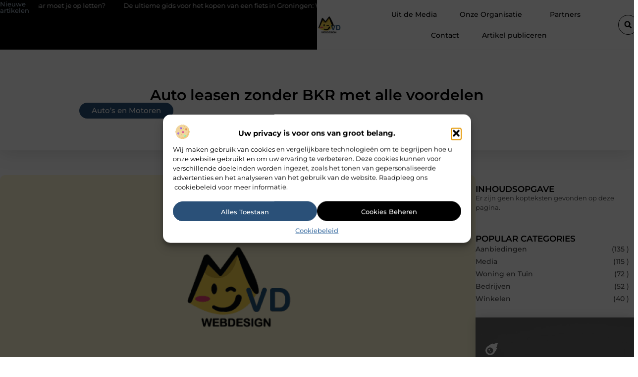

--- FILE ---
content_type: text/html; charset=UTF-8
request_url: https://www.mvdwebdesign.nl/auto-leasen-zonder-bkr-met-alle-voordelen/
body_size: 32439
content:
<!doctype html>
<html lang="nl-NL" prefix="og: https://ogp.me/ns#">
<head>
	<meta charset="UTF-8">
	<meta name="viewport" content="width=device-width, initial-scale=1">
	<link rel="profile" href="https://gmpg.org/xfn/11">
		<style>img:is([sizes="auto" i], [sizes^="auto," i]) { contain-intrinsic-size: 3000px 1500px }</style>
	
<!-- Search Engine Optimization door Rank Math - https://rankmath.com/ -->
<title>Auto leasen zonder BKR met alle voordelen &bull; M vd Webdesign</title>
<meta name="description" content="Door een BKR registratie worden veel dingen een stuk minder gemakkelijk voor je. Een auto kopen zal bijvoorbeeld bijna onmogelijk worden. Veel"/>
<meta name="robots" content="follow, index, max-snippet:-1, max-video-preview:-1, max-image-preview:large"/>
<link rel="canonical" href="https://www.mvdwebdesign.nl/auto-leasen-zonder-bkr-met-alle-voordelen/" />
<meta property="og:locale" content="nl_NL" />
<meta property="og:type" content="article" />
<meta property="og:title" content="Auto leasen zonder BKR met alle voordelen &bull; M vd Webdesign" />
<meta property="og:description" content="Door een BKR registratie worden veel dingen een stuk minder gemakkelijk voor je. Een auto kopen zal bijvoorbeeld bijna onmogelijk worden. Veel" />
<meta property="og:url" content="https://www.mvdwebdesign.nl/auto-leasen-zonder-bkr-met-alle-voordelen/" />
<meta property="og:site_name" content="M vd Webdesign" />
<meta property="article:tag" content="zakelijk auto leasen" />
<meta property="article:section" content="Auto’s en Motoren" />
<meta property="article:published_time" content="2017-05-09T09:24:54+00:00" />
<meta name="twitter:card" content="summary_large_image" />
<meta name="twitter:title" content="Auto leasen zonder BKR met alle voordelen &bull; M vd Webdesign" />
<meta name="twitter:description" content="Door een BKR registratie worden veel dingen een stuk minder gemakkelijk voor je. Een auto kopen zal bijvoorbeeld bijna onmogelijk worden. Veel" />
<script type="application/ld+json" class="rank-math-schema">{"@context":"https://schema.org","@graph":[{"@type":"Organization","@id":"https://www.mvdwebdesign.nl/#organization","name":"mvdwebdesign","url":"https://www.mvdwebdesign.nl","logo":{"@type":"ImageObject","@id":"https://www.mvdwebdesign.nl/#logo","url":"https://www.mvdwebdesign.nl/wp-content/uploads/2021/10/1.mvdwebdesign.nl-Logo-355x159px.png","contentUrl":"https://www.mvdwebdesign.nl/wp-content/uploads/2021/10/1.mvdwebdesign.nl-Logo-355x159px.png","caption":"M vd Webdesign","inLanguage":"nl-NL","width":"355","height":"159"}},{"@type":"WebSite","@id":"https://www.mvdwebdesign.nl/#website","url":"https://www.mvdwebdesign.nl","name":"M vd Webdesign","alternateName":"mvdwebdesign.nl","publisher":{"@id":"https://www.mvdwebdesign.nl/#organization"},"inLanguage":"nl-NL"},{"@type":"BreadcrumbList","@id":"https://www.mvdwebdesign.nl/auto-leasen-zonder-bkr-met-alle-voordelen/#breadcrumb","itemListElement":[{"@type":"ListItem","position":"1","item":{"@id":"https://www.mvdwebdesign.nl/","name":"Home"}},{"@type":"ListItem","position":"2","item":{"@id":"https://www.mvdwebdesign.nl/auto-leasen-zonder-bkr-met-alle-voordelen/","name":"Auto leasen zonder BKR met alle voordelen"}}]},{"@type":"WebPage","@id":"https://www.mvdwebdesign.nl/auto-leasen-zonder-bkr-met-alle-voordelen/#webpage","url":"https://www.mvdwebdesign.nl/auto-leasen-zonder-bkr-met-alle-voordelen/","name":"Auto leasen zonder BKR met alle voordelen &bull; M vd Webdesign","datePublished":"2017-05-09T09:24:54+00:00","dateModified":"2017-05-09T09:24:54+00:00","isPartOf":{"@id":"https://www.mvdwebdesign.nl/#website"},"inLanguage":"nl-NL","breadcrumb":{"@id":"https://www.mvdwebdesign.nl/auto-leasen-zonder-bkr-met-alle-voordelen/#breadcrumb"}},{"@type":"Person","@id":"https://www.mvdwebdesign.nl/auto-leasen-zonder-bkr-met-alle-voordelen/#author","image":{"@type":"ImageObject","@id":"https://secure.gravatar.com/avatar/?s=96&amp;d=mm&amp;r=g","url":"https://secure.gravatar.com/avatar/?s=96&amp;d=mm&amp;r=g","inLanguage":"nl-NL"},"worksFor":{"@id":"https://www.mvdwebdesign.nl/#organization"}},{"@type":"BlogPosting","headline":"Auto leasen zonder BKR met alle voordelen &bull; M vd Webdesign","datePublished":"2017-05-09T09:24:54+00:00","dateModified":"2017-05-09T09:24:54+00:00","author":{"@id":"https://www.mvdwebdesign.nl/auto-leasen-zonder-bkr-met-alle-voordelen/#author"},"publisher":{"@id":"https://www.mvdwebdesign.nl/#organization"},"description":"Door een BKR registratie worden veel dingen een stuk minder gemakkelijk voor je. Een auto kopen zal bijvoorbeeld bijna onmogelijk worden. Veel","name":"Auto leasen zonder BKR met alle voordelen &bull; M vd Webdesign","@id":"https://www.mvdwebdesign.nl/auto-leasen-zonder-bkr-met-alle-voordelen/#richSnippet","isPartOf":{"@id":"https://www.mvdwebdesign.nl/auto-leasen-zonder-bkr-met-alle-voordelen/#webpage"},"inLanguage":"nl-NL","mainEntityOfPage":{"@id":"https://www.mvdwebdesign.nl/auto-leasen-zonder-bkr-met-alle-voordelen/#webpage"}}]}</script>
<!-- /Rank Math WordPress SEO plugin -->

<script>
window._wpemojiSettings = {"baseUrl":"https:\/\/s.w.org\/images\/core\/emoji\/16.0.1\/72x72\/","ext":".png","svgUrl":"https:\/\/s.w.org\/images\/core\/emoji\/16.0.1\/svg\/","svgExt":".svg","source":{"concatemoji":"https:\/\/www.mvdwebdesign.nl\/wp-includes\/js\/wp-emoji-release.min.js?ver=6.8.3"}};
/*! This file is auto-generated */
!function(s,n){var o,i,e;function c(e){try{var t={supportTests:e,timestamp:(new Date).valueOf()};sessionStorage.setItem(o,JSON.stringify(t))}catch(e){}}function p(e,t,n){e.clearRect(0,0,e.canvas.width,e.canvas.height),e.fillText(t,0,0);var t=new Uint32Array(e.getImageData(0,0,e.canvas.width,e.canvas.height).data),a=(e.clearRect(0,0,e.canvas.width,e.canvas.height),e.fillText(n,0,0),new Uint32Array(e.getImageData(0,0,e.canvas.width,e.canvas.height).data));return t.every(function(e,t){return e===a[t]})}function u(e,t){e.clearRect(0,0,e.canvas.width,e.canvas.height),e.fillText(t,0,0);for(var n=e.getImageData(16,16,1,1),a=0;a<n.data.length;a++)if(0!==n.data[a])return!1;return!0}function f(e,t,n,a){switch(t){case"flag":return n(e,"\ud83c\udff3\ufe0f\u200d\u26a7\ufe0f","\ud83c\udff3\ufe0f\u200b\u26a7\ufe0f")?!1:!n(e,"\ud83c\udde8\ud83c\uddf6","\ud83c\udde8\u200b\ud83c\uddf6")&&!n(e,"\ud83c\udff4\udb40\udc67\udb40\udc62\udb40\udc65\udb40\udc6e\udb40\udc67\udb40\udc7f","\ud83c\udff4\u200b\udb40\udc67\u200b\udb40\udc62\u200b\udb40\udc65\u200b\udb40\udc6e\u200b\udb40\udc67\u200b\udb40\udc7f");case"emoji":return!a(e,"\ud83e\udedf")}return!1}function g(e,t,n,a){var r="undefined"!=typeof WorkerGlobalScope&&self instanceof WorkerGlobalScope?new OffscreenCanvas(300,150):s.createElement("canvas"),o=r.getContext("2d",{willReadFrequently:!0}),i=(o.textBaseline="top",o.font="600 32px Arial",{});return e.forEach(function(e){i[e]=t(o,e,n,a)}),i}function t(e){var t=s.createElement("script");t.src=e,t.defer=!0,s.head.appendChild(t)}"undefined"!=typeof Promise&&(o="wpEmojiSettingsSupports",i=["flag","emoji"],n.supports={everything:!0,everythingExceptFlag:!0},e=new Promise(function(e){s.addEventListener("DOMContentLoaded",e,{once:!0})}),new Promise(function(t){var n=function(){try{var e=JSON.parse(sessionStorage.getItem(o));if("object"==typeof e&&"number"==typeof e.timestamp&&(new Date).valueOf()<e.timestamp+604800&&"object"==typeof e.supportTests)return e.supportTests}catch(e){}return null}();if(!n){if("undefined"!=typeof Worker&&"undefined"!=typeof OffscreenCanvas&&"undefined"!=typeof URL&&URL.createObjectURL&&"undefined"!=typeof Blob)try{var e="postMessage("+g.toString()+"("+[JSON.stringify(i),f.toString(),p.toString(),u.toString()].join(",")+"));",a=new Blob([e],{type:"text/javascript"}),r=new Worker(URL.createObjectURL(a),{name:"wpTestEmojiSupports"});return void(r.onmessage=function(e){c(n=e.data),r.terminate(),t(n)})}catch(e){}c(n=g(i,f,p,u))}t(n)}).then(function(e){for(var t in e)n.supports[t]=e[t],n.supports.everything=n.supports.everything&&n.supports[t],"flag"!==t&&(n.supports.everythingExceptFlag=n.supports.everythingExceptFlag&&n.supports[t]);n.supports.everythingExceptFlag=n.supports.everythingExceptFlag&&!n.supports.flag,n.DOMReady=!1,n.readyCallback=function(){n.DOMReady=!0}}).then(function(){return e}).then(function(){var e;n.supports.everything||(n.readyCallback(),(e=n.source||{}).concatemoji?t(e.concatemoji):e.wpemoji&&e.twemoji&&(t(e.twemoji),t(e.wpemoji)))}))}((window,document),window._wpemojiSettings);
</script>
<link rel='stylesheet' id='colorboxstyle-css' href='https://www.mvdwebdesign.nl/wp-content/plugins/link-library/colorbox/colorbox.css?ver=6.8.3' media='all' />
<style id='wp-emoji-styles-inline-css'>

	img.wp-smiley, img.emoji {
		display: inline !important;
		border: none !important;
		box-shadow: none !important;
		height: 1em !important;
		width: 1em !important;
		margin: 0 0.07em !important;
		vertical-align: -0.1em !important;
		background: none !important;
		padding: 0 !important;
	}
</style>
<link rel='stylesheet' id='wp-block-library-css' href='https://www.mvdwebdesign.nl/wp-includes/css/dist/block-library/style.min.css?ver=6.8.3' media='all' />
<style id='global-styles-inline-css'>
:root{--wp--preset--aspect-ratio--square: 1;--wp--preset--aspect-ratio--4-3: 4/3;--wp--preset--aspect-ratio--3-4: 3/4;--wp--preset--aspect-ratio--3-2: 3/2;--wp--preset--aspect-ratio--2-3: 2/3;--wp--preset--aspect-ratio--16-9: 16/9;--wp--preset--aspect-ratio--9-16: 9/16;--wp--preset--color--black: #000000;--wp--preset--color--cyan-bluish-gray: #abb8c3;--wp--preset--color--white: #ffffff;--wp--preset--color--pale-pink: #f78da7;--wp--preset--color--vivid-red: #cf2e2e;--wp--preset--color--luminous-vivid-orange: #ff6900;--wp--preset--color--luminous-vivid-amber: #fcb900;--wp--preset--color--light-green-cyan: #7bdcb5;--wp--preset--color--vivid-green-cyan: #00d084;--wp--preset--color--pale-cyan-blue: #8ed1fc;--wp--preset--color--vivid-cyan-blue: #0693e3;--wp--preset--color--vivid-purple: #9b51e0;--wp--preset--gradient--vivid-cyan-blue-to-vivid-purple: linear-gradient(135deg,rgba(6,147,227,1) 0%,rgb(155,81,224) 100%);--wp--preset--gradient--light-green-cyan-to-vivid-green-cyan: linear-gradient(135deg,rgb(122,220,180) 0%,rgb(0,208,130) 100%);--wp--preset--gradient--luminous-vivid-amber-to-luminous-vivid-orange: linear-gradient(135deg,rgba(252,185,0,1) 0%,rgba(255,105,0,1) 100%);--wp--preset--gradient--luminous-vivid-orange-to-vivid-red: linear-gradient(135deg,rgba(255,105,0,1) 0%,rgb(207,46,46) 100%);--wp--preset--gradient--very-light-gray-to-cyan-bluish-gray: linear-gradient(135deg,rgb(238,238,238) 0%,rgb(169,184,195) 100%);--wp--preset--gradient--cool-to-warm-spectrum: linear-gradient(135deg,rgb(74,234,220) 0%,rgb(151,120,209) 20%,rgb(207,42,186) 40%,rgb(238,44,130) 60%,rgb(251,105,98) 80%,rgb(254,248,76) 100%);--wp--preset--gradient--blush-light-purple: linear-gradient(135deg,rgb(255,206,236) 0%,rgb(152,150,240) 100%);--wp--preset--gradient--blush-bordeaux: linear-gradient(135deg,rgb(254,205,165) 0%,rgb(254,45,45) 50%,rgb(107,0,62) 100%);--wp--preset--gradient--luminous-dusk: linear-gradient(135deg,rgb(255,203,112) 0%,rgb(199,81,192) 50%,rgb(65,88,208) 100%);--wp--preset--gradient--pale-ocean: linear-gradient(135deg,rgb(255,245,203) 0%,rgb(182,227,212) 50%,rgb(51,167,181) 100%);--wp--preset--gradient--electric-grass: linear-gradient(135deg,rgb(202,248,128) 0%,rgb(113,206,126) 100%);--wp--preset--gradient--midnight: linear-gradient(135deg,rgb(2,3,129) 0%,rgb(40,116,252) 100%);--wp--preset--font-size--small: 13px;--wp--preset--font-size--medium: 20px;--wp--preset--font-size--large: 36px;--wp--preset--font-size--x-large: 42px;--wp--preset--spacing--20: 0.44rem;--wp--preset--spacing--30: 0.67rem;--wp--preset--spacing--40: 1rem;--wp--preset--spacing--50: 1.5rem;--wp--preset--spacing--60: 2.25rem;--wp--preset--spacing--70: 3.38rem;--wp--preset--spacing--80: 5.06rem;--wp--preset--shadow--natural: 6px 6px 9px rgba(0, 0, 0, 0.2);--wp--preset--shadow--deep: 12px 12px 50px rgba(0, 0, 0, 0.4);--wp--preset--shadow--sharp: 6px 6px 0px rgba(0, 0, 0, 0.2);--wp--preset--shadow--outlined: 6px 6px 0px -3px rgba(255, 255, 255, 1), 6px 6px rgba(0, 0, 0, 1);--wp--preset--shadow--crisp: 6px 6px 0px rgba(0, 0, 0, 1);}:root { --wp--style--global--content-size: 800px;--wp--style--global--wide-size: 1200px; }:where(body) { margin: 0; }.wp-site-blocks > .alignleft { float: left; margin-right: 2em; }.wp-site-blocks > .alignright { float: right; margin-left: 2em; }.wp-site-blocks > .aligncenter { justify-content: center; margin-left: auto; margin-right: auto; }:where(.wp-site-blocks) > * { margin-block-start: 24px; margin-block-end: 0; }:where(.wp-site-blocks) > :first-child { margin-block-start: 0; }:where(.wp-site-blocks) > :last-child { margin-block-end: 0; }:root { --wp--style--block-gap: 24px; }:root :where(.is-layout-flow) > :first-child{margin-block-start: 0;}:root :where(.is-layout-flow) > :last-child{margin-block-end: 0;}:root :where(.is-layout-flow) > *{margin-block-start: 24px;margin-block-end: 0;}:root :where(.is-layout-constrained) > :first-child{margin-block-start: 0;}:root :where(.is-layout-constrained) > :last-child{margin-block-end: 0;}:root :where(.is-layout-constrained) > *{margin-block-start: 24px;margin-block-end: 0;}:root :where(.is-layout-flex){gap: 24px;}:root :where(.is-layout-grid){gap: 24px;}.is-layout-flow > .alignleft{float: left;margin-inline-start: 0;margin-inline-end: 2em;}.is-layout-flow > .alignright{float: right;margin-inline-start: 2em;margin-inline-end: 0;}.is-layout-flow > .aligncenter{margin-left: auto !important;margin-right: auto !important;}.is-layout-constrained > .alignleft{float: left;margin-inline-start: 0;margin-inline-end: 2em;}.is-layout-constrained > .alignright{float: right;margin-inline-start: 2em;margin-inline-end: 0;}.is-layout-constrained > .aligncenter{margin-left: auto !important;margin-right: auto !important;}.is-layout-constrained > :where(:not(.alignleft):not(.alignright):not(.alignfull)){max-width: var(--wp--style--global--content-size);margin-left: auto !important;margin-right: auto !important;}.is-layout-constrained > .alignwide{max-width: var(--wp--style--global--wide-size);}body .is-layout-flex{display: flex;}.is-layout-flex{flex-wrap: wrap;align-items: center;}.is-layout-flex > :is(*, div){margin: 0;}body .is-layout-grid{display: grid;}.is-layout-grid > :is(*, div){margin: 0;}body{padding-top: 0px;padding-right: 0px;padding-bottom: 0px;padding-left: 0px;}a:where(:not(.wp-element-button)){text-decoration: underline;}:root :where(.wp-element-button, .wp-block-button__link){background-color: #32373c;border-width: 0;color: #fff;font-family: inherit;font-size: inherit;line-height: inherit;padding: calc(0.667em + 2px) calc(1.333em + 2px);text-decoration: none;}.has-black-color{color: var(--wp--preset--color--black) !important;}.has-cyan-bluish-gray-color{color: var(--wp--preset--color--cyan-bluish-gray) !important;}.has-white-color{color: var(--wp--preset--color--white) !important;}.has-pale-pink-color{color: var(--wp--preset--color--pale-pink) !important;}.has-vivid-red-color{color: var(--wp--preset--color--vivid-red) !important;}.has-luminous-vivid-orange-color{color: var(--wp--preset--color--luminous-vivid-orange) !important;}.has-luminous-vivid-amber-color{color: var(--wp--preset--color--luminous-vivid-amber) !important;}.has-light-green-cyan-color{color: var(--wp--preset--color--light-green-cyan) !important;}.has-vivid-green-cyan-color{color: var(--wp--preset--color--vivid-green-cyan) !important;}.has-pale-cyan-blue-color{color: var(--wp--preset--color--pale-cyan-blue) !important;}.has-vivid-cyan-blue-color{color: var(--wp--preset--color--vivid-cyan-blue) !important;}.has-vivid-purple-color{color: var(--wp--preset--color--vivid-purple) !important;}.has-black-background-color{background-color: var(--wp--preset--color--black) !important;}.has-cyan-bluish-gray-background-color{background-color: var(--wp--preset--color--cyan-bluish-gray) !important;}.has-white-background-color{background-color: var(--wp--preset--color--white) !important;}.has-pale-pink-background-color{background-color: var(--wp--preset--color--pale-pink) !important;}.has-vivid-red-background-color{background-color: var(--wp--preset--color--vivid-red) !important;}.has-luminous-vivid-orange-background-color{background-color: var(--wp--preset--color--luminous-vivid-orange) !important;}.has-luminous-vivid-amber-background-color{background-color: var(--wp--preset--color--luminous-vivid-amber) !important;}.has-light-green-cyan-background-color{background-color: var(--wp--preset--color--light-green-cyan) !important;}.has-vivid-green-cyan-background-color{background-color: var(--wp--preset--color--vivid-green-cyan) !important;}.has-pale-cyan-blue-background-color{background-color: var(--wp--preset--color--pale-cyan-blue) !important;}.has-vivid-cyan-blue-background-color{background-color: var(--wp--preset--color--vivid-cyan-blue) !important;}.has-vivid-purple-background-color{background-color: var(--wp--preset--color--vivid-purple) !important;}.has-black-border-color{border-color: var(--wp--preset--color--black) !important;}.has-cyan-bluish-gray-border-color{border-color: var(--wp--preset--color--cyan-bluish-gray) !important;}.has-white-border-color{border-color: var(--wp--preset--color--white) !important;}.has-pale-pink-border-color{border-color: var(--wp--preset--color--pale-pink) !important;}.has-vivid-red-border-color{border-color: var(--wp--preset--color--vivid-red) !important;}.has-luminous-vivid-orange-border-color{border-color: var(--wp--preset--color--luminous-vivid-orange) !important;}.has-luminous-vivid-amber-border-color{border-color: var(--wp--preset--color--luminous-vivid-amber) !important;}.has-light-green-cyan-border-color{border-color: var(--wp--preset--color--light-green-cyan) !important;}.has-vivid-green-cyan-border-color{border-color: var(--wp--preset--color--vivid-green-cyan) !important;}.has-pale-cyan-blue-border-color{border-color: var(--wp--preset--color--pale-cyan-blue) !important;}.has-vivid-cyan-blue-border-color{border-color: var(--wp--preset--color--vivid-cyan-blue) !important;}.has-vivid-purple-border-color{border-color: var(--wp--preset--color--vivid-purple) !important;}.has-vivid-cyan-blue-to-vivid-purple-gradient-background{background: var(--wp--preset--gradient--vivid-cyan-blue-to-vivid-purple) !important;}.has-light-green-cyan-to-vivid-green-cyan-gradient-background{background: var(--wp--preset--gradient--light-green-cyan-to-vivid-green-cyan) !important;}.has-luminous-vivid-amber-to-luminous-vivid-orange-gradient-background{background: var(--wp--preset--gradient--luminous-vivid-amber-to-luminous-vivid-orange) !important;}.has-luminous-vivid-orange-to-vivid-red-gradient-background{background: var(--wp--preset--gradient--luminous-vivid-orange-to-vivid-red) !important;}.has-very-light-gray-to-cyan-bluish-gray-gradient-background{background: var(--wp--preset--gradient--very-light-gray-to-cyan-bluish-gray) !important;}.has-cool-to-warm-spectrum-gradient-background{background: var(--wp--preset--gradient--cool-to-warm-spectrum) !important;}.has-blush-light-purple-gradient-background{background: var(--wp--preset--gradient--blush-light-purple) !important;}.has-blush-bordeaux-gradient-background{background: var(--wp--preset--gradient--blush-bordeaux) !important;}.has-luminous-dusk-gradient-background{background: var(--wp--preset--gradient--luminous-dusk) !important;}.has-pale-ocean-gradient-background{background: var(--wp--preset--gradient--pale-ocean) !important;}.has-electric-grass-gradient-background{background: var(--wp--preset--gradient--electric-grass) !important;}.has-midnight-gradient-background{background: var(--wp--preset--gradient--midnight) !important;}.has-small-font-size{font-size: var(--wp--preset--font-size--small) !important;}.has-medium-font-size{font-size: var(--wp--preset--font-size--medium) !important;}.has-large-font-size{font-size: var(--wp--preset--font-size--large) !important;}.has-x-large-font-size{font-size: var(--wp--preset--font-size--x-large) !important;}
:root :where(.wp-block-pullquote){font-size: 1.5em;line-height: 1.6;}
</style>
<link rel='stylesheet' id='thumbs_rating_styles-css' href='https://www.mvdwebdesign.nl/wp-content/plugins/link-library/upvote-downvote/css/style.css?ver=1.0.0' media='all' />
<link rel='stylesheet' id='scriptlesssocialsharing-css' href='https://www.mvdwebdesign.nl/wp-content/plugins/scriptless-social-sharing/includes/css/scriptlesssocialsharing-style.css?ver=3.3.1' media='all' />
<style id='scriptlesssocialsharing-inline-css'>
.scriptlesssocialsharing__buttons a.button { padding: 12px; flex: 1; }@media only screen and (max-width: 767px) { .scriptlesssocialsharing .sss-name { position: absolute; clip: rect(1px, 1px, 1px, 1px); height: 1px; width: 1px; border: 0; overflow: hidden; } }
</style>
<link rel='stylesheet' id='cmplz-general-css' href='https://www.mvdwebdesign.nl/wp-content/plugins/complianz-gdpr/assets/css/cookieblocker.min.css?ver=1741710170' media='all' />
<link rel='stylesheet' id='hello-elementor-css' href='https://www.mvdwebdesign.nl/wp-content/themes/hello-elementor/assets/css/reset.css?ver=3.4.4' media='all' />
<link rel='stylesheet' id='hello-elementor-theme-style-css' href='https://www.mvdwebdesign.nl/wp-content/themes/hello-elementor/assets/css/theme.css?ver=3.4.4' media='all' />
<link rel='stylesheet' id='hello-elementor-header-footer-css' href='https://www.mvdwebdesign.nl/wp-content/themes/hello-elementor/assets/css/header-footer.css?ver=3.4.4' media='all' />
<link rel='stylesheet' id='elementor-frontend-css' href='https://www.mvdwebdesign.nl/wp-content/plugins/elementor/assets/css/frontend.min.css?ver=3.33.6' media='all' />
<link rel='stylesheet' id='elementor-post-4665-css' href='https://www.mvdwebdesign.nl/wp-content/uploads/elementor/css/post-4665.css?ver=1766024673' media='all' />
<link rel='stylesheet' id='widget-progress-tracker-css' href='https://www.mvdwebdesign.nl/wp-content/plugins/elementor-pro/assets/css/widget-progress-tracker.min.css?ver=3.28.3' media='all' />
<link rel='stylesheet' id='e-sticky-css' href='https://www.mvdwebdesign.nl/wp-content/plugins/elementor-pro/assets/css/modules/sticky.min.css?ver=3.28.3' media='all' />
<link rel='stylesheet' id='widget-heading-css' href='https://www.mvdwebdesign.nl/wp-content/plugins/elementor/assets/css/widget-heading.min.css?ver=3.33.6' media='all' />
<link rel='stylesheet' id='e-animation-grow-css' href='https://www.mvdwebdesign.nl/wp-content/plugins/elementor/assets/lib/animations/styles/e-animation-grow.min.css?ver=3.33.6' media='all' />
<link rel='stylesheet' id='widget-image-css' href='https://www.mvdwebdesign.nl/wp-content/plugins/elementor/assets/css/widget-image.min.css?ver=3.33.6' media='all' />
<link rel='stylesheet' id='widget-nav-menu-css' href='https://www.mvdwebdesign.nl/wp-content/plugins/elementor-pro/assets/css/widget-nav-menu.min.css?ver=3.28.3' media='all' />
<link rel='stylesheet' id='widget-search-form-css' href='https://www.mvdwebdesign.nl/wp-content/plugins/elementor-pro/assets/css/widget-search-form.min.css?ver=3.28.3' media='all' />
<link rel='stylesheet' id='e-animation-float-css' href='https://www.mvdwebdesign.nl/wp-content/plugins/elementor/assets/lib/animations/styles/e-animation-float.min.css?ver=3.33.6' media='all' />
<link rel='stylesheet' id='e-motion-fx-css' href='https://www.mvdwebdesign.nl/wp-content/plugins/elementor-pro/assets/css/modules/motion-fx.min.css?ver=3.28.3' media='all' />
<link rel='stylesheet' id='widget-posts-css' href='https://www.mvdwebdesign.nl/wp-content/plugins/elementor-pro/assets/css/widget-posts.min.css?ver=3.28.3' media='all' />
<link rel='stylesheet' id='swiper-css' href='https://www.mvdwebdesign.nl/wp-content/plugins/elementor/assets/lib/swiper/v8/css/swiper.min.css?ver=8.4.5' media='all' />
<link rel='stylesheet' id='e-swiper-css' href='https://www.mvdwebdesign.nl/wp-content/plugins/elementor/assets/css/conditionals/e-swiper.min.css?ver=3.33.6' media='all' />
<link rel='stylesheet' id='widget-social-icons-css' href='https://www.mvdwebdesign.nl/wp-content/plugins/elementor/assets/css/widget-social-icons.min.css?ver=3.33.6' media='all' />
<link rel='stylesheet' id='e-apple-webkit-css' href='https://www.mvdwebdesign.nl/wp-content/plugins/elementor/assets/css/conditionals/apple-webkit.min.css?ver=3.33.6' media='all' />
<link rel='stylesheet' id='widget-post-info-css' href='https://www.mvdwebdesign.nl/wp-content/plugins/elementor-pro/assets/css/widget-post-info.min.css?ver=3.28.3' media='all' />
<link rel='stylesheet' id='widget-icon-list-css' href='https://www.mvdwebdesign.nl/wp-content/plugins/elementor/assets/css/widget-icon-list.min.css?ver=3.33.6' media='all' />
<link rel='stylesheet' id='widget-table-of-contents-css' href='https://www.mvdwebdesign.nl/wp-content/plugins/elementor-pro/assets/css/widget-table-of-contents.min.css?ver=3.28.3' media='all' />
<link rel='stylesheet' id='widget-call-to-action-css' href='https://www.mvdwebdesign.nl/wp-content/plugins/elementor-pro/assets/css/widget-call-to-action.min.css?ver=3.28.3' media='all' />
<link rel='stylesheet' id='e-transitions-css' href='https://www.mvdwebdesign.nl/wp-content/plugins/elementor-pro/assets/css/conditionals/transitions.min.css?ver=3.28.3' media='all' />
<link rel='stylesheet' id='widget-post-navigation-css' href='https://www.mvdwebdesign.nl/wp-content/plugins/elementor-pro/assets/css/widget-post-navigation.min.css?ver=3.28.3' media='all' />
<link rel='stylesheet' id='widget-divider-css' href='https://www.mvdwebdesign.nl/wp-content/plugins/elementor/assets/css/widget-divider.min.css?ver=3.33.6' media='all' />
<link rel='stylesheet' id='widget-loop-common-css' href='https://www.mvdwebdesign.nl/wp-content/plugins/elementor-pro/assets/css/widget-loop-common.min.css?ver=3.28.3' media='all' />
<link rel='stylesheet' id='widget-loop-grid-css' href='https://www.mvdwebdesign.nl/wp-content/plugins/elementor-pro/assets/css/widget-loop-grid.min.css?ver=3.28.3' media='all' />
<link rel='stylesheet' id='elementor-post-4906-css' href='https://www.mvdwebdesign.nl/wp-content/uploads/elementor/css/post-4906.css?ver=1766024673' media='all' />
<link rel='stylesheet' id='elementor-post-5007-css' href='https://www.mvdwebdesign.nl/wp-content/uploads/elementor/css/post-5007.css?ver=1766024673' media='all' />
<link rel='stylesheet' id='elementor-post-5273-css' href='https://www.mvdwebdesign.nl/wp-content/uploads/elementor/css/post-5273.css?ver=1766024673' media='all' />
<link rel='stylesheet' id='elementor-gf-local-montserrat-css' href='https://www.mvdwebdesign.nl/wp-content/uploads/elementor/google-fonts/css/montserrat.css?ver=1744959750' media='all' />
<script src="https://www.mvdwebdesign.nl/wp-includes/js/jquery/jquery.min.js?ver=3.7.1" id="jquery-core-js"></script>
<script src="https://www.mvdwebdesign.nl/wp-includes/js/jquery/jquery-migrate.min.js?ver=3.4.1" id="jquery-migrate-js"></script>
<script src="https://www.mvdwebdesign.nl/wp-content/plugins/link-library/colorbox/jquery.colorbox-min.js?ver=1.3.9" id="colorbox-js"></script>
<script id="thumbs_rating_scripts-js-extra">
var thumbs_rating_ajax = {"ajax_url":"https:\/\/www.mvdwebdesign.nl\/wp-admin\/admin-ajax.php","nonce":"b2c50144b1"};
</script>
<script src="https://www.mvdwebdesign.nl/wp-content/plugins/link-library/upvote-downvote/js/general.js?ver=4.0.1" id="thumbs_rating_scripts-js"></script>
<link rel="https://api.w.org/" href="https://www.mvdwebdesign.nl/wp-json/" /><link rel="alternate" title="JSON" type="application/json" href="https://www.mvdwebdesign.nl/wp-json/wp/v2/posts/10" /><link rel="EditURI" type="application/rsd+xml" title="RSD" href="https://www.mvdwebdesign.nl/xmlrpc.php?rsd" />
<meta name="generator" content="WordPress 6.8.3" />
<link rel='shortlink' href='https://www.mvdwebdesign.nl/?p=10' />
<link rel="alternate" title="oEmbed (JSON)" type="application/json+oembed" href="https://www.mvdwebdesign.nl/wp-json/oembed/1.0/embed?url=https%3A%2F%2Fwww.mvdwebdesign.nl%2Fauto-leasen-zonder-bkr-met-alle-voordelen%2F" />
<link rel="alternate" title="oEmbed (XML)" type="text/xml+oembed" href="https://www.mvdwebdesign.nl/wp-json/oembed/1.0/embed?url=https%3A%2F%2Fwww.mvdwebdesign.nl%2Fauto-leasen-zonder-bkr-met-alle-voordelen%2F&#038;format=xml" />
<script type="text/javascript">//<![CDATA[
  function external_links_in_new_windows_loop() {
    if (!document.links) {
      document.links = document.getElementsByTagName('a');
    }
    var change_link = false;
    var force = '';
    var ignore = '';

    for (var t=0; t<document.links.length; t++) {
      var all_links = document.links[t];
      change_link = false;
      
      if(document.links[t].hasAttribute('onClick') == false) {
        // forced if the address starts with http (or also https), but does not link to the current domain
        if(all_links.href.search(/^http/) != -1 && all_links.href.search('www.mvdwebdesign.nl') == -1 && all_links.href.search(/^#/) == -1) {
          // console.log('Changed ' + all_links.href);
          change_link = true;
        }
          
        if(force != '' && all_links.href.search(force) != -1) {
          // forced
          // console.log('force ' + all_links.href);
          change_link = true;
        }
        
        if(ignore != '' && all_links.href.search(ignore) != -1) {
          // console.log('ignore ' + all_links.href);
          // ignored
          change_link = false;
        }

        if(change_link == true) {
          // console.log('Changed ' + all_links.href);
          document.links[t].setAttribute('onClick', 'javascript:window.open(\'' + all_links.href.replace(/'/g, '') + '\', \'_blank\', \'noopener\'); return false;');
          document.links[t].removeAttribute('target');
        }
      }
    }
  }
  
  // Load
  function external_links_in_new_windows_load(func)
  {  
    var oldonload = window.onload;
    if (typeof window.onload != 'function'){
      window.onload = func;
    } else {
      window.onload = function(){
        oldonload();
        func();
      }
    }
  }

  external_links_in_new_windows_load(external_links_in_new_windows_loop);
  //]]></script>

			<style>.cmplz-hidden {
					display: none !important;
				}</style><meta name="generator" content="Elementor 3.33.6; features: e_font_icon_svg, additional_custom_breakpoints; settings: css_print_method-external, google_font-enabled, font_display-swap">
			<style>
				.e-con.e-parent:nth-of-type(n+4):not(.e-lazyloaded):not(.e-no-lazyload),
				.e-con.e-parent:nth-of-type(n+4):not(.e-lazyloaded):not(.e-no-lazyload) * {
					background-image: none !important;
				}
				@media screen and (max-height: 1024px) {
					.e-con.e-parent:nth-of-type(n+3):not(.e-lazyloaded):not(.e-no-lazyload),
					.e-con.e-parent:nth-of-type(n+3):not(.e-lazyloaded):not(.e-no-lazyload) * {
						background-image: none !important;
					}
				}
				@media screen and (max-height: 640px) {
					.e-con.e-parent:nth-of-type(n+2):not(.e-lazyloaded):not(.e-no-lazyload),
					.e-con.e-parent:nth-of-type(n+2):not(.e-lazyloaded):not(.e-no-lazyload) * {
						background-image: none !important;
					}
				}
			</style>
			<link rel="icon" href="https://www.mvdwebdesign.nl/wp-content/uploads/2021/10/cropped-0.mvdwebdesign.nl-icon-150x150-px-32x32.png" sizes="32x32" />
<link rel="icon" href="https://www.mvdwebdesign.nl/wp-content/uploads/2021/10/cropped-0.mvdwebdesign.nl-icon-150x150-px-192x192.png" sizes="192x192" />
<link rel="apple-touch-icon" href="https://www.mvdwebdesign.nl/wp-content/uploads/2021/10/cropped-0.mvdwebdesign.nl-icon-150x150-px-180x180.png" />
<meta name="msapplication-TileImage" content="https://www.mvdwebdesign.nl/wp-content/uploads/2021/10/cropped-0.mvdwebdesign.nl-icon-150x150-px-270x270.png" />
</head>
<body data-rsssl=1 data-cmplz=1 class="wp-singular post-template-default single single-post postid-10 single-format-standard wp-custom-logo wp-embed-responsive wp-theme-hello-elementor hello-elementor-default elementor-default elementor-template-full-width elementor-kit-4665 elementor-page-5273">


<a class="skip-link screen-reader-text" href="#content">Ga naar de inhoud</a>

		<header data-elementor-type="header" data-elementor-id="4906" class="elementor elementor-4906 elementor-location-header" data-elementor-post-type="elementor_library">
			<div class="elementor-element elementor-element-2fcc970f e-con-full e-flex e-con e-child" data-id="2fcc970f" data-element_type="container" data-settings="{&quot;sticky&quot;:&quot;top&quot;,&quot;sticky_on&quot;:[&quot;desktop&quot;,&quot;tablet&quot;,&quot;mobile&quot;],&quot;sticky_offset&quot;:0,&quot;sticky_effects_offset&quot;:0,&quot;sticky_anchor_link_offset&quot;:0}">
				<div class="elementor-element elementor-element-1726bf6e elementor-widget elementor-widget-progress-tracker" data-id="1726bf6e" data-element_type="widget" data-settings="{&quot;type&quot;:&quot;horizontal&quot;,&quot;relative_to&quot;:&quot;entire_page&quot;,&quot;percentage&quot;:&quot;no&quot;}" data-widget_type="progress-tracker.default">
				<div class="elementor-widget-container">
					
		<div class="elementor-scrolling-tracker elementor-scrolling-tracker-horizontal elementor-scrolling-tracker-alignment-">
						<div class="current-progress">
					<div class="current-progress-percentage"></div>
				</div>
				</div>
						</div>
				</div>
				</div>
		<header class="elementor-element elementor-element-4c5228fa top e-con-full e-flex e-con e-parent" data-id="4c5228fa" data-element_type="container" data-settings="{&quot;background_background&quot;:&quot;classic&quot;}">
		<div class="elementor-element elementor-element-3b28f4c5 e-flex e-con-boxed e-con e-child" data-id="3b28f4c5" data-element_type="container" data-settings="{&quot;background_background&quot;:&quot;classic&quot;}">
					<div class="e-con-inner">
		<div class="elementor-element elementor-element-7feb8d8c e-con-full e-flex e-con e-child" data-id="7feb8d8c" data-element_type="container">
				<div class="elementor-element elementor-element-3b60b6ed elementor-widget elementor-widget-heading" data-id="3b60b6ed" data-element_type="widget" data-widget_type="heading.default">
				<div class="elementor-widget-container">
					<div class="elementor-heading-title elementor-size-default">Nieuwe artikelen</div>				</div>
				</div>
				</div>
		<div class="elementor-element elementor-element-ea1ef34 e-con-full e-flex e-con e-child" data-id="ea1ef34" data-element_type="container">
				<div class="elementor-element elementor-element-1d0c4722 elementor-widget elementor-widget-shortcode" data-id="1d0c4722" data-element_type="widget" data-widget_type="shortcode.default">
				<div class="elementor-widget-container">
							<div class="elementor-shortcode"><div class="items"><div class="item"><a href="https://www.mvdwebdesign.nl/bouwmarkt-in-zaanstad-waar-moet-je-op-letten/"><svg aria-hidden="true" class="e-font-icon-svg e-fas-angle-double-right" viewBox="0 0 448 512" xmlns="http://www.w3.org/2000/svg"><path d="M224.3 273l-136 136c-9.4 9.4-24.6 9.4-33.9 0l-22.6-22.6c-9.4-9.4-9.4-24.6 0-33.9l96.4-96.4-96.4-96.4c-9.4-9.4-9.4-24.6 0-33.9L54.3 103c9.4-9.4 24.6-9.4 33.9 0l136 136c9.5 9.4 9.5 24.6.1 34zm192-34l-136-136c-9.4-9.4-24.6-9.4-33.9 0l-22.6 22.6c-9.4 9.4-9.4 24.6 0 33.9l96.4 96.4-96.4 96.4c-9.4 9.4-9.4 24.6 0 33.9l22.6 22.6c9.4 9.4 24.6 9.4 33.9 0l136-136c9.4-9.2 9.4-24.4 0-33.8z"></path></svg>Bouwmarkt in Zaanstad: Waar moet je op letten?</a></div><div class="item"><a href="https://www.mvdwebdesign.nl/de-ultieme-gids-voor-het-kopen-van-een-fiets-in-groningen-waar-moet-je-op-letten/"><svg aria-hidden="true" class="e-font-icon-svg e-fas-angle-double-right" viewBox="0 0 448 512" xmlns="http://www.w3.org/2000/svg"><path d="M224.3 273l-136 136c-9.4 9.4-24.6 9.4-33.9 0l-22.6-22.6c-9.4-9.4-9.4-24.6 0-33.9l96.4-96.4-96.4-96.4c-9.4-9.4-9.4-24.6 0-33.9L54.3 103c9.4-9.4 24.6-9.4 33.9 0l136 136c9.5 9.4 9.5 24.6.1 34zm192-34l-136-136c-9.4-9.4-24.6-9.4-33.9 0l-22.6 22.6c-9.4 9.4-9.4 24.6 0 33.9l96.4 96.4-96.4 96.4c-9.4 9.4-9.4 24.6 0 33.9l22.6 22.6c9.4 9.4 24.6 9.4 33.9 0l136-136c9.4-9.2 9.4-24.4 0-33.8z"></path></svg>De ultieme gids voor het kopen van een fiets in Groningen: Waar moet je op letten?</a></div><div class="item"><a href="https://www.mvdwebdesign.nl/verhoog-je-productiviteit-met-een-robuuste-a3-printer-als-zakelijke-printer/"><svg aria-hidden="true" class="e-font-icon-svg e-fas-angle-double-right" viewBox="0 0 448 512" xmlns="http://www.w3.org/2000/svg"><path d="M224.3 273l-136 136c-9.4 9.4-24.6 9.4-33.9 0l-22.6-22.6c-9.4-9.4-9.4-24.6 0-33.9l96.4-96.4-96.4-96.4c-9.4-9.4-9.4-24.6 0-33.9L54.3 103c9.4-9.4 24.6-9.4 33.9 0l136 136c9.5 9.4 9.5 24.6.1 34zm192-34l-136-136c-9.4-9.4-24.6-9.4-33.9 0l-22.6 22.6c-9.4 9.4-9.4 24.6 0 33.9l96.4 96.4-96.4 96.4c-9.4 9.4-9.4 24.6 0 33.9l22.6 22.6c9.4 9.4 24.6 9.4 33.9 0l136-136c9.4-9.2 9.4-24.4 0-33.8z"></path></svg>Verhoog je productiviteit met een robuuste A3 printer als zakelijke printer</a></div><div class="item"><a href="https://www.mvdwebdesign.nl/gepersonaliseerde-feestslingers/"><svg aria-hidden="true" class="e-font-icon-svg e-fas-angle-double-right" viewBox="0 0 448 512" xmlns="http://www.w3.org/2000/svg"><path d="M224.3 273l-136 136c-9.4 9.4-24.6 9.4-33.9 0l-22.6-22.6c-9.4-9.4-9.4-24.6 0-33.9l96.4-96.4-96.4-96.4c-9.4-9.4-9.4-24.6 0-33.9L54.3 103c9.4-9.4 24.6-9.4 33.9 0l136 136c9.5 9.4 9.5 24.6.1 34zm192-34l-136-136c-9.4-9.4-24.6-9.4-33.9 0l-22.6 22.6c-9.4 9.4-9.4 24.6 0 33.9l96.4 96.4-96.4 96.4c-9.4 9.4-9.4 24.6 0 33.9l22.6 22.6c9.4 9.4 24.6 9.4 33.9 0l136-136c9.4-9.2 9.4-24.4 0-33.8z"></path></svg>Gepersonaliseerde feestslingers</a></div><div class="item"><a href="https://www.mvdwebdesign.nl/hoe-houd-je-de-afvoer-in-topconditie/"><svg aria-hidden="true" class="e-font-icon-svg e-fas-angle-double-right" viewBox="0 0 448 512" xmlns="http://www.w3.org/2000/svg"><path d="M224.3 273l-136 136c-9.4 9.4-24.6 9.4-33.9 0l-22.6-22.6c-9.4-9.4-9.4-24.6 0-33.9l96.4-96.4-96.4-96.4c-9.4-9.4-9.4-24.6 0-33.9L54.3 103c9.4-9.4 24.6-9.4 33.9 0l136 136c9.5 9.4 9.5 24.6.1 34zm192-34l-136-136c-9.4-9.4-24.6-9.4-33.9 0l-22.6 22.6c-9.4 9.4-9.4 24.6 0 33.9l96.4 96.4-96.4 96.4c-9.4 9.4-9.4 24.6 0 33.9l22.6 22.6c9.4 9.4 24.6 9.4 33.9 0l136-136c9.4-9.2 9.4-24.4 0-33.8z"></path></svg>Hoe houd je de afvoer in topconditie</a></div><div class="item"><a href="https://www.mvdwebdesign.nl/magnetron-is-een-onmisbare-keukenhulp-voor-moderne-huishoudens/"><svg aria-hidden="true" class="e-font-icon-svg e-fas-angle-double-right" viewBox="0 0 448 512" xmlns="http://www.w3.org/2000/svg"><path d="M224.3 273l-136 136c-9.4 9.4-24.6 9.4-33.9 0l-22.6-22.6c-9.4-9.4-9.4-24.6 0-33.9l96.4-96.4-96.4-96.4c-9.4-9.4-9.4-24.6 0-33.9L54.3 103c9.4-9.4 24.6-9.4 33.9 0l136 136c9.5 9.4 9.5 24.6.1 34zm192-34l-136-136c-9.4-9.4-24.6-9.4-33.9 0l-22.6 22.6c-9.4 9.4-9.4 24.6 0 33.9l96.4 96.4-96.4 96.4c-9.4 9.4-9.4 24.6 0 33.9l22.6 22.6c9.4 9.4 24.6 9.4 33.9 0l136-136c9.4-9.2 9.4-24.4 0-33.8z"></path></svg>Magnetron is een onmisbare keukenhulp voor moderne huishoudens</a></div></div></div>
						</div>
				</div>
				</div>
				<div class="elementor-element elementor-element-400448f elementor-widget elementor-widget-html" data-id="400448f" data-element_type="widget" data-widget_type="html.default">
				<div class="elementor-widget-container">
					<script>
  const itemsContainer = document.querySelector('.items');

  // กำหนดความเร็วและตำแหน่งเริ่มต้น
  let speed = 1.75; // ความเร็วการเลื่อน (px/เฟรม)
  let position = 0;

  // คำนวณความกว้างทั้งหมดของ items
  const totalWidth = itemsContainer.scrollWidth;

  function animate() {
    position -= speed;

    // ถ้าเลื่อนจนรายการสุดท้ายพ้นหน้าจอ (จบการเลื่อน)
    if (Math.abs(position) >= totalWidth) {
      position = 0; // รีเซ็ตตำแหน่งกลับไปที่เริ่มต้น
    }

    itemsContainer.style.transform = `translateX(${position}px)`;
    requestAnimationFrame(animate); // เรียกการเลื่อนซ้ำ
  }

  // เริ่มเลื่อน
  animate();

  // หยุดเลื่อนเมื่อเอาเมาส์ชี้
  itemsContainer.addEventListener('mouseenter', () => {
    speed = 0; // หยุดการเลื่อน
  });

  // กลับมาเลื่อนเมื่อเอาเมาส์ออก
  itemsContainer.addEventListener('mouseleave', () => {
    speed = 2; // กลับมาที่ความเร็วเดิม
  });
</script>
				</div>
				</div>
					</div>
				</div>
		<div class="elementor-element elementor-element-2e0b1be9 e-flex e-con-boxed e-con e-child" data-id="2e0b1be9" data-element_type="container">
					<div class="e-con-inner">
		<nav class="elementor-element elementor-element-48da4163 e-con-full e-flex e-con e-child" data-id="48da4163" data-element_type="container">
				<div class="elementor-element elementor-element-1f192617 elementor-widget__width-initial elementor-widget elementor-widget-theme-site-logo elementor-widget-image" data-id="1f192617" data-element_type="widget" data-widget_type="theme-site-logo.default">
				<div class="elementor-widget-container">
											<a href="https://www.mvdwebdesign.nl">
			<img width="201" height="159" src="https://www.mvdwebdesign.nl/wp-content/uploads/2021/10/cropped-1.mvdwebdesign.nl-Logo-355x159px.png" class="elementor-animation-grow attachment-full size-full wp-image-1501" alt="" />				</a>
											</div>
				</div>
				<div class="elementor-element elementor-element-2fa4887b elementor-nav-menu--stretch elementor-nav-menu__align-center elementor-nav-menu__text-align-center elementor-widget-tablet__width-initial elementor-widget__width-initial elementor-nav-menu--dropdown-tablet elementor-nav-menu--toggle elementor-nav-menu--burger elementor-widget elementor-widget-nav-menu" data-id="2fa4887b" data-element_type="widget" data-settings="{&quot;full_width&quot;:&quot;stretch&quot;,&quot;submenu_icon&quot;:{&quot;value&quot;:&quot;&lt;i class=\&quot;\&quot;&gt;&lt;\/i&gt;&quot;,&quot;library&quot;:&quot;&quot;},&quot;layout&quot;:&quot;horizontal&quot;,&quot;toggle&quot;:&quot;burger&quot;}" data-widget_type="nav-menu.default">
				<div class="elementor-widget-container">
								<nav aria-label="Menu" class="elementor-nav-menu--main elementor-nav-menu__container elementor-nav-menu--layout-horizontal e--pointer-background e--animation-fade">
				<ul id="menu-1-2fa4887b" class="elementor-nav-menu"><li class="menu-item menu-item-type-custom menu-item-object-custom menu-item-4996"><a href="/category/media/" class="elementor-item">Uit de Media</a></li>
<li class="menu-item menu-item-type-custom menu-item-object-custom menu-item-has-children menu-item-4997"><a href="#" class="elementor-item elementor-item-anchor">Onze Organisatie</a>
<ul class="sub-menu elementor-nav-menu--dropdown">
	<li class="menu-item menu-item-type-post_type menu-item-object-page menu-item-4999"><a href="https://www.mvdwebdesign.nl/over-ons/" class="elementor-sub-item">Wie we zijn</a></li>
	<li class="menu-item menu-item-type-post_type menu-item-object-page menu-item-4998"><a href="https://www.mvdwebdesign.nl/ons-team/" class="elementor-sub-item">Ontmoet het team</a></li>
</ul>
</li>
<li class="menu-item menu-item-type-post_type menu-item-object-page menu-item-5002"><a href="https://www.mvdwebdesign.nl/partners/" class="elementor-item">Partners</a></li>
<li class="menu-item menu-item-type-post_type menu-item-object-page menu-item-5001"><a href="https://www.mvdwebdesign.nl/contact/" class="elementor-item">Contact</a></li>
<li class="menu-item menu-item-type-post_type menu-item-object-page menu-item-5000"><a href="https://www.mvdwebdesign.nl/artikel-publiceren/" class="elementor-item">Artikel publiceren</a></li>
</ul>			</nav>
					<div class="elementor-menu-toggle" role="button" tabindex="0" aria-label="Menu toggle" aria-expanded="false">
			<span class="elementor-menu-toggle__icon--open"><svg xmlns="http://www.w3.org/2000/svg" id="fcd95e07-8bd7-469f-808c-4bea57f73182" data-name="Layer 1" width="33.2114" height="12.6055" viewBox="0 0 33.2114 12.6055"><rect x="0.106" width="33" height="2"></rect><rect x="0.4016" y="9.2498" width="33.1968" height="2.0001" transform="translate(-1.4366 1.4718) rotate(-6.4411)"></rect></svg></span><svg aria-hidden="true" role="presentation" class="elementor-menu-toggle__icon--close e-font-icon-svg e-eicon-close" viewBox="0 0 1000 1000" xmlns="http://www.w3.org/2000/svg"><path d="M742 167L500 408 258 167C246 154 233 150 217 150 196 150 179 158 167 167 154 179 150 196 150 212 150 229 154 242 171 254L408 500 167 742C138 771 138 800 167 829 196 858 225 858 254 829L496 587 738 829C750 842 767 846 783 846 800 846 817 842 829 829 842 817 846 804 846 783 846 767 842 750 829 737L588 500 833 258C863 229 863 200 833 171 804 137 775 137 742 167Z"></path></svg>		</div>
					<nav class="elementor-nav-menu--dropdown elementor-nav-menu__container" aria-hidden="true">
				<ul id="menu-2-2fa4887b" class="elementor-nav-menu"><li class="menu-item menu-item-type-custom menu-item-object-custom menu-item-4996"><a href="/category/media/" class="elementor-item" tabindex="-1">Uit de Media</a></li>
<li class="menu-item menu-item-type-custom menu-item-object-custom menu-item-has-children menu-item-4997"><a href="#" class="elementor-item elementor-item-anchor" tabindex="-1">Onze Organisatie</a>
<ul class="sub-menu elementor-nav-menu--dropdown">
	<li class="menu-item menu-item-type-post_type menu-item-object-page menu-item-4999"><a href="https://www.mvdwebdesign.nl/over-ons/" class="elementor-sub-item" tabindex="-1">Wie we zijn</a></li>
	<li class="menu-item menu-item-type-post_type menu-item-object-page menu-item-4998"><a href="https://www.mvdwebdesign.nl/ons-team/" class="elementor-sub-item" tabindex="-1">Ontmoet het team</a></li>
</ul>
</li>
<li class="menu-item menu-item-type-post_type menu-item-object-page menu-item-5002"><a href="https://www.mvdwebdesign.nl/partners/" class="elementor-item" tabindex="-1">Partners</a></li>
<li class="menu-item menu-item-type-post_type menu-item-object-page menu-item-5001"><a href="https://www.mvdwebdesign.nl/contact/" class="elementor-item" tabindex="-1">Contact</a></li>
<li class="menu-item menu-item-type-post_type menu-item-object-page menu-item-5000"><a href="https://www.mvdwebdesign.nl/artikel-publiceren/" class="elementor-item" tabindex="-1">Artikel publiceren</a></li>
</ul>			</nav>
						</div>
				</div>
				</nav>
				<div class="elementor-element elementor-element-7cee4c37 elementor-search-form--skin-full_screen elementor-widget__width-initial elementor-widget-mobile__width-initial elementor-widget elementor-widget-search-form" data-id="7cee4c37" data-element_type="widget" data-settings="{&quot;skin&quot;:&quot;full_screen&quot;}" data-widget_type="search-form.default">
				<div class="elementor-widget-container">
							<search role="search">
			<form class="elementor-search-form" action="https://www.mvdwebdesign.nl" method="get">
												<div class="elementor-search-form__toggle" role="button" tabindex="0" aria-label="Zoeken">
					<div class="e-font-icon-svg-container"><svg aria-hidden="true" class="e-font-icon-svg e-fas-search" viewBox="0 0 512 512" xmlns="http://www.w3.org/2000/svg"><path d="M505 442.7L405.3 343c-4.5-4.5-10.6-7-17-7H372c27.6-35.3 44-79.7 44-128C416 93.1 322.9 0 208 0S0 93.1 0 208s93.1 208 208 208c48.3 0 92.7-16.4 128-44v16.3c0 6.4 2.5 12.5 7 17l99.7 99.7c9.4 9.4 24.6 9.4 33.9 0l28.3-28.3c9.4-9.4 9.4-24.6.1-34zM208 336c-70.7 0-128-57.2-128-128 0-70.7 57.2-128 128-128 70.7 0 128 57.2 128 128 0 70.7-57.2 128-128 128z"></path></svg></div>				</div>
								<div class="elementor-search-form__container">
					<label class="elementor-screen-only" for="elementor-search-form-7cee4c37">Zoeken</label>

					
					<input id="elementor-search-form-7cee4c37" placeholder="" class="elementor-search-form__input" type="search" name="s" value="">
					
					
										<div class="dialog-lightbox-close-button dialog-close-button" role="button" tabindex="0" aria-label="Sluit dit zoekvak.">
						<svg aria-hidden="true" class="e-font-icon-svg e-eicon-close" viewBox="0 0 1000 1000" xmlns="http://www.w3.org/2000/svg"><path d="M742 167L500 408 258 167C246 154 233 150 217 150 196 150 179 158 167 167 154 179 150 196 150 212 150 229 154 242 171 254L408 500 167 742C138 771 138 800 167 829 196 858 225 858 254 829L496 587 738 829C750 842 767 846 783 846 800 846 817 842 829 829 842 817 846 804 846 783 846 767 842 750 829 737L588 500 833 258C863 229 863 200 833 171 804 137 775 137 742 167Z"></path></svg>					</div>
									</div>
			</form>
		</search>
						</div>
				</div>
					</div>
				</div>
				<div class="elementor-element elementor-element-6ba0e756 elementor-fixed elementor-widget elementor-widget-button" data-id="6ba0e756" data-element_type="widget" data-settings="{&quot;_position&quot;:&quot;fixed&quot;,&quot;motion_fx_motion_fx_scrolling&quot;:&quot;yes&quot;,&quot;motion_fx_translateY_effect&quot;:&quot;yes&quot;,&quot;motion_fx_translateY_speed&quot;:{&quot;unit&quot;:&quot;px&quot;,&quot;size&quot;:10,&quot;sizes&quot;:[]},&quot;motion_fx_translateY_affectedRange&quot;:{&quot;unit&quot;:&quot;%&quot;,&quot;size&quot;:&quot;&quot;,&quot;sizes&quot;:{&quot;start&quot;:25,&quot;end&quot;:50}},&quot;motion_fx_devices&quot;:[&quot;desktop&quot;,&quot;tablet&quot;,&quot;mobile&quot;]}" data-widget_type="button.default">
				<div class="elementor-widget-container">
									<div class="elementor-button-wrapper">
					<a class="elementor-button elementor-button-link elementor-size-sm elementor-animation-float" href="#top">
						<span class="elementor-button-content-wrapper">
						<span class="elementor-button-icon">
				<svg aria-hidden="true" class="e-font-icon-svg e-fas-arrow-circle-up" viewBox="0 0 512 512" xmlns="http://www.w3.org/2000/svg"><path d="M8 256C8 119 119 8 256 8s248 111 248 248-111 248-248 248S8 393 8 256zm143.6 28.9l72.4-75.5V392c0 13.3 10.7 24 24 24h16c13.3 0 24-10.7 24-24V209.4l72.4 75.5c9.3 9.7 24.8 9.9 34.3.4l10.9-11c9.4-9.4 9.4-24.6 0-33.9L273 107.7c-9.4-9.4-24.6-9.4-33.9 0L106.3 240.4c-9.4 9.4-9.4 24.6 0 33.9l10.9 11c9.6 9.5 25.1 9.3 34.4-.4z"></path></svg>			</span>
									<span class="elementor-button-text">Top</span>
					</span>
					</a>
				</div>
								</div>
				</div>
				</header>
				</header>
				<div data-elementor-type="single-post" data-elementor-id="5273" class="elementor elementor-5273 elementor-location-single post-10 post type-post status-publish format-standard hentry category-autos-en-motoren tag-zakelijk-auto-leasen" data-elementor-post-type="elementor_library">
			<div class="elementor-element elementor-element-742fd818 e-flex e-con-boxed e-con e-parent" data-id="742fd818" data-element_type="container" data-settings="{&quot;background_background&quot;:&quot;classic&quot;}">
					<div class="e-con-inner">
				<div class="elementor-element elementor-element-2e066ced elementor-widget__width-initial elementor-widget elementor-widget-theme-post-title elementor-page-title elementor-widget-heading" data-id="2e066ced" data-element_type="widget" data-widget_type="theme-post-title.default">
				<div class="elementor-widget-container">
					<h1 class="elementor-heading-title elementor-size-default">Auto leasen zonder BKR met alle voordelen</h1>				</div>
				</div>
		<div class="elementor-element elementor-element-531345cd e-con-full e-flex e-con e-child" data-id="531345cd" data-element_type="container">
				<div class="elementor-element elementor-element-467ddbff elementor-align-center elementor-mobile-align-left elementor-widget elementor-widget-post-info" data-id="467ddbff" data-element_type="widget" data-widget_type="post-info.default">
				<div class="elementor-widget-container">
							<ul class="elementor-inline-items elementor-icon-list-items elementor-post-info">
								<li class="elementor-icon-list-item elementor-repeater-item-f7bd4a7 elementor-inline-item" itemprop="about">
													<span class="elementor-icon-list-text elementor-post-info__item elementor-post-info__item--type-terms">
										<span class="elementor-post-info__terms-list">
				<a href="https://www.mvdwebdesign.nl/category/autos-en-motoren/" class="elementor-post-info__terms-list-item">Auto’s en Motoren</a>				</span>
					</span>
								</li>
				</ul>
						</div>
				</div>
				</div>
					</div>
				</div>
		<section class="elementor-element elementor-element-39707cb6 e-flex e-con-boxed e-con e-parent" data-id="39707cb6" data-element_type="container">
					<div class="e-con-inner">
		<article class="elementor-element elementor-element-492962f6 e-con-full e-flex e-con e-child" data-id="492962f6" data-element_type="container">
				<div class="elementor-element elementor-element-2096c1ac elementor-widget elementor-widget-theme-post-featured-image elementor-widget-image" data-id="2096c1ac" data-element_type="widget" data-widget_type="theme-post-featured-image.default">
				<div class="elementor-widget-container">
															<img fetchpriority="high" width="1000" height="700" src="https://www.mvdwebdesign.nl/wp-content/uploads/2025/04/mvdwebdesign.nl-1000x700-1.png" class="attachment-2048x2048 size-2048x2048 wp-image-5250" alt="mvdwebdesign.nl-1000x700" srcset="https://www.mvdwebdesign.nl/wp-content/uploads/2025/04/mvdwebdesign.nl-1000x700-1.png 1000w, https://www.mvdwebdesign.nl/wp-content/uploads/2025/04/mvdwebdesign.nl-1000x700-1-300x210.png 300w, https://www.mvdwebdesign.nl/wp-content/uploads/2025/04/mvdwebdesign.nl-1000x700-1-768x538.png 768w, https://www.mvdwebdesign.nl/wp-content/uploads/2025/04/mvdwebdesign.nl-1000x700-1-960x672.png 960w, https://www.mvdwebdesign.nl/wp-content/uploads/2025/04/mvdwebdesign.nl-1000x700-1-571x400.png 571w, https://www.mvdwebdesign.nl/wp-content/uploads/2025/04/mvdwebdesign.nl-1000x700-1-585x410.png 585w" sizes="(max-width: 1000px) 100vw, 1000px" />															</div>
				</div>
				<div class="elementor-element elementor-element-7ef3cf6a content elementor-widget elementor-widget-theme-post-content" data-id="7ef3cf6a" data-element_type="widget" data-widget_type="theme-post-content.default">
				<div class="elementor-widget-container">
					<table>
<tr>
<td style="vertical-align:top">
<p>Door een BKR registratie worden veel dingen een stuk minder gemakkelijk voor je. Een auto kopen zal bijvoorbeeld bijna onmogelijk worden. Veel financieringsmaatschappijen en banken zijn namelijk heel erg voorzichtig. Terwijl een BKR registratie al best snel aan je broek hangt. Er zijn miljoenen mensen die er &eacute;&eacute;n hebben. Dit is natuurlijk geen fijne gedachte, want je hebt gewoon vervoer nodig. Een goede oplossing kan dan een <a href="https://www.autoleasecentrale.nl/" target="_blank" rel="noopener"><strong>auto leasen</strong></a> zonder BKR problemen zijn. Dit biedt namelijk een hele reeks aan voordelen ten opzichte van kopen. Een aantal van die voordelen zijn hier weergegeven.</p>
<p><strong>Toch nieuw rijden</strong></p>
<p>Door een auto te leasen kan je altijd in een nieuwe auto rijden. Zonder dat je BKR registratie daarbij een probleem hoeft te vormen. Je wordt namelijk niet de eigenaar van de auto, de leasemaatschappij blijft de auto bezitten. Je betaalt alleen maandelijks een vast bedrag voor het gebruik ervan. Dit zorgt ervoor dat je dus voor een paar honderd euro per maand in de allernieuwste modellen kunt rijden terwijl je dit anders tienduizenden euro&rsquo;s zou kosten. Dat is zeer aantrekkelijk omdat dit beter in je budget is in te passen. Bovendien komen er verder geen extra kosten bij.</p>
<p><strong>Alleen benzinekosten</strong></p>
<p>Misschien heb je in het verleden wel wat geldproblemen gehad. Dat kan iedereen namelijk overkomen. Het is dan gemakkelijk als je volgens een vast plan kunt leven. Bijvoorbeeld door je budget goed te plannen. <a href="https://www.autoleasecentrale.nl/" target="_blank" rel="noopener"><strong>zakelijk auto leasen</strong></a> kan je hier bij helpen. Als je een compleet contract afsluit kan je namelijk alle kosten erin laten opnemen. Daarbij kun je er voor kiezen om bijvoorbeeld alleen de brandstof erbuiten te laten. Dit is dan de enige vorm van autokosten die je naast je maandelijkse betaling hebt. Daardoor heb je voor de komende jaren inzicht in wat je kwijt bent en kun je je budget goed plannen.</p>
</td>
</tr>
<tr>
<td><strong> <a href="https://www.autoleasecentrale.nl/" target="_blank" rel="noopener">https://www.autoleasecentrale.nl/</strong></a></td>
</tr>
</table>
<div class="scriptlesssocialsharing"><h3 class="scriptlesssocialsharing__heading"> Goed artikel? Deel hem dan op:</h3><div class="scriptlesssocialsharing__buttons"><a class="button twitter" target="_blank" href="https://twitter.com/intent/tweet?text=Auto%20leasen%20zonder%20BKR%20met%20alle%20voordelen&#038;url=https%3A%2F%2Fwww.mvdwebdesign.nl%2Fauto-leasen-zonder-bkr-met-alle-voordelen%2F" rel="noopener noreferrer nofollow"><svg viewbox="0 0 512 512" class="scriptlesssocialsharing__icon twitter" fill="currentcolor" height="1em" width="1em" aria-hidden="true" focusable="false" role="img"><!--! Font Awesome Pro 6.4.2 by @fontawesome - https://fontawesome.com License - https://fontawesome.com/license (Commercial License) Copyright 2023 Fonticons, Inc. --><path d="M389.2 48h70.6L305.6 224.2 487 464H345L233.7 318.6 106.5 464H35.8L200.7 275.5 26.8 48H172.4L272.9 180.9 389.2 48zM364.4 421.8h39.1L151.1 88h-42L364.4 421.8z"></path></svg>
<span class="sss-name"><span class="screen-reader-text">Share on </span>X (Twitter)</span></a><a class="button facebook" target="_blank" href="https://www.facebook.com/sharer/sharer.php?u=https%3A%2F%2Fwww.mvdwebdesign.nl%2Fauto-leasen-zonder-bkr-met-alle-voordelen%2F" rel="noopener noreferrer nofollow"><svg viewbox="0 0 512 512" class="scriptlesssocialsharing__icon facebook" fill="currentcolor" height="1em" width="1em" aria-hidden="true" focusable="false" role="img"><!-- Font Awesome Free 5.15.4 by @fontawesome - https://fontawesome.com License - https://fontawesome.com/license/free (Icons: CC BY 4.0, Fonts: SIL OFL 1.1, Code: MIT License) --><path d="M504 256C504 119 393 8 256 8S8 119 8 256c0 123.78 90.69 226.38 209.25 245V327.69h-63V256h63v-54.64c0-62.15 37-96.48 93.67-96.48 27.14 0 55.52 4.84 55.52 4.84v61h-31.28c-30.8 0-40.41 19.12-40.41 38.73V256h68.78l-11 71.69h-57.78V501C413.31 482.38 504 379.78 504 256z"></path></svg>
<span class="sss-name"><span class="screen-reader-text">Share on </span>Facebook</span></a><a class="button linkedin" target="_blank" href="https://www.linkedin.com/shareArticle?mini=1&#038;url=https%3A%2F%2Fwww.mvdwebdesign.nl%2Fauto-leasen-zonder-bkr-met-alle-voordelen%2F&#038;title=Auto%20leasen%20zonder%20BKR%20met%20alle%20voordelen&#038;source=https%3A%2F%2Fwww.mvdwebdesign.nl" rel="noopener noreferrer nofollow"><svg viewbox="0 0 448 512" class="scriptlesssocialsharing__icon linkedin" fill="currentcolor" height="1em" width="1em" aria-hidden="true" focusable="false" role="img"><!-- Font Awesome Free 5.15.4 by @fontawesome - https://fontawesome.com License - https://fontawesome.com/license/free (Icons: CC BY 4.0, Fonts: SIL OFL 1.1, Code: MIT License) --><path d="M416 32H31.9C14.3 32 0 46.5 0 64.3v383.4C0 465.5 14.3 480 31.9 480H416c17.6 0 32-14.5 32-32.3V64.3c0-17.8-14.4-32.3-32-32.3zM135.4 416H69V202.2h66.5V416zm-33.2-243c-21.3 0-38.5-17.3-38.5-38.5S80.9 96 102.2 96c21.2 0 38.5 17.3 38.5 38.5 0 21.3-17.2 38.5-38.5 38.5zm282.1 243h-66.4V312c0-24.8-.5-56.7-34.5-56.7-34.6 0-39.9 27-39.9 54.9V416h-66.4V202.2h63.7v29.2h.9c8.9-16.8 30.6-34.5 62.9-34.5 67.2 0 79.7 44.3 79.7 101.9V416z"></path></svg>
<span class="sss-name"><span class="screen-reader-text">Share on </span>LinkedIn</span></a><a class="button email" href="mailto:?body=I%20read%20this%20post%20and%20wanted%20to%20share%20it%20with%20you.%20Here%27s%20the%20link%3A%20https%3A%2F%2Fwww.mvdwebdesign.nl%2Fauto-leasen-zonder-bkr-met-alle-voordelen%2F&#038;subject=A%20post%20worth%20sharing%3A%20Auto%20leasen%20zonder%20BKR%20met%20alle%20voordelen" rel="noopener noreferrer nofollow"><svg viewbox="0 0 512 512" class="scriptlesssocialsharing__icon email" fill="currentcolor" height="1em" width="1em" aria-hidden="true" focusable="false" role="img"><!-- Font Awesome Free 5.15.4 by @fontawesome - https://fontawesome.com License - https://fontawesome.com/license/free (Icons: CC BY 4.0, Fonts: SIL OFL 1.1, Code: MIT License) --><path d="M502.3 190.8c3.9-3.1 9.7-.2 9.7 4.7V400c0 26.5-21.5 48-48 48H48c-26.5 0-48-21.5-48-48V195.6c0-5 5.7-7.8 9.7-4.7 22.4 17.4 52.1 39.5 154.1 113.6 21.1 15.4 56.7 47.8 92.2 47.6 35.7.3 72-32.8 92.3-47.6 102-74.1 131.6-96.3 154-113.7zM256 320c23.2.4 56.6-29.2 73.4-41.4 132.7-96.3 142.8-104.7 173.4-128.7 5.8-4.5 9.2-11.5 9.2-18.9v-19c0-26.5-21.5-48-48-48H48C21.5 64 0 85.5 0 112v19c0 7.4 3.4 14.3 9.2 18.9 30.6 23.9 40.7 32.4 173.4 128.7 16.8 12.2 50.2 41.8 73.4 41.4z"></path></svg>
<span class="sss-name"><span class="screen-reader-text">Share on </span>Email</span></a></div></div>				</div>
				</div>
		<div class="elementor-element elementor-element-2e1ee25c e-con-full e-flex e-con e-child" data-id="2e1ee25c" data-element_type="container">
				<div class="elementor-element elementor-element-3cbbff0f elementor-widget__width-inherit elementor-widget elementor-widget-heading" data-id="3cbbff0f" data-element_type="widget" data-widget_type="heading.default">
				<div class="elementor-widget-container">
					<h2 class="elementor-heading-title elementor-size-default">Gepubliceerd door</h2>				</div>
				</div>
				<div class="elementor-element elementor-element-2dc89d80 elementor-widget__width-initial elementor-widget elementor-widget-image" data-id="2dc89d80" data-element_type="widget" data-widget_type="image.default">
				<div class="elementor-widget-container">
															<img width="512" height="512" src="https://www.mvdwebdesign.nl/wp-content/uploads/2025/04/Peters-de-Lange.webp" class="attachment-medium_large size-medium_large wp-image-5395" alt="Peters de Lange" srcset="https://www.mvdwebdesign.nl/wp-content/uploads/2025/04/Peters-de-Lange.webp 512w, https://www.mvdwebdesign.nl/wp-content/uploads/2025/04/Peters-de-Lange-300x300.webp 300w, https://www.mvdwebdesign.nl/wp-content/uploads/2025/04/Peters-de-Lange-150x150.webp 150w, https://www.mvdwebdesign.nl/wp-content/uploads/2025/04/Peters-de-Lange-480x480.webp 480w, https://www.mvdwebdesign.nl/wp-content/uploads/2025/04/Peters-de-Lange-280x280.webp 280w, https://www.mvdwebdesign.nl/wp-content/uploads/2025/04/Peters-de-Lange-400x400.webp 400w" sizes="(max-width: 512px) 100vw, 512px" />															</div>
				</div>
		<div class="elementor-element elementor-element-5eecfb9b e-con-full e-flex e-con e-child" data-id="5eecfb9b" data-element_type="container">
				<div class="elementor-element elementor-element-6bcdca2b elementor-widget elementor-widget-heading" data-id="6bcdca2b" data-element_type="widget" data-widget_type="heading.default">
				<div class="elementor-widget-container">
					<p class="elementor-heading-title elementor-size-default">Peters de Lang</p>				</div>
				</div>
				<div class="elementor-element elementor-element-421b041e elementor-widget elementor-widget-text-editor" data-id="421b041e" data-element_type="widget" data-widget_type="text-editor.default">
				<div class="elementor-widget-container">
									<p>Contentstrateeg</p>								</div>
				</div>
				</div>
				</div>
		<div class="elementor-element elementor-element-64edb664 e-con-full e-flex e-con e-child" data-id="64edb664" data-element_type="container">
				<div class="elementor-element elementor-element-5f8a6ef3 elementor-widget__width-initial elementor-widget elementor-widget-heading" data-id="5f8a6ef3" data-element_type="widget" data-widget_type="heading.default">
				<div class="elementor-widget-container">
					<h2 class="elementor-heading-title elementor-size-default">Tags:</h2>				</div>
				</div>
				<div class="elementor-element elementor-element-8cd1956 elementor-widget__width-initial elementor-widget elementor-widget-post-info" data-id="8cd1956" data-element_type="widget" data-widget_type="post-info.default">
				<div class="elementor-widget-container">
							<ul class="elementor-inline-items elementor-icon-list-items elementor-post-info">
								<li class="elementor-icon-list-item elementor-repeater-item-980f26a elementor-inline-item">
													<span class="elementor-icon-list-text elementor-post-info__item elementor-post-info__item--type-custom">
										<a href="https://www.mvdwebdesign.nl/tag/zakelijk-auto-leasen/" rel="tag">zakelijk auto leasen</a>					</span>
								</li>
				</ul>
						</div>
				</div>
				</div>
				</article>
		<aside class="elementor-element elementor-element-7ad3eb66 e-con-full e-flex e-con e-child" data-id="7ad3eb66" data-element_type="container">
		<div class="elementor-element elementor-element-1687eabf e-con-full elementor-hidden-mobile elementor-hidden-tablet e-flex e-con e-child" data-id="1687eabf" data-element_type="container">
				<div class="elementor-element elementor-element-739ce2c5 elementor-widget__width-inherit elementor-widget elementor-widget-heading" data-id="739ce2c5" data-element_type="widget" data-widget_type="heading.default">
				<div class="elementor-widget-container">
					<h2 class="elementor-heading-title elementor-size-default">Inhoudsopgave</h2>				</div>
				</div>
				<div class="elementor-element elementor-element-56981160 elementor-widget__width-initial elementor-widget elementor-widget-table-of-contents" data-id="56981160" data-element_type="widget" data-settings="{&quot;headings_by_tags&quot;:[&quot;h2&quot;],&quot;container&quot;:&quot;.content&quot;,&quot;exclude_headings_by_selector&quot;:[],&quot;marker_view&quot;:&quot;bullets&quot;,&quot;no_headings_message&quot;:&quot;Er zijn geen kopteksten gevonden op deze pagina.&quot;,&quot;icon&quot;:{&quot;value&quot;:&quot;far fa-circle&quot;,&quot;library&quot;:&quot;fa-regular&quot;,&quot;rendered_tag&quot;:&quot;&lt;svg class=\&quot;e-font-icon-svg e-far-circle\&quot; viewBox=\&quot;0 0 512 512\&quot; xmlns=\&quot;http:\/\/www.w3.org\/2000\/svg\&quot;&gt;&lt;path d=\&quot;M256 8C119 8 8 119 8 256s111 248 248 248 248-111 248-248S393 8 256 8zm0 448c-110.5 0-200-89.5-200-200S145.5 56 256 56s200 89.5 200 200-89.5 200-200 200z\&quot;&gt;&lt;\/path&gt;&lt;\/svg&gt;&quot;},&quot;min_height&quot;:{&quot;unit&quot;:&quot;px&quot;,&quot;size&quot;:&quot;&quot;,&quot;sizes&quot;:[]},&quot;min_height_tablet&quot;:{&quot;unit&quot;:&quot;px&quot;,&quot;size&quot;:&quot;&quot;,&quot;sizes&quot;:[]},&quot;min_height_mobile&quot;:{&quot;unit&quot;:&quot;px&quot;,&quot;size&quot;:&quot;&quot;,&quot;sizes&quot;:[]}}" data-widget_type="table-of-contents.default">
				<div class="elementor-widget-container">
							<div class="elementor-toc__header">
			<div class="elementor-toc__header-title">
							</div>
					</div>
		<div id="elementor-toc__56981160" class="elementor-toc__body">
			<div class="elementor-toc__spinner-container">
				<svg class="elementor-toc__spinner eicon-animation-spin e-font-icon-svg e-eicon-loading" aria-hidden="true" viewBox="0 0 1000 1000" xmlns="http://www.w3.org/2000/svg"><path d="M500 975V858C696 858 858 696 858 500S696 142 500 142 142 304 142 500H25C25 237 238 25 500 25S975 237 975 500 763 975 500 975Z"></path></svg>			</div>
		</div>
						</div>
				</div>
				</div>
		<div class="elementor-element elementor-element-7f1f3ffc e-con-full e-flex e-con e-child" data-id="7f1f3ffc" data-element_type="container">
				<div class="elementor-element elementor-element-16a5c9eb elementor-widget__width-inherit elementor-widget elementor-widget-heading" data-id="16a5c9eb" data-element_type="widget" data-widget_type="heading.default">
				<div class="elementor-widget-container">
					<h2 class="elementor-heading-title elementor-size-default">Popular Categories</h2>				</div>
				</div>
				<div class="elementor-element elementor-element-76c2753c popular elementor-widget elementor-widget-text-editor" data-id="76c2753c" data-element_type="widget" data-widget_type="text-editor.default">
				<div class="elementor-widget-container">
									<ul><li><a href="https://www.mvdwebdesign.nl/category/aanbiedingen/">Aanbiedingen</a> (135 )</li><li><a href="https://www.mvdwebdesign.nl/category/media/">Media</a> (115 )</li><li><a href="https://www.mvdwebdesign.nl/category/woning-en-tuin/">Woning en Tuin</a> (72 )</li><li><a href="https://www.mvdwebdesign.nl/category/bedrijven/">Bedrijven</a> (52 )</li><li><a href="https://www.mvdwebdesign.nl/category/winkelen/">Winkelen</a> (40 )</li></ul>								</div>
				</div>
				</div>
		<div class="elementor-element elementor-element-56bdaa5c e-con-full e-flex e-con e-child" data-id="56bdaa5c" data-element_type="container" data-settings="{&quot;background_background&quot;:&quot;classic&quot;}">
				<div class="elementor-element elementor-element-31e7e58 elementor-cta--skin-cover elementor-cta--valign-middle elementor-bg-transform elementor-bg-transform-zoom-out elementor-widget elementor-widget-call-to-action" data-id="31e7e58" data-element_type="widget" data-widget_type="call-to-action.default">
				<div class="elementor-widget-container">
							<div class="elementor-cta">
					<div class="elementor-cta__bg-wrapper">
				<div class="elementor-cta__bg elementor-bg" style="background-image: url(https://www.mvdwebdesign.nl/wp-content/uploads/2025/04/g570dd411fa29df4b527eb05f673d71b0470344d81f13564b72d4e5e3a6a816627c0d402702e986fbac16a9a77d3dd6d9_1280-768x512.jpg);" role="img" aria-label="g570dd411fa29df4b527eb05f673d71b0470344d81f13564b72d4e5e3a6a816627c0d402702e986fbac16a9a77d3dd6d9_1280"></div>
				<div class="elementor-cta__bg-overlay"></div>
			</div>
							<div class="elementor-cta__content">
									<div class="elementor-content-item elementor-cta__content-item elementor-icon-wrapper elementor-cta__icon elementor-view-default">
						<div class="elementor-icon">
							<svg aria-hidden="true" class="e-font-icon-svg e-fas-meteor" viewBox="0 0 512 512" xmlns="http://www.w3.org/2000/svg"><path d="M511.328,20.8027c-11.60759,38.70264-34.30724,111.70173-61.30311,187.70077,6.99893,2.09372,13.4042,4,18.60653,5.59368a16.06158,16.06158,0,0,1,9.49854,22.906c-22.106,42.29635-82.69047,152.795-142.47819,214.40356-.99984,1.09373-1.99969,2.5-2.99954,3.49995A194.83046,194.83046,0,1,1,57.085,179.41009c.99985-1,2.40588-2,3.49947-3,61.59994-59.90549,171.97367-120.40473,214.37343-142.4982a16.058,16.058,0,0,1,22.90274,9.49988c1.59351,5.09368,3.49947,11.5936,5.5929,18.59351C379.34818,35.00565,452.43074,12.30281,491.12794.70921A16.18325,16.18325,0,0,1,511.328,20.8027ZM319.951,320.00207A127.98041,127.98041,0,1,0,191.97061,448.00046,127.97573,127.97573,0,0,0,319.951,320.00207Zm-127.98041-31.9996a31.9951,31.9951,0,1,1-31.9951-31.9996A31.959,31.959,0,0,1,191.97061,288.00247Zm31.9951,79.999a15.99755,15.99755,0,1,1-15.99755-15.9998A16.04975,16.04975,0,0,1,223.96571,368.00147Z"></path></svg>						</div>
					</div>
				
									<div class="elementor-cta__title elementor-cta__content-item elementor-content-item">
						Recente berichten					</div>
				
									<div class="elementor-cta__description elementor-cta__content-item elementor-content-item">
						Laat je inspireren door de nieuwste artikelen van MvdWebdesign.nl – dagelijks verse content, boordevol ideeën, tips en inzichten.					</div>
				
							</div>
						</div>
						</div>
				</div>
				<div class="elementor-element elementor-element-79d11f38 elementor-grid-1 elementor-posts--thumbnail-none elementor-grid-tablet-2 elementor-grid-mobile-1 elementor-widget elementor-widget-posts" data-id="79d11f38" data-element_type="widget" data-settings="{&quot;classic_columns&quot;:&quot;1&quot;,&quot;classic_row_gap&quot;:{&quot;unit&quot;:&quot;px&quot;,&quot;size&quot;:10,&quot;sizes&quot;:[]},&quot;classic_row_gap_mobile&quot;:{&quot;unit&quot;:&quot;px&quot;,&quot;size&quot;:15,&quot;sizes&quot;:[]},&quot;classic_columns_tablet&quot;:&quot;2&quot;,&quot;classic_columns_mobile&quot;:&quot;1&quot;,&quot;classic_row_gap_tablet&quot;:{&quot;unit&quot;:&quot;px&quot;,&quot;size&quot;:&quot;&quot;,&quot;sizes&quot;:[]}}" data-widget_type="posts.classic">
				<div class="elementor-widget-container">
							<div class="elementor-posts-container elementor-posts elementor-posts--skin-classic elementor-grid">
				<article class="elementor-post elementor-grid-item post-2580 post type-post status-publish format-standard has-post-thumbnail hentry category-winkelen">
				<div class="elementor-post__text">
				<div class="elementor-post__title">
			<a href="https://www.mvdwebdesign.nl/bouwmarkt-in-zaanstad-waar-moet-je-op-letten/" >
				Bouwmarkt in Zaanstad: Waar moet je op letten?			</a>
		</div>
				</div>
				</article>
				<article class="elementor-post elementor-grid-item post-2521 post type-post status-publish format-standard has-post-thumbnail hentry category-winkelen">
				<div class="elementor-post__text">
				<div class="elementor-post__title">
			<a href="https://www.mvdwebdesign.nl/de-ultieme-gids-voor-het-kopen-van-een-fiets-in-groningen-waar-moet-je-op-letten/" >
				De ultieme gids voor het kopen van een fiets in Groningen: Waar moet je op letten?			</a>
		</div>
				</div>
				</article>
				<article class="elementor-post elementor-grid-item post-6367 post type-post status-publish format-standard has-post-thumbnail hentry category-zakelijke-dienstverlening">
				<div class="elementor-post__text">
				<div class="elementor-post__title">
			<a href="https://www.mvdwebdesign.nl/verhoog-je-productiviteit-met-een-robuuste-a3-printer-als-zakelijke-printer/" >
				Verhoog je productiviteit met een robuuste A3 printer als zakelijke printer			</a>
		</div>
				</div>
				</article>
				<article class="elementor-post elementor-grid-item post-6254 post type-post status-publish format-standard has-post-thumbnail hentry category-aanbiedingen">
				<div class="elementor-post__text">
				<div class="elementor-post__title">
			<a href="https://www.mvdwebdesign.nl/gepersonaliseerde-feestslingers/" >
				Gepersonaliseerde feestslingers			</a>
		</div>
				</div>
				</article>
				<article class="elementor-post elementor-grid-item post-6122 post type-post status-publish format-standard has-post-thumbnail hentry category-huishoudelijk">
				<div class="elementor-post__text">
				<div class="elementor-post__title">
			<a href="https://www.mvdwebdesign.nl/hoe-houd-je-de-afvoer-in-topconditie/" >
				Hoe houd je de afvoer in topconditie			</a>
		</div>
				</div>
				</article>
				<article class="elementor-post elementor-grid-item post-6104 post type-post status-publish format-standard has-post-thumbnail hentry category-aanbiedingen">
				<div class="elementor-post__text">
				<div class="elementor-post__title">
			<a href="https://www.mvdwebdesign.nl/magnetron-is-een-onmisbare-keukenhulp-voor-moderne-huishoudens/" >
				Magnetron is een onmisbare keukenhulp voor moderne huishoudens			</a>
		</div>
				</div>
				</article>
				<article class="elementor-post elementor-grid-item post-6101 post type-post status-publish format-standard has-post-thumbnail hentry category-aanbiedingen">
				<div class="elementor-post__text">
				<div class="elementor-post__title">
			<a href="https://www.mvdwebdesign.nl/ervaar-valencias-strandgevoel-met-unieke-evenementen/" >
				Ervaar Valencia&#039;s strandgevoel met unieke evenementen			</a>
		</div>
				</div>
				</article>
				<article class="elementor-post elementor-grid-item post-6093 post type-post status-publish format-standard has-post-thumbnail hentry category-aanbiedingen">
				<div class="elementor-post__text">
				<div class="elementor-post__title">
			<a href="https://www.mvdwebdesign.nl/veiligheidszorg-op-de-werkvloer-jouw-complete-training-partner/" >
				Veiligheidszorg op de werkvloer: jouw complete training partner			</a>
		</div>
				</div>
				</article>
				<article class="elementor-post elementor-grid-item post-6055 post type-post status-publish format-standard has-post-thumbnail hentry category-aanbiedingen">
				<div class="elementor-post__text">
				<div class="elementor-post__title">
			<a href="https://www.mvdwebdesign.nl/transformeer-jouw-tuin-tot-een-oase-van-rust/" >
				Transformeer jouw tuin tot een oase van rust			</a>
		</div>
				</div>
				</article>
				<article class="elementor-post elementor-grid-item post-3186 post type-post status-publish format-standard has-post-thumbnail hentry category-winkelen">
				<div class="elementor-post__text">
				<div class="elementor-post__title">
			<a href="https://www.mvdwebdesign.nl/perfecte-locaties-voor-evenementen-zaalverhuur-in-helmond/" >
				Perfecte Locaties voor Evenementen Zaalverhuur in Helmond			</a>
		</div>
				</div>
				</article>
				</div>
		
						</div>
				</div>
				</div>
		<div class="elementor-element elementor-element-614d05a8 e-con-full e-flex e-con e-child" data-id="614d05a8" data-element_type="container" data-settings="{&quot;background_background&quot;:&quot;classic&quot;,&quot;sticky&quot;:&quot;top&quot;,&quot;sticky_on&quot;:[&quot;desktop&quot;],&quot;sticky_offset&quot;:70,&quot;sticky_parent&quot;:&quot;yes&quot;,&quot;sticky_effects_offset&quot;:0,&quot;sticky_anchor_link_offset&quot;:0}">
				<div class="elementor-element elementor-element-13815940 elementor-widget__width-initial elementor-widget elementor-widget-heading" data-id="13815940" data-element_type="widget" data-widget_type="heading.default">
				<div class="elementor-widget-container">
					<h2 class="elementor-heading-title elementor-size-default">Jouw ideeën verdienen een publiek!
</h2>				</div>
				</div>
				<div class="elementor-element elementor-element-36d890d2 elementor-widget elementor-widget-text-editor" data-id="36d890d2" data-element_type="widget" data-widget_type="text-editor.default">
				<div class="elementor-widget-container">
									<p>Heb je een interessant verhaal of waardevolle inzichten? Deel ze op ons platform en bereik lezers die jouw content waarderen.</p>								</div>
				</div>
				<div class="elementor-element elementor-element-1fde6365 elementor-align-justify elementor-widget elementor-widget-button" data-id="1fde6365" data-element_type="widget" data-widget_type="button.default">
				<div class="elementor-widget-container">
									<div class="elementor-button-wrapper">
					<a class="elementor-button elementor-button-link elementor-size-sm" href="/artikel-publiceren/">
						<span class="elementor-button-content-wrapper">
									<span class="elementor-button-text">Plaats je eerste blog</span>
					</span>
					</a>
				</div>
								</div>
				</div>
				</div>
				</aside>
					</div>
				</section>
		<section class="elementor-element elementor-element-24047851 elementor-hidden-mobile e-flex e-con-boxed e-con e-parent" data-id="24047851" data-element_type="container" data-settings="{&quot;background_background&quot;:&quot;classic&quot;}">
					<div class="e-con-inner">
				<div class="elementor-element elementor-element-533c7102 elementor-post-navigation-borders-yes elementor-widget elementor-widget-post-navigation" data-id="533c7102" data-element_type="widget" data-widget_type="post-navigation.default">
				<div class="elementor-widget-container">
							<div class="elementor-post-navigation">
			<div class="elementor-post-navigation__prev elementor-post-navigation__link">
							</div>
							<div class="elementor-post-navigation__separator-wrapper">
					<div class="elementor-post-navigation__separator"></div>
				</div>
						<div class="elementor-post-navigation__next elementor-post-navigation__link">
				<a href="https://www.mvdwebdesign.nl/als-je-vastzit-heb-je-baat-bij-een-mobiele-slotenmaker/" rel="next"><span class="elementor-post-navigation__link__next"><span class="post-navigation__next--label">Volgende →</span><span class="post-navigation__next--title">Als je vastzit, heb je baat bij een mobiele slotenmaker</span></span></a>			</div>
		</div>
						</div>
				</div>
					</div>
				</section>
		<section class="elementor-element elementor-element-1499fcbb e-flex e-con-boxed e-con e-parent" data-id="1499fcbb" data-element_type="container">
					<div class="e-con-inner">
				<div class="elementor-element elementor-element-33235c6b elementor-widget-divider--view-line elementor-widget elementor-widget-divider" data-id="33235c6b" data-element_type="widget" data-widget_type="divider.default">
				<div class="elementor-widget-container">
							<div class="elementor-divider">
			<span class="elementor-divider-separator">
						</span>
		</div>
						</div>
				</div>
				<div class="elementor-element elementor-element-6366470b elementor-widget-tablet__width-initial elementor-widget elementor-widget-heading" data-id="6366470b" data-element_type="widget" data-widget_type="heading.default">
				<div class="elementor-widget-container">
					<h2 class="elementor-heading-title elementor-size-default"><b>Gerelateerde artikelen</b> die u mogelijk interesseren</h2>				</div>
				</div>
				<div class="elementor-element elementor-element-56d6dcf6 elementor-grid-4 elementor-grid-tablet-2 elementor-grid-mobile-1 elementor-widget elementor-widget-loop-grid" data-id="56d6dcf6" data-element_type="widget" data-settings="{&quot;template_id&quot;:&quot;4918&quot;,&quot;columns&quot;:4,&quot;row_gap&quot;:{&quot;unit&quot;:&quot;px&quot;,&quot;size&quot;:20,&quot;sizes&quot;:[]},&quot;row_gap_mobile&quot;:{&quot;unit&quot;:&quot;px&quot;,&quot;size&quot;:10,&quot;sizes&quot;:[]},&quot;_skin&quot;:&quot;post&quot;,&quot;columns_tablet&quot;:&quot;2&quot;,&quot;columns_mobile&quot;:&quot;1&quot;,&quot;edit_handle_selector&quot;:&quot;[data-elementor-type=\&quot;loop-item\&quot;]&quot;,&quot;row_gap_tablet&quot;:{&quot;unit&quot;:&quot;px&quot;,&quot;size&quot;:&quot;&quot;,&quot;sizes&quot;:[]}}" data-widget_type="loop-grid.post">
				<div class="elementor-widget-container">
							<div class="elementor-loop-container elementor-grid">
		<style id="loop-dynamic-4918">.e-loop-item-1289 .elementor-element.elementor-element-2526a43a:not(.elementor-motion-effects-element-type-background), .e-loop-item-1289 .elementor-element.elementor-element-2526a43a > .elementor-motion-effects-container > .elementor-motion-effects-layer{background-image:url("https://www.mvdwebdesign.nl/wp-content/uploads/2021/10/2.mvdwebdesign.nl-512x512-px.jpg");}</style><style id="loop-4918">.elementor-4918 .elementor-element.elementor-element-24333fbd{--display:flex;--flex-direction:column;--container-widget-width:100%;--container-widget-height:initial;--container-widget-flex-grow:0;--container-widget-align-self:initial;--flex-wrap-mobile:wrap;--gap:0px 0px;--row-gap:0px;--column-gap:0px;--border-radius:15px 15px 15px 15px;box-shadow:0px 48px 100px 0px rgba(17.000000000000014, 12.000000000000002, 46, 0.15);--margin-top:0px;--margin-bottom:0px;--margin-left:0px;--margin-right:0px;--padding-top:0px;--padding-bottom:0px;--padding-left:0px;--padding-right:0px;}.elementor-4918 .elementor-element.elementor-element-24333fbd:not(.elementor-motion-effects-element-type-background), .elementor-4918 .elementor-element.elementor-element-24333fbd > .elementor-motion-effects-container > .elementor-motion-effects-layer{background-color:#FFFFFF;}.elementor-4918 .elementor-element.elementor-element-2526a43a{--display:flex;--min-height:180px;--justify-content:flex-start;--border-radius:15px 15px 0px 0px;--margin-top:0px;--margin-bottom:5px;--margin-left:0px;--margin-right:0px;--padding-top:15px;--padding-bottom:15px;--padding-left:15px;--padding-right:15px;}.elementor-4918 .elementor-element.elementor-element-2526a43a:not(.elementor-motion-effects-element-type-background), .elementor-4918 .elementor-element.elementor-element-2526a43a > .elementor-motion-effects-container > .elementor-motion-effects-layer{background-position:center center;background-size:cover;}.elementor-4918 .elementor-element.elementor-element-5ed296ac{--display:flex;--gap:10px 10px;--row-gap:10px;--column-gap:10px;--margin-top:-25px;--margin-bottom:0px;--margin-left:0px;--margin-right:0px;--padding-top:0px;--padding-bottom:20px;--padding-left:20px;--padding-right:20px;}.elementor-widget-post-info .elementor-icon-list-item:not(:last-child):after{border-color:var( --e-global-color-text );}.elementor-widget-post-info .elementor-icon-list-icon i{color:var( --e-global-color-primary );}.elementor-widget-post-info .elementor-icon-list-icon svg{fill:var( --e-global-color-primary );}.elementor-widget-post-info .elementor-icon-list-text, .elementor-widget-post-info .elementor-icon-list-text a{color:var( --e-global-color-secondary );}.elementor-widget-post-info .elementor-icon-list-item{font-family:var( --e-global-typography-text-font-family ), Sans-serif;font-size:var( --e-global-typography-text-font-size );font-weight:var( --e-global-typography-text-font-weight );}.elementor-4918 .elementor-element.elementor-element-d387095 > .elementor-widget-container{background-color:var( --e-global-color-primary );margin:0px 0px 0px 0px;padding:10px 15px 10px 15px;border-radius:50px 50px 50px 50px;}.elementor-4918 .elementor-element.elementor-element-d387095:hover .elementor-widget-container{background-color:var( --e-global-color-accent );}.elementor-4918 .elementor-element.elementor-element-d387095.elementor-element{--align-self:flex-end;}.elementor-4918 .elementor-element.elementor-element-d387095 .elementor-icon-list-items:not(.elementor-inline-items) .elementor-icon-list-item:not(:last-child){padding-bottom:calc(0px/2);}.elementor-4918 .elementor-element.elementor-element-d387095 .elementor-icon-list-items:not(.elementor-inline-items) .elementor-icon-list-item:not(:first-child){margin-top:calc(0px/2);}.elementor-4918 .elementor-element.elementor-element-d387095 .elementor-icon-list-items.elementor-inline-items .elementor-icon-list-item{margin-right:calc(0px/2);margin-left:calc(0px/2);}.elementor-4918 .elementor-element.elementor-element-d387095 .elementor-icon-list-items.elementor-inline-items{margin-right:calc(-0px/2);margin-left:calc(-0px/2);}body.rtl .elementor-4918 .elementor-element.elementor-element-d387095 .elementor-icon-list-items.elementor-inline-items .elementor-icon-list-item:after{left:calc(-0px/2);}body:not(.rtl) .elementor-4918 .elementor-element.elementor-element-d387095 .elementor-icon-list-items.elementor-inline-items .elementor-icon-list-item:after{right:calc(-0px/2);}.elementor-4918 .elementor-element.elementor-element-d387095 .elementor-icon-list-icon i{color:var( --e-global-color-text );font-size:0px;}.elementor-4918 .elementor-element.elementor-element-d387095 .elementor-icon-list-icon svg{fill:var( --e-global-color-text );--e-icon-list-icon-size:0px;}.elementor-4918 .elementor-element.elementor-element-d387095 .elementor-icon-list-icon{width:0px;}body:not(.rtl) .elementor-4918 .elementor-element.elementor-element-d387095 .elementor-icon-list-text{padding-left:0px;}body.rtl .elementor-4918 .elementor-element.elementor-element-d387095 .elementor-icon-list-text{padding-right:0px;}.elementor-4918 .elementor-element.elementor-element-d387095 .elementor-icon-list-text, .elementor-4918 .elementor-element.elementor-element-d387095 .elementor-icon-list-text a{color:#FFFFFF;}.elementor-4918 .elementor-element.elementor-element-d387095 .elementor-icon-list-item{font-family:"Montserrat", Sans-serif;font-size:10px;font-weight:600;text-transform:uppercase;letter-spacing:0.5px;}.elementor-widget-theme-post-title .elementor-heading-title{font-family:var( --e-global-typography-primary-font-family ), Sans-serif;font-size:var( --e-global-typography-primary-font-size );font-weight:var( --e-global-typography-primary-font-weight );color:var( --e-global-color-primary );}.elementor-4918 .elementor-element.elementor-element-1d100b80{width:var( --container-widget-width, 80% );max-width:80%;--container-widget-width:80%;--container-widget-flex-grow:0;text-align:left;}.elementor-4918 .elementor-element.elementor-element-1d100b80 > .elementor-widget-container{margin:0px 0px 0px 0px;padding:0px 0px 0px 0px;border-style:none;}.elementor-4918 .elementor-element.elementor-element-1d100b80:hover .elementor-widget-container{border-style:none;}.elementor-4918 .elementor-element.elementor-element-1d100b80 .elementor-heading-title{font-family:"Montserrat", Sans-serif;font-size:15px;font-weight:600;color:var( --e-global-color-primary );}.elementor-4918 .elementor-element.elementor-element-1d100b80 .elementor-heading-title a:hover, .elementor-4918 .elementor-element.elementor-element-1d100b80 .elementor-heading-title a:focus{color:var( --e-global-color-accent );}.elementor-4918 .elementor-element.elementor-element-1d100b80 .elementor-heading-title a{transition-duration:0.5s;}.elementor-widget-theme-post-excerpt .elementor-widget-container{color:var( --e-global-color-text );font-family:var( --e-global-typography-text-font-family ), Sans-serif;font-size:var( --e-global-typography-text-font-size );font-weight:var( --e-global-typography-text-font-weight );}.elementor-4918 .elementor-element.elementor-element-46168b1f > .elementor-widget-container{margin:0px 0px -10px 0px;padding:0px 0px 0px 0px;}.elementor-4918 .elementor-element.elementor-element-46168b1f .elementor-widget-container{text-align:left;font-family:"Montserrat", Sans-serif;font-size:13.5px;font-weight:400;}.elementor-4918 .elementor-element.elementor-element-1a0b6c75 > .elementor-widget-container{margin:-5px 0px 0px 0px;padding:0px 0px 0px 0px;}.elementor-4918 .elementor-element.elementor-element-1a0b6c75.elementor-element{--align-self:flex-start;}.elementor-4918 .elementor-element.elementor-element-1a0b6c75 .elementor-icon-list-items:not(.elementor-inline-items) .elementor-icon-list-item:not(:last-child){padding-bottom:calc(18px/2);}.elementor-4918 .elementor-element.elementor-element-1a0b6c75 .elementor-icon-list-items:not(.elementor-inline-items) .elementor-icon-list-item:not(:first-child){margin-top:calc(18px/2);}.elementor-4918 .elementor-element.elementor-element-1a0b6c75 .elementor-icon-list-items.elementor-inline-items .elementor-icon-list-item{margin-right:calc(18px/2);margin-left:calc(18px/2);}.elementor-4918 .elementor-element.elementor-element-1a0b6c75 .elementor-icon-list-items.elementor-inline-items{margin-right:calc(-18px/2);margin-left:calc(-18px/2);}body.rtl .elementor-4918 .elementor-element.elementor-element-1a0b6c75 .elementor-icon-list-items.elementor-inline-items .elementor-icon-list-item:after{left:calc(-18px/2);}body:not(.rtl) .elementor-4918 .elementor-element.elementor-element-1a0b6c75 .elementor-icon-list-items.elementor-inline-items .elementor-icon-list-item:after{right:calc(-18px/2);}.elementor-4918 .elementor-element.elementor-element-1a0b6c75 .elementor-icon-list-item:not(:last-child):after{content:"";height:20%;border-color:var( --e-global-color-5ca4a05 );}.elementor-4918 .elementor-element.elementor-element-1a0b6c75 .elementor-icon-list-items:not(.elementor-inline-items) .elementor-icon-list-item:not(:last-child):after{border-top-style:dotted;border-top-width:3px;}.elementor-4918 .elementor-element.elementor-element-1a0b6c75 .elementor-icon-list-items.elementor-inline-items .elementor-icon-list-item:not(:last-child):after{border-left-style:dotted;}.elementor-4918 .elementor-element.elementor-element-1a0b6c75 .elementor-inline-items .elementor-icon-list-item:not(:last-child):after{border-left-width:3px;}.elementor-4918 .elementor-element.elementor-element-1a0b6c75 .elementor-icon-list-icon{width:0px;}.elementor-4918 .elementor-element.elementor-element-1a0b6c75 .elementor-icon-list-icon i{font-size:0px;}.elementor-4918 .elementor-element.elementor-element-1a0b6c75 .elementor-icon-list-icon svg{--e-icon-list-icon-size:0px;}body:not(.rtl) .elementor-4918 .elementor-element.elementor-element-1a0b6c75 .elementor-icon-list-text{padding-left:0px;}body.rtl .elementor-4918 .elementor-element.elementor-element-1a0b6c75 .elementor-icon-list-text{padding-right:0px;}.elementor-4918 .elementor-element.elementor-element-1a0b6c75 .elementor-icon-list-text, .elementor-4918 .elementor-element.elementor-element-1a0b6c75 .elementor-icon-list-text a{color:var( --e-global-color-secondary );}.elementor-4918 .elementor-element.elementor-element-1a0b6c75 .elementor-icon-list-item{font-family:"Montserrat", Sans-serif;font-size:12px;font-weight:500;text-transform:capitalize;}@media(max-width:1024px){.elementor-4918 .elementor-element.elementor-element-24333fbd{--gap:10px 10px;--row-gap:10px;--column-gap:10px;--border-radius:15px 15px 15px 15px;}.elementor-4918 .elementor-element.elementor-element-2526a43a{--min-height:160px;--border-radius:15px 15px 0px 0px;}.elementor-4918 .elementor-element.elementor-element-5ed296ac{--margin-top:-35px;--margin-bottom:0px;--margin-left:0px;--margin-right:0px;}.elementor-widget-post-info .elementor-icon-list-item{font-size:var( --e-global-typography-text-font-size );}.elementor-4918 .elementor-element.elementor-element-d387095 .elementor-icon-list-item{font-size:10px;}.elementor-widget-theme-post-title .elementor-heading-title{font-size:var( --e-global-typography-primary-font-size );}.elementor-4918 .elementor-element.elementor-element-1d100b80{width:var( --container-widget-width, 80% );max-width:80%;--container-widget-width:80%;--container-widget-flex-grow:0;}.elementor-4918 .elementor-element.elementor-element-1d100b80 > .elementor-widget-container{padding:0px 0px 0px 0px;}.elementor-4918 .elementor-element.elementor-element-1d100b80 .elementor-heading-title{font-size:14px;}.elementor-widget-theme-post-excerpt .elementor-widget-container{font-size:var( --e-global-typography-text-font-size );}.elementor-4918 .elementor-element.elementor-element-46168b1f > .elementor-widget-container{margin:0px 0px -10px 0px;}.elementor-4918 .elementor-element.elementor-element-46168b1f .elementor-widget-container{font-size:13px;}.elementor-4918 .elementor-element.elementor-element-1a0b6c75 .elementor-icon-list-item{font-size:11.5px;}}@media(max-width:767px){.elementor-4918 .elementor-element.elementor-element-2526a43a{--min-height:150px;}.elementor-4918 .elementor-element.elementor-element-5ed296ac{--justify-content:center;}.elementor-widget-post-info .elementor-icon-list-item{font-size:var( --e-global-typography-text-font-size );}.elementor-4918 .elementor-element.elementor-element-d387095 .elementor-icon-list-item{font-size:10px;}.elementor-widget-theme-post-title .elementor-heading-title{font-size:var( --e-global-typography-primary-font-size );}.elementor-4918 .elementor-element.elementor-element-1d100b80 .elementor-heading-title{font-size:13px;}.elementor-widget-theme-post-excerpt .elementor-widget-container{font-size:var( --e-global-typography-text-font-size );}.elementor-4918 .elementor-element.elementor-element-46168b1f .elementor-widget-container{font-size:12px;}.elementor-4918 .elementor-element.elementor-element-1a0b6c75 .elementor-icon-list-item{font-size:11px;}}</style>		<div data-elementor-type="loop-item" data-elementor-id="4918" class="elementor elementor-4918 e-loop-item e-loop-item-1289 post-1289 post type-post status-publish format-standard has-post-thumbnail hentry category-autos-en-motoren" data-elementor-post-type="elementor_library" data-custom-edit-handle="1">
			<div class="elementor-element elementor-element-24333fbd e-con-full e-flex e-con e-parent" data-id="24333fbd" data-element_type="container" data-settings="{&quot;background_background&quot;:&quot;classic&quot;}">
		<div class="elementor-element elementor-element-2526a43a e-con-full e-flex e-con e-child" data-id="2526a43a" data-element_type="container" data-settings="{&quot;background_background&quot;:&quot;classic&quot;}">
				</div>
		<div class="elementor-element elementor-element-5ed296ac e-flex e-con-boxed e-con e-child" data-id="5ed296ac" data-element_type="container">
					<div class="e-con-inner">
				<div class="elementor-element elementor-element-d387095 elementor-align-right elementor-widget elementor-widget-post-info" data-id="d387095" data-element_type="widget" data-widget_type="post-info.default">
				<div class="elementor-widget-container">
							<ul class="elementor-inline-items elementor-icon-list-items elementor-post-info">
								<li class="elementor-icon-list-item elementor-repeater-item-2b6c0bf elementor-inline-item" itemprop="about">
										<span class="elementor-icon-list-icon">
								<svg aria-hidden="true" class="e-font-icon-svg e-fas-tags" viewBox="0 0 640 512" xmlns="http://www.w3.org/2000/svg"><path d="M497.941 225.941L286.059 14.059A48 48 0 0 0 252.118 0H48C21.49 0 0 21.49 0 48v204.118a48 48 0 0 0 14.059 33.941l211.882 211.882c18.744 18.745 49.136 18.746 67.882 0l204.118-204.118c18.745-18.745 18.745-49.137 0-67.882zM112 160c-26.51 0-48-21.49-48-48s21.49-48 48-48 48 21.49 48 48-21.49 48-48 48zm513.941 133.823L421.823 497.941c-18.745 18.745-49.137 18.745-67.882 0l-.36-.36L527.64 323.522c16.999-16.999 26.36-39.6 26.36-63.64s-9.362-46.641-26.36-63.64L331.397 0h48.721a48 48 0 0 1 33.941 14.059l211.882 211.882c18.745 18.745 18.745 49.137 0 67.882z"></path></svg>							</span>
									<span class="elementor-icon-list-text elementor-post-info__item elementor-post-info__item--type-terms">
										<span class="elementor-post-info__terms-list">
				<a href="https://www.mvdwebdesign.nl/category/autos-en-motoren/" class="elementor-post-info__terms-list-item">Auto’s en Motoren</a>				</span>
					</span>
								</li>
				</ul>
						</div>
				</div>
				<div class="elementor-element elementor-element-1d100b80 elementor-widget__width-initial elementor-widget-tablet__width-initial elementor-widget elementor-widget-theme-post-title elementor-page-title elementor-widget-heading" data-id="1d100b80" data-element_type="widget" data-widget_type="theme-post-title.default">
				<div class="elementor-widget-container">
					<h3 class="elementor-heading-title elementor-size-default"><a href="https://www.mvdwebdesign.nl/je-bent-goedkoper-uit-als-je-een-brommobiel-gebruikt/">Je bent goedkoper uit als je een brommobiel gebruikt</a></h3>				</div>
				</div>
				<div class="elementor-element elementor-element-46168b1f elementor-widget elementor-widget-theme-post-excerpt" data-id="46168b1f" data-element_type="widget" data-widget_type="theme-post-excerpt.default">
				<div class="elementor-widget-container">
					<p>Een goede brommobiel heeft heel erg veel voordelen. Vooral als je in een stad woont. Dan ga je meestal toch</p>				</div>
				</div>
				<div class="elementor-element elementor-element-1a0b6c75 elementor-align-left elementor-widget elementor-widget-post-info" data-id="1a0b6c75" data-element_type="widget" data-widget_type="post-info.default">
				<div class="elementor-widget-container">
							<ul class="elementor-inline-items elementor-icon-list-items elementor-post-info">
								<li class="elementor-icon-list-item elementor-repeater-item-8558fe3 elementor-inline-item">
													<span class="elementor-icon-list-text elementor-post-info__item elementor-post-info__item--type-custom">
										M vd Webdesign					</span>
								</li>
				</ul>
						</div>
				</div>
					</div>
				</div>
				</div>
				</div>
		<style id="loop-dynamic-4918">.e-loop-item-1029 .elementor-element.elementor-element-2526a43a:not(.elementor-motion-effects-element-type-background), .e-loop-item-1029 .elementor-element.elementor-element-2526a43a > .elementor-motion-effects-container > .elementor-motion-effects-layer{background-image:url("https://www.mvdwebdesign.nl/wp-content/uploads/2021/10/2.mvdwebdesign.nl-512x512-px.jpg");}</style>		<div data-elementor-type="loop-item" data-elementor-id="4918" class="elementor elementor-4918 e-loop-item e-loop-item-1029 post-1029 post type-post status-publish format-standard has-post-thumbnail hentry category-autos-en-motoren" data-elementor-post-type="elementor_library" data-custom-edit-handle="1">
			<div class="elementor-element elementor-element-24333fbd e-con-full e-flex e-con e-parent" data-id="24333fbd" data-element_type="container" data-settings="{&quot;background_background&quot;:&quot;classic&quot;}">
		<div class="elementor-element elementor-element-2526a43a e-con-full e-flex e-con e-child" data-id="2526a43a" data-element_type="container" data-settings="{&quot;background_background&quot;:&quot;classic&quot;}">
				</div>
		<div class="elementor-element elementor-element-5ed296ac e-flex e-con-boxed e-con e-child" data-id="5ed296ac" data-element_type="container">
					<div class="e-con-inner">
				<div class="elementor-element elementor-element-d387095 elementor-align-right elementor-widget elementor-widget-post-info" data-id="d387095" data-element_type="widget" data-widget_type="post-info.default">
				<div class="elementor-widget-container">
							<ul class="elementor-inline-items elementor-icon-list-items elementor-post-info">
								<li class="elementor-icon-list-item elementor-repeater-item-2b6c0bf elementor-inline-item" itemprop="about">
										<span class="elementor-icon-list-icon">
								<svg aria-hidden="true" class="e-font-icon-svg e-fas-tags" viewBox="0 0 640 512" xmlns="http://www.w3.org/2000/svg"><path d="M497.941 225.941L286.059 14.059A48 48 0 0 0 252.118 0H48C21.49 0 0 21.49 0 48v204.118a48 48 0 0 0 14.059 33.941l211.882 211.882c18.744 18.745 49.136 18.746 67.882 0l204.118-204.118c18.745-18.745 18.745-49.137 0-67.882zM112 160c-26.51 0-48-21.49-48-48s21.49-48 48-48 48 21.49 48 48-21.49 48-48 48zm513.941 133.823L421.823 497.941c-18.745 18.745-49.137 18.745-67.882 0l-.36-.36L527.64 323.522c16.999-16.999 26.36-39.6 26.36-63.64s-9.362-46.641-26.36-63.64L331.397 0h48.721a48 48 0 0 1 33.941 14.059l211.882 211.882c18.745 18.745 18.745 49.137 0 67.882z"></path></svg>							</span>
									<span class="elementor-icon-list-text elementor-post-info__item elementor-post-info__item--type-terms">
										<span class="elementor-post-info__terms-list">
				<a href="https://www.mvdwebdesign.nl/category/autos-en-motoren/" class="elementor-post-info__terms-list-item">Auto’s en Motoren</a>				</span>
					</span>
								</li>
				</ul>
						</div>
				</div>
				<div class="elementor-element elementor-element-1d100b80 elementor-widget__width-initial elementor-widget-tablet__width-initial elementor-widget elementor-widget-theme-post-title elementor-page-title elementor-widget-heading" data-id="1d100b80" data-element_type="widget" data-widget_type="theme-post-title.default">
				<div class="elementor-widget-container">
					<h3 class="elementor-heading-title elementor-size-default"><a href="https://www.mvdwebdesign.nl/voor-een-goede-prijs-uw-brommobiel-verkopen/">Voor een goede prijs uw brommobiel verkopen</a></h3>				</div>
				</div>
				<div class="elementor-element elementor-element-46168b1f elementor-widget elementor-widget-theme-post-excerpt" data-id="46168b1f" data-element_type="widget" data-widget_type="theme-post-excerpt.default">
				<div class="elementor-widget-container">
					<p>Het kan zijn dat het dan toch echt tijd is om uw mooie brommobiel verkopen te gaan. Misschien is het</p>				</div>
				</div>
				<div class="elementor-element elementor-element-1a0b6c75 elementor-align-left elementor-widget elementor-widget-post-info" data-id="1a0b6c75" data-element_type="widget" data-widget_type="post-info.default">
				<div class="elementor-widget-container">
							<ul class="elementor-inline-items elementor-icon-list-items elementor-post-info">
								<li class="elementor-icon-list-item elementor-repeater-item-8558fe3 elementor-inline-item">
													<span class="elementor-icon-list-text elementor-post-info__item elementor-post-info__item--type-custom">
										M vd Webdesign					</span>
								</li>
				</ul>
						</div>
				</div>
					</div>
				</div>
				</div>
				</div>
		<style id="loop-dynamic-4918">.e-loop-item-1003 .elementor-element.elementor-element-2526a43a:not(.elementor-motion-effects-element-type-background), .e-loop-item-1003 .elementor-element.elementor-element-2526a43a > .elementor-motion-effects-container > .elementor-motion-effects-layer{background-image:url("https://www.mvdwebdesign.nl/wp-content/uploads/2021/10/2.mvdwebdesign.nl-512x512-px.jpg");}</style>		<div data-elementor-type="loop-item" data-elementor-id="4918" class="elementor elementor-4918 e-loop-item e-loop-item-1003 post-1003 post type-post status-publish format-standard has-post-thumbnail hentry category-autos-en-motoren tag-bedrijfswagen-verkopen" data-elementor-post-type="elementor_library" data-custom-edit-handle="1">
			<div class="elementor-element elementor-element-24333fbd e-con-full e-flex e-con e-parent" data-id="24333fbd" data-element_type="container" data-settings="{&quot;background_background&quot;:&quot;classic&quot;}">
		<div class="elementor-element elementor-element-2526a43a e-con-full e-flex e-con e-child" data-id="2526a43a" data-element_type="container" data-settings="{&quot;background_background&quot;:&quot;classic&quot;}">
				</div>
		<div class="elementor-element elementor-element-5ed296ac e-flex e-con-boxed e-con e-child" data-id="5ed296ac" data-element_type="container">
					<div class="e-con-inner">
				<div class="elementor-element elementor-element-d387095 elementor-align-right elementor-widget elementor-widget-post-info" data-id="d387095" data-element_type="widget" data-widget_type="post-info.default">
				<div class="elementor-widget-container">
							<ul class="elementor-inline-items elementor-icon-list-items elementor-post-info">
								<li class="elementor-icon-list-item elementor-repeater-item-2b6c0bf elementor-inline-item" itemprop="about">
										<span class="elementor-icon-list-icon">
								<svg aria-hidden="true" class="e-font-icon-svg e-fas-tags" viewBox="0 0 640 512" xmlns="http://www.w3.org/2000/svg"><path d="M497.941 225.941L286.059 14.059A48 48 0 0 0 252.118 0H48C21.49 0 0 21.49 0 48v204.118a48 48 0 0 0 14.059 33.941l211.882 211.882c18.744 18.745 49.136 18.746 67.882 0l204.118-204.118c18.745-18.745 18.745-49.137 0-67.882zM112 160c-26.51 0-48-21.49-48-48s21.49-48 48-48 48 21.49 48 48-21.49 48-48 48zm513.941 133.823L421.823 497.941c-18.745 18.745-49.137 18.745-67.882 0l-.36-.36L527.64 323.522c16.999-16.999 26.36-39.6 26.36-63.64s-9.362-46.641-26.36-63.64L331.397 0h48.721a48 48 0 0 1 33.941 14.059l211.882 211.882c18.745 18.745 18.745 49.137 0 67.882z"></path></svg>							</span>
									<span class="elementor-icon-list-text elementor-post-info__item elementor-post-info__item--type-terms">
										<span class="elementor-post-info__terms-list">
				<a href="https://www.mvdwebdesign.nl/category/autos-en-motoren/" class="elementor-post-info__terms-list-item">Auto’s en Motoren</a>				</span>
					</span>
								</li>
				</ul>
						</div>
				</div>
				<div class="elementor-element elementor-element-1d100b80 elementor-widget__width-initial elementor-widget-tablet__width-initial elementor-widget elementor-widget-theme-post-title elementor-page-title elementor-widget-heading" data-id="1d100b80" data-element_type="widget" data-widget_type="theme-post-title.default">
				<div class="elementor-widget-container">
					<h3 class="elementor-heading-title elementor-size-default"><a href="https://www.mvdwebdesign.nl/gemakkelijk-en-snel-uw-bedrijfswagen-verkopen/">Gemakkelijk en snel uw bedrijfswagen verkopen</a></h3>				</div>
				</div>
				<div class="elementor-element elementor-element-46168b1f elementor-widget elementor-widget-theme-post-excerpt" data-id="46168b1f" data-element_type="widget" data-widget_type="theme-post-excerpt.default">
				<div class="elementor-widget-container">
					<p>Wanneer u uw bedrijfswagen niet meer gebruikt, wordt het een sta in de weg en bovendien een ongewenste kostenpost. Daarom</p>				</div>
				</div>
				<div class="elementor-element elementor-element-1a0b6c75 elementor-align-left elementor-widget elementor-widget-post-info" data-id="1a0b6c75" data-element_type="widget" data-widget_type="post-info.default">
				<div class="elementor-widget-container">
							<ul class="elementor-inline-items elementor-icon-list-items elementor-post-info">
								<li class="elementor-icon-list-item elementor-repeater-item-8558fe3 elementor-inline-item">
													<span class="elementor-icon-list-text elementor-post-info__item elementor-post-info__item--type-custom">
										M vd Webdesign					</span>
								</li>
				</ul>
						</div>
				</div>
					</div>
				</div>
				</div>
				</div>
		<style id="loop-dynamic-4918">.e-loop-item-921 .elementor-element.elementor-element-2526a43a:not(.elementor-motion-effects-element-type-background), .e-loop-item-921 .elementor-element.elementor-element-2526a43a > .elementor-motion-effects-container > .elementor-motion-effects-layer{background-image:url("https://www.mvdwebdesign.nl/wp-content/uploads/2021/10/2.mvdwebdesign.nl-512x512-px.jpg");}</style>		<div data-elementor-type="loop-item" data-elementor-id="4918" class="elementor elementor-4918 e-loop-item e-loop-item-921 post-921 post type-post status-publish format-standard has-post-thumbnail hentry category-autos-en-motoren tag-autogarage-breda" data-elementor-post-type="elementor_library" data-custom-edit-handle="1">
			<div class="elementor-element elementor-element-24333fbd e-con-full e-flex e-con e-parent" data-id="24333fbd" data-element_type="container" data-settings="{&quot;background_background&quot;:&quot;classic&quot;}">
		<div class="elementor-element elementor-element-2526a43a e-con-full e-flex e-con e-child" data-id="2526a43a" data-element_type="container" data-settings="{&quot;background_background&quot;:&quot;classic&quot;}">
				</div>
		<div class="elementor-element elementor-element-5ed296ac e-flex e-con-boxed e-con e-child" data-id="5ed296ac" data-element_type="container">
					<div class="e-con-inner">
				<div class="elementor-element elementor-element-d387095 elementor-align-right elementor-widget elementor-widget-post-info" data-id="d387095" data-element_type="widget" data-widget_type="post-info.default">
				<div class="elementor-widget-container">
							<ul class="elementor-inline-items elementor-icon-list-items elementor-post-info">
								<li class="elementor-icon-list-item elementor-repeater-item-2b6c0bf elementor-inline-item" itemprop="about">
										<span class="elementor-icon-list-icon">
								<svg aria-hidden="true" class="e-font-icon-svg e-fas-tags" viewBox="0 0 640 512" xmlns="http://www.w3.org/2000/svg"><path d="M497.941 225.941L286.059 14.059A48 48 0 0 0 252.118 0H48C21.49 0 0 21.49 0 48v204.118a48 48 0 0 0 14.059 33.941l211.882 211.882c18.744 18.745 49.136 18.746 67.882 0l204.118-204.118c18.745-18.745 18.745-49.137 0-67.882zM112 160c-26.51 0-48-21.49-48-48s21.49-48 48-48 48 21.49 48 48-21.49 48-48 48zm513.941 133.823L421.823 497.941c-18.745 18.745-49.137 18.745-67.882 0l-.36-.36L527.64 323.522c16.999-16.999 26.36-39.6 26.36-63.64s-9.362-46.641-26.36-63.64L331.397 0h48.721a48 48 0 0 1 33.941 14.059l211.882 211.882c18.745 18.745 18.745 49.137 0 67.882z"></path></svg>							</span>
									<span class="elementor-icon-list-text elementor-post-info__item elementor-post-info__item--type-terms">
										<span class="elementor-post-info__terms-list">
				<a href="https://www.mvdwebdesign.nl/category/autos-en-motoren/" class="elementor-post-info__terms-list-item">Auto’s en Motoren</a>				</span>
					</span>
								</li>
				</ul>
						</div>
				</div>
				<div class="elementor-element elementor-element-1d100b80 elementor-widget__width-initial elementor-widget-tablet__width-initial elementor-widget elementor-widget-theme-post-title elementor-page-title elementor-widget-heading" data-id="1d100b80" data-element_type="widget" data-widget_type="theme-post-title.default">
				<div class="elementor-widget-container">
					<h3 class="elementor-heading-title elementor-size-default"><a href="https://www.mvdwebdesign.nl/klein-en-groot-onderhoud-bij-een-autogarage-in-breda/">Klein en groot onderhoud bij een autogarage in Breda</a></h3>				</div>
				</div>
				<div class="elementor-element elementor-element-46168b1f elementor-widget elementor-widget-theme-post-excerpt" data-id="46168b1f" data-element_type="widget" data-widget_type="theme-post-excerpt.default">
				<div class="elementor-widget-container">
					<p>Defecten en reparaties bij een auto kunnen deels voorkomen worden door preventief onderhoud te laten doen door een professionele autogarage</p>				</div>
				</div>
				<div class="elementor-element elementor-element-1a0b6c75 elementor-align-left elementor-widget elementor-widget-post-info" data-id="1a0b6c75" data-element_type="widget" data-widget_type="post-info.default">
				<div class="elementor-widget-container">
							<ul class="elementor-inline-items elementor-icon-list-items elementor-post-info">
								<li class="elementor-icon-list-item elementor-repeater-item-8558fe3 elementor-inline-item">
													<span class="elementor-icon-list-text elementor-post-info__item elementor-post-info__item--type-custom">
										M vd Webdesign					</span>
								</li>
				</ul>
						</div>
				</div>
					</div>
				</div>
				</div>
				</div>
		<style id="loop-dynamic-4918">.e-loop-item-908 .elementor-element.elementor-element-2526a43a:not(.elementor-motion-effects-element-type-background), .e-loop-item-908 .elementor-element.elementor-element-2526a43a > .elementor-motion-effects-container > .elementor-motion-effects-layer{background-image:url("https://www.mvdwebdesign.nl/wp-content/uploads/2020/04/cursisten-amsterdam.jpg");}</style>		<div data-elementor-type="loop-item" data-elementor-id="4918" class="elementor elementor-4918 e-loop-item e-loop-item-908 post-908 post type-post status-publish format-standard has-post-thumbnail hentry category-autos-en-motoren tag-theorie-examen-in-1-dag tag-theoriecursus-auto-barendrecht" data-elementor-post-type="elementor_library" data-custom-edit-handle="1">
			<div class="elementor-element elementor-element-24333fbd e-con-full e-flex e-con e-parent" data-id="24333fbd" data-element_type="container" data-settings="{&quot;background_background&quot;:&quot;classic&quot;}">
		<div class="elementor-element elementor-element-2526a43a e-con-full e-flex e-con e-child" data-id="2526a43a" data-element_type="container" data-settings="{&quot;background_background&quot;:&quot;classic&quot;}">
				</div>
		<div class="elementor-element elementor-element-5ed296ac e-flex e-con-boxed e-con e-child" data-id="5ed296ac" data-element_type="container">
					<div class="e-con-inner">
				<div class="elementor-element elementor-element-d387095 elementor-align-right elementor-widget elementor-widget-post-info" data-id="d387095" data-element_type="widget" data-widget_type="post-info.default">
				<div class="elementor-widget-container">
							<ul class="elementor-inline-items elementor-icon-list-items elementor-post-info">
								<li class="elementor-icon-list-item elementor-repeater-item-2b6c0bf elementor-inline-item" itemprop="about">
										<span class="elementor-icon-list-icon">
								<svg aria-hidden="true" class="e-font-icon-svg e-fas-tags" viewBox="0 0 640 512" xmlns="http://www.w3.org/2000/svg"><path d="M497.941 225.941L286.059 14.059A48 48 0 0 0 252.118 0H48C21.49 0 0 21.49 0 48v204.118a48 48 0 0 0 14.059 33.941l211.882 211.882c18.744 18.745 49.136 18.746 67.882 0l204.118-204.118c18.745-18.745 18.745-49.137 0-67.882zM112 160c-26.51 0-48-21.49-48-48s21.49-48 48-48 48 21.49 48 48-21.49 48-48 48zm513.941 133.823L421.823 497.941c-18.745 18.745-49.137 18.745-67.882 0l-.36-.36L527.64 323.522c16.999-16.999 26.36-39.6 26.36-63.64s-9.362-46.641-26.36-63.64L331.397 0h48.721a48 48 0 0 1 33.941 14.059l211.882 211.882c18.745 18.745 18.745 49.137 0 67.882z"></path></svg>							</span>
									<span class="elementor-icon-list-text elementor-post-info__item elementor-post-info__item--type-terms">
										<span class="elementor-post-info__terms-list">
				<a href="https://www.mvdwebdesign.nl/category/autos-en-motoren/" class="elementor-post-info__terms-list-item">Auto’s en Motoren</a>				</span>
					</span>
								</li>
				</ul>
						</div>
				</div>
				<div class="elementor-element elementor-element-1d100b80 elementor-widget__width-initial elementor-widget-tablet__width-initial elementor-widget elementor-widget-theme-post-title elementor-page-title elementor-widget-heading" data-id="1d100b80" data-element_type="widget" data-widget_type="theme-post-title.default">
				<div class="elementor-widget-container">
					<h3 class="elementor-heading-title elementor-size-default"><a href="https://www.mvdwebdesign.nl/bij-123-theorie-slaag-je-in-een-keer-voor-het-auto-theorie-examen/">Bij 123 Theorie slaag je in één keer voor het auto theorie examen</a></h3>				</div>
				</div>
				<div class="elementor-element elementor-element-46168b1f elementor-widget elementor-widget-theme-post-excerpt" data-id="46168b1f" data-element_type="widget" data-widget_type="theme-post-excerpt.default">
				<div class="elementor-widget-container">
					<p>Bij 123 Theorie doe je theorie examen in 1 dag en dat is hartstikke leuk! Waarom? We geven een paar</p>				</div>
				</div>
				<div class="elementor-element elementor-element-1a0b6c75 elementor-align-left elementor-widget elementor-widget-post-info" data-id="1a0b6c75" data-element_type="widget" data-widget_type="post-info.default">
				<div class="elementor-widget-container">
							<ul class="elementor-inline-items elementor-icon-list-items elementor-post-info">
								<li class="elementor-icon-list-item elementor-repeater-item-8558fe3 elementor-inline-item">
													<span class="elementor-icon-list-text elementor-post-info__item elementor-post-info__item--type-custom">
										M vd Webdesign					</span>
								</li>
				</ul>
						</div>
				</div>
					</div>
				</div>
				</div>
				</div>
		<style id="loop-dynamic-4918">.e-loop-item-840 .elementor-element.elementor-element-2526a43a:not(.elementor-motion-effects-element-type-background), .e-loop-item-840 .elementor-element.elementor-element-2526a43a > .elementor-motion-effects-container > .elementor-motion-effects-layer{background-image:url("https://www.mvdwebdesign.nl/wp-content/uploads/2020/03/auto-2190860_960_720.jpg");}</style>		<div data-elementor-type="loop-item" data-elementor-id="4918" class="elementor elementor-4918 e-loop-item e-loop-item-840 post-840 post type-post status-publish format-standard has-post-thumbnail hentry category-autos-en-motoren tag-auto tag-volvo" data-elementor-post-type="elementor_library" data-custom-edit-handle="1">
			<div class="elementor-element elementor-element-24333fbd e-con-full e-flex e-con e-parent" data-id="24333fbd" data-element_type="container" data-settings="{&quot;background_background&quot;:&quot;classic&quot;}">
		<div class="elementor-element elementor-element-2526a43a e-con-full e-flex e-con e-child" data-id="2526a43a" data-element_type="container" data-settings="{&quot;background_background&quot;:&quot;classic&quot;}">
				</div>
		<div class="elementor-element elementor-element-5ed296ac e-flex e-con-boxed e-con e-child" data-id="5ed296ac" data-element_type="container">
					<div class="e-con-inner">
				<div class="elementor-element elementor-element-d387095 elementor-align-right elementor-widget elementor-widget-post-info" data-id="d387095" data-element_type="widget" data-widget_type="post-info.default">
				<div class="elementor-widget-container">
							<ul class="elementor-inline-items elementor-icon-list-items elementor-post-info">
								<li class="elementor-icon-list-item elementor-repeater-item-2b6c0bf elementor-inline-item" itemprop="about">
										<span class="elementor-icon-list-icon">
								<svg aria-hidden="true" class="e-font-icon-svg e-fas-tags" viewBox="0 0 640 512" xmlns="http://www.w3.org/2000/svg"><path d="M497.941 225.941L286.059 14.059A48 48 0 0 0 252.118 0H48C21.49 0 0 21.49 0 48v204.118a48 48 0 0 0 14.059 33.941l211.882 211.882c18.744 18.745 49.136 18.746 67.882 0l204.118-204.118c18.745-18.745 18.745-49.137 0-67.882zM112 160c-26.51 0-48-21.49-48-48s21.49-48 48-48 48 21.49 48 48-21.49 48-48 48zm513.941 133.823L421.823 497.941c-18.745 18.745-49.137 18.745-67.882 0l-.36-.36L527.64 323.522c16.999-16.999 26.36-39.6 26.36-63.64s-9.362-46.641-26.36-63.64L331.397 0h48.721a48 48 0 0 1 33.941 14.059l211.882 211.882c18.745 18.745 18.745 49.137 0 67.882z"></path></svg>							</span>
									<span class="elementor-icon-list-text elementor-post-info__item elementor-post-info__item--type-terms">
										<span class="elementor-post-info__terms-list">
				<a href="https://www.mvdwebdesign.nl/category/autos-en-motoren/" class="elementor-post-info__terms-list-item">Auto’s en Motoren</a>				</span>
					</span>
								</li>
				</ul>
						</div>
				</div>
				<div class="elementor-element elementor-element-1d100b80 elementor-widget__width-initial elementor-widget-tablet__width-initial elementor-widget elementor-widget-theme-post-title elementor-page-title elementor-widget-heading" data-id="1d100b80" data-element_type="widget" data-widget_type="theme-post-title.default">
				<div class="elementor-widget-container">
					<h3 class="elementor-heading-title elementor-size-default"><a href="https://www.mvdwebdesign.nl/tweedehands-volvo-v60/">Tweedehands Volvo V60</a></h3>				</div>
				</div>
				<div class="elementor-element elementor-element-46168b1f elementor-widget elementor-widget-theme-post-excerpt" data-id="46168b1f" data-element_type="widget" data-widget_type="theme-post-excerpt.default">
				<div class="elementor-widget-container">
					<p>Kracht zonder beperkingen. Die opmerking wordt niet zelden gemaakt als de tweedehands Volvo V60 gespreksonderwerp is. De Volvo V60 is</p>				</div>
				</div>
				<div class="elementor-element elementor-element-1a0b6c75 elementor-align-left elementor-widget elementor-widget-post-info" data-id="1a0b6c75" data-element_type="widget" data-widget_type="post-info.default">
				<div class="elementor-widget-container">
							<ul class="elementor-inline-items elementor-icon-list-items elementor-post-info">
								<li class="elementor-icon-list-item elementor-repeater-item-8558fe3 elementor-inline-item">
													<span class="elementor-icon-list-text elementor-post-info__item elementor-post-info__item--type-custom">
										M vd Webdesign					</span>
								</li>
				</ul>
						</div>
				</div>
					</div>
				</div>
				</div>
				</div>
		<style id="loop-dynamic-4918">.e-loop-item-835 .elementor-element.elementor-element-2526a43a:not(.elementor-motion-effects-element-type-background), .e-loop-item-835 .elementor-element.elementor-element-2526a43a > .elementor-motion-effects-container > .elementor-motion-effects-layer{background-image:url("https://www.mvdwebdesign.nl/wp-content/uploads/2021/10/2.mvdwebdesign.nl-512x512-px.jpg");}</style>		<div data-elementor-type="loop-item" data-elementor-id="4918" class="elementor elementor-4918 e-loop-item e-loop-item-835 post-835 post type-post status-publish format-standard has-post-thumbnail hentry category-autos-en-motoren tag-stuurhuis-specialist" data-elementor-post-type="elementor_library" data-custom-edit-handle="1">
			<div class="elementor-element elementor-element-24333fbd e-con-full e-flex e-con e-parent" data-id="24333fbd" data-element_type="container" data-settings="{&quot;background_background&quot;:&quot;classic&quot;}">
		<div class="elementor-element elementor-element-2526a43a e-con-full e-flex e-con e-child" data-id="2526a43a" data-element_type="container" data-settings="{&quot;background_background&quot;:&quot;classic&quot;}">
				</div>
		<div class="elementor-element elementor-element-5ed296ac e-flex e-con-boxed e-con e-child" data-id="5ed296ac" data-element_type="container">
					<div class="e-con-inner">
				<div class="elementor-element elementor-element-d387095 elementor-align-right elementor-widget elementor-widget-post-info" data-id="d387095" data-element_type="widget" data-widget_type="post-info.default">
				<div class="elementor-widget-container">
							<ul class="elementor-inline-items elementor-icon-list-items elementor-post-info">
								<li class="elementor-icon-list-item elementor-repeater-item-2b6c0bf elementor-inline-item" itemprop="about">
										<span class="elementor-icon-list-icon">
								<svg aria-hidden="true" class="e-font-icon-svg e-fas-tags" viewBox="0 0 640 512" xmlns="http://www.w3.org/2000/svg"><path d="M497.941 225.941L286.059 14.059A48 48 0 0 0 252.118 0H48C21.49 0 0 21.49 0 48v204.118a48 48 0 0 0 14.059 33.941l211.882 211.882c18.744 18.745 49.136 18.746 67.882 0l204.118-204.118c18.745-18.745 18.745-49.137 0-67.882zM112 160c-26.51 0-48-21.49-48-48s21.49-48 48-48 48 21.49 48 48-21.49 48-48 48zm513.941 133.823L421.823 497.941c-18.745 18.745-49.137 18.745-67.882 0l-.36-.36L527.64 323.522c16.999-16.999 26.36-39.6 26.36-63.64s-9.362-46.641-26.36-63.64L331.397 0h48.721a48 48 0 0 1 33.941 14.059l211.882 211.882c18.745 18.745 18.745 49.137 0 67.882z"></path></svg>							</span>
									<span class="elementor-icon-list-text elementor-post-info__item elementor-post-info__item--type-terms">
										<span class="elementor-post-info__terms-list">
				<a href="https://www.mvdwebdesign.nl/category/autos-en-motoren/" class="elementor-post-info__terms-list-item">Auto’s en Motoren</a>				</span>
					</span>
								</li>
				</ul>
						</div>
				</div>
				<div class="elementor-element elementor-element-1d100b80 elementor-widget__width-initial elementor-widget-tablet__width-initial elementor-widget elementor-widget-theme-post-title elementor-page-title elementor-widget-heading" data-id="1d100b80" data-element_type="widget" data-widget_type="theme-post-title.default">
				<div class="elementor-widget-container">
					<h3 class="elementor-heading-title elementor-size-default"><a href="https://www.mvdwebdesign.nl/koop-een-nieuw-of-gereviseerd-stuurhuis-bij-de-specialist/">Koop een nieuw of gereviseerd stuurhuis bij de specialist</a></h3>				</div>
				</div>
				<div class="elementor-element elementor-element-46168b1f elementor-widget elementor-widget-theme-post-excerpt" data-id="46168b1f" data-element_type="widget" data-widget_type="theme-post-excerpt.default">
				<div class="elementor-widget-container">
					<p>Heeft uw auto een nieuw stuurhuis nodig en bent u op zoek naar een specialist die dit onderdeel verkoopt? Dan</p>				</div>
				</div>
				<div class="elementor-element elementor-element-1a0b6c75 elementor-align-left elementor-widget elementor-widget-post-info" data-id="1a0b6c75" data-element_type="widget" data-widget_type="post-info.default">
				<div class="elementor-widget-container">
							<ul class="elementor-inline-items elementor-icon-list-items elementor-post-info">
								<li class="elementor-icon-list-item elementor-repeater-item-8558fe3 elementor-inline-item">
													<span class="elementor-icon-list-text elementor-post-info__item elementor-post-info__item--type-custom">
										M vd Webdesign					</span>
								</li>
				</ul>
						</div>
				</div>
					</div>
				</div>
				</div>
				</div>
		<style id="loop-dynamic-4918">.e-loop-item-795 .elementor-element.elementor-element-2526a43a:not(.elementor-motion-effects-element-type-background), .e-loop-item-795 .elementor-element.elementor-element-2526a43a > .elementor-motion-effects-container > .elementor-motion-effects-layer{background-image:url("https://www.mvdwebdesign.nl/wp-content/uploads/2021/10/2.mvdwebdesign.nl-512x512-px.jpg");}</style>		<div data-elementor-type="loop-item" data-elementor-id="4918" class="elementor elementor-4918 e-loop-item e-loop-item-795 post-795 post type-post status-publish format-standard has-post-thumbnail hentry category-autos-en-motoren tag-xenon-lampen" data-elementor-post-type="elementor_library" data-custom-edit-handle="1">
			<div class="elementor-element elementor-element-24333fbd e-con-full e-flex e-con e-parent" data-id="24333fbd" data-element_type="container" data-settings="{&quot;background_background&quot;:&quot;classic&quot;}">
		<div class="elementor-element elementor-element-2526a43a e-con-full e-flex e-con e-child" data-id="2526a43a" data-element_type="container" data-settings="{&quot;background_background&quot;:&quot;classic&quot;}">
				</div>
		<div class="elementor-element elementor-element-5ed296ac e-flex e-con-boxed e-con e-child" data-id="5ed296ac" data-element_type="container">
					<div class="e-con-inner">
				<div class="elementor-element elementor-element-d387095 elementor-align-right elementor-widget elementor-widget-post-info" data-id="d387095" data-element_type="widget" data-widget_type="post-info.default">
				<div class="elementor-widget-container">
							<ul class="elementor-inline-items elementor-icon-list-items elementor-post-info">
								<li class="elementor-icon-list-item elementor-repeater-item-2b6c0bf elementor-inline-item" itemprop="about">
										<span class="elementor-icon-list-icon">
								<svg aria-hidden="true" class="e-font-icon-svg e-fas-tags" viewBox="0 0 640 512" xmlns="http://www.w3.org/2000/svg"><path d="M497.941 225.941L286.059 14.059A48 48 0 0 0 252.118 0H48C21.49 0 0 21.49 0 48v204.118a48 48 0 0 0 14.059 33.941l211.882 211.882c18.744 18.745 49.136 18.746 67.882 0l204.118-204.118c18.745-18.745 18.745-49.137 0-67.882zM112 160c-26.51 0-48-21.49-48-48s21.49-48 48-48 48 21.49 48 48-21.49 48-48 48zm513.941 133.823L421.823 497.941c-18.745 18.745-49.137 18.745-67.882 0l-.36-.36L527.64 323.522c16.999-16.999 26.36-39.6 26.36-63.64s-9.362-46.641-26.36-63.64L331.397 0h48.721a48 48 0 0 1 33.941 14.059l211.882 211.882c18.745 18.745 18.745 49.137 0 67.882z"></path></svg>							</span>
									<span class="elementor-icon-list-text elementor-post-info__item elementor-post-info__item--type-terms">
										<span class="elementor-post-info__terms-list">
				<a href="https://www.mvdwebdesign.nl/category/autos-en-motoren/" class="elementor-post-info__terms-list-item">Auto’s en Motoren</a>				</span>
					</span>
								</li>
				</ul>
						</div>
				</div>
				<div class="elementor-element elementor-element-1d100b80 elementor-widget__width-initial elementor-widget-tablet__width-initial elementor-widget elementor-widget-theme-post-title elementor-page-title elementor-widget-heading" data-id="1d100b80" data-element_type="widget" data-widget_type="theme-post-title.default">
				<div class="elementor-widget-container">
					<h3 class="elementor-heading-title elementor-size-default"><a href="https://www.mvdwebdesign.nl/ga-goed-verlicht-en-veilig-de-weg-op-met-xenon-lampen/">Ga goed verlicht en veilig de weg op met xenon lampen</a></h3>				</div>
				</div>
				<div class="elementor-element elementor-element-46168b1f elementor-widget elementor-widget-theme-post-excerpt" data-id="46168b1f" data-element_type="widget" data-widget_type="theme-post-excerpt.default">
				<div class="elementor-widget-container">
					<p>Xenon lampen zijn uitermate geschikt voor allerlei voertuigen zoals auto&rsquo;s, scooters en motoren. Bent u op zoek naar goede verlichting?</p>				</div>
				</div>
				<div class="elementor-element elementor-element-1a0b6c75 elementor-align-left elementor-widget elementor-widget-post-info" data-id="1a0b6c75" data-element_type="widget" data-widget_type="post-info.default">
				<div class="elementor-widget-container">
							<ul class="elementor-inline-items elementor-icon-list-items elementor-post-info">
								<li class="elementor-icon-list-item elementor-repeater-item-8558fe3 elementor-inline-item">
													<span class="elementor-icon-list-text elementor-post-info__item elementor-post-info__item--type-custom">
										M vd Webdesign					</span>
								</li>
				</ul>
						</div>
				</div>
					</div>
				</div>
				</div>
				</div>
		<style id="loop-dynamic-4918">.e-loop-item-782 .elementor-element.elementor-element-2526a43a:not(.elementor-motion-effects-element-type-background), .e-loop-item-782 .elementor-element.elementor-element-2526a43a > .elementor-motion-effects-container > .elementor-motion-effects-layer{background-image:url("https://www.mvdwebdesign.nl/wp-content/uploads/2021/10/2.mvdwebdesign.nl-512x512-px.jpg");}</style>		<div data-elementor-type="loop-item" data-elementor-id="4918" class="elementor elementor-4918 e-loop-item e-loop-item-782 post-782 post type-post status-publish format-standard has-post-thumbnail hentry category-autos-en-motoren tag-autotheorie-zoetermeer tag-dagcursus-motor-theorie" data-elementor-post-type="elementor_library" data-custom-edit-handle="1">
			<div class="elementor-element elementor-element-24333fbd e-con-full e-flex e-con e-parent" data-id="24333fbd" data-element_type="container" data-settings="{&quot;background_background&quot;:&quot;classic&quot;}">
		<div class="elementor-element elementor-element-2526a43a e-con-full e-flex e-con e-child" data-id="2526a43a" data-element_type="container" data-settings="{&quot;background_background&quot;:&quot;classic&quot;}">
				</div>
		<div class="elementor-element elementor-element-5ed296ac e-flex e-con-boxed e-con e-child" data-id="5ed296ac" data-element_type="container">
					<div class="e-con-inner">
				<div class="elementor-element elementor-element-d387095 elementor-align-right elementor-widget elementor-widget-post-info" data-id="d387095" data-element_type="widget" data-widget_type="post-info.default">
				<div class="elementor-widget-container">
							<ul class="elementor-inline-items elementor-icon-list-items elementor-post-info">
								<li class="elementor-icon-list-item elementor-repeater-item-2b6c0bf elementor-inline-item" itemprop="about">
										<span class="elementor-icon-list-icon">
								<svg aria-hidden="true" class="e-font-icon-svg e-fas-tags" viewBox="0 0 640 512" xmlns="http://www.w3.org/2000/svg"><path d="M497.941 225.941L286.059 14.059A48 48 0 0 0 252.118 0H48C21.49 0 0 21.49 0 48v204.118a48 48 0 0 0 14.059 33.941l211.882 211.882c18.744 18.745 49.136 18.746 67.882 0l204.118-204.118c18.745-18.745 18.745-49.137 0-67.882zM112 160c-26.51 0-48-21.49-48-48s21.49-48 48-48 48 21.49 48 48-21.49 48-48 48zm513.941 133.823L421.823 497.941c-18.745 18.745-49.137 18.745-67.882 0l-.36-.36L527.64 323.522c16.999-16.999 26.36-39.6 26.36-63.64s-9.362-46.641-26.36-63.64L331.397 0h48.721a48 48 0 0 1 33.941 14.059l211.882 211.882c18.745 18.745 18.745 49.137 0 67.882z"></path></svg>							</span>
									<span class="elementor-icon-list-text elementor-post-info__item elementor-post-info__item--type-terms">
										<span class="elementor-post-info__terms-list">
				<a href="https://www.mvdwebdesign.nl/category/autos-en-motoren/" class="elementor-post-info__terms-list-item">Auto’s en Motoren</a>				</span>
					</span>
								</li>
				</ul>
						</div>
				</div>
				<div class="elementor-element elementor-element-1d100b80 elementor-widget__width-initial elementor-widget-tablet__width-initial elementor-widget elementor-widget-theme-post-title elementor-page-title elementor-widget-heading" data-id="1d100b80" data-element_type="widget" data-widget_type="theme-post-title.default">
				<div class="elementor-widget-container">
					<h3 class="elementor-heading-title elementor-size-default"><a href="https://www.mvdwebdesign.nl/100-slagingskans-met-de-theoriecursus-van-gelijk-geslaagd/">100% slagingskans met de theoriecursus van Gelijk Geslaagd</a></h3>				</div>
				</div>
				<div class="elementor-element elementor-element-46168b1f elementor-widget elementor-widget-theme-post-excerpt" data-id="46168b1f" data-element_type="widget" data-widget_type="theme-post-excerpt.default">
				<div class="elementor-widget-container">
					<p>Ben je op zoek naar een cursus autotheorie in Zoetermeer waar je echt iets aan hebt? Dan hoef je niet</p>				</div>
				</div>
				<div class="elementor-element elementor-element-1a0b6c75 elementor-align-left elementor-widget elementor-widget-post-info" data-id="1a0b6c75" data-element_type="widget" data-widget_type="post-info.default">
				<div class="elementor-widget-container">
							<ul class="elementor-inline-items elementor-icon-list-items elementor-post-info">
								<li class="elementor-icon-list-item elementor-repeater-item-8558fe3 elementor-inline-item">
													<span class="elementor-icon-list-text elementor-post-info__item elementor-post-info__item--type-custom">
										M vd Webdesign					</span>
								</li>
				</ul>
						</div>
				</div>
					</div>
				</div>
				</div>
				</div>
		<style id="loop-dynamic-4918">.e-loop-item-705 .elementor-element.elementor-element-2526a43a:not(.elementor-motion-effects-element-type-background), .e-loop-item-705 .elementor-element.elementor-element-2526a43a > .elementor-motion-effects-container > .elementor-motion-effects-layer{background-image:url("https://www.mvdwebdesign.nl/wp-content/uploads/2021/10/2.mvdwebdesign.nl-512x512-px.jpg");}</style>		<div data-elementor-type="loop-item" data-elementor-id="4918" class="elementor elementor-4918 e-loop-item e-loop-item-705 post-705 post type-post status-publish format-standard has-post-thumbnail hentry category-autos-en-motoren tag-chiptuning" data-elementor-post-type="elementor_library" data-custom-edit-handle="1">
			<div class="elementor-element elementor-element-24333fbd e-con-full e-flex e-con e-parent" data-id="24333fbd" data-element_type="container" data-settings="{&quot;background_background&quot;:&quot;classic&quot;}">
		<div class="elementor-element elementor-element-2526a43a e-con-full e-flex e-con e-child" data-id="2526a43a" data-element_type="container" data-settings="{&quot;background_background&quot;:&quot;classic&quot;}">
				</div>
		<div class="elementor-element elementor-element-5ed296ac e-flex e-con-boxed e-con e-child" data-id="5ed296ac" data-element_type="container">
					<div class="e-con-inner">
				<div class="elementor-element elementor-element-d387095 elementor-align-right elementor-widget elementor-widget-post-info" data-id="d387095" data-element_type="widget" data-widget_type="post-info.default">
				<div class="elementor-widget-container">
							<ul class="elementor-inline-items elementor-icon-list-items elementor-post-info">
								<li class="elementor-icon-list-item elementor-repeater-item-2b6c0bf elementor-inline-item" itemprop="about">
										<span class="elementor-icon-list-icon">
								<svg aria-hidden="true" class="e-font-icon-svg e-fas-tags" viewBox="0 0 640 512" xmlns="http://www.w3.org/2000/svg"><path d="M497.941 225.941L286.059 14.059A48 48 0 0 0 252.118 0H48C21.49 0 0 21.49 0 48v204.118a48 48 0 0 0 14.059 33.941l211.882 211.882c18.744 18.745 49.136 18.746 67.882 0l204.118-204.118c18.745-18.745 18.745-49.137 0-67.882zM112 160c-26.51 0-48-21.49-48-48s21.49-48 48-48 48 21.49 48 48-21.49 48-48 48zm513.941 133.823L421.823 497.941c-18.745 18.745-49.137 18.745-67.882 0l-.36-.36L527.64 323.522c16.999-16.999 26.36-39.6 26.36-63.64s-9.362-46.641-26.36-63.64L331.397 0h48.721a48 48 0 0 1 33.941 14.059l211.882 211.882c18.745 18.745 18.745 49.137 0 67.882z"></path></svg>							</span>
									<span class="elementor-icon-list-text elementor-post-info__item elementor-post-info__item--type-terms">
										<span class="elementor-post-info__terms-list">
				<a href="https://www.mvdwebdesign.nl/category/autos-en-motoren/" class="elementor-post-info__terms-list-item">Auto’s en Motoren</a>				</span>
					</span>
								</li>
				</ul>
						</div>
				</div>
				<div class="elementor-element elementor-element-1d100b80 elementor-widget__width-initial elementor-widget-tablet__width-initial elementor-widget elementor-widget-theme-post-title elementor-page-title elementor-widget-heading" data-id="1d100b80" data-element_type="widget" data-widget_type="theme-post-title.default">
				<div class="elementor-widget-container">
					<h3 class="elementor-heading-title elementor-size-default"><a href="https://www.mvdwebdesign.nl/haal-het-beste-uit-uw-auto-dankzij-chiptuning/">Haal het beste uit uw auto dankzij chiptuning</a></h3>				</div>
				</div>
				<div class="elementor-element elementor-element-46168b1f elementor-widget elementor-widget-theme-post-excerpt" data-id="46168b1f" data-element_type="widget" data-widget_type="theme-post-excerpt.default">
				<div class="elementor-widget-container">
					<p>De boordcomputer bepaald de prestaties van uw auto. Door de boordcomputer te finetunen, kan u als automobilist alles uit uw</p>				</div>
				</div>
				<div class="elementor-element elementor-element-1a0b6c75 elementor-align-left elementor-widget elementor-widget-post-info" data-id="1a0b6c75" data-element_type="widget" data-widget_type="post-info.default">
				<div class="elementor-widget-container">
							<ul class="elementor-inline-items elementor-icon-list-items elementor-post-info">
								<li class="elementor-icon-list-item elementor-repeater-item-8558fe3 elementor-inline-item">
													<span class="elementor-icon-list-text elementor-post-info__item elementor-post-info__item--type-custom">
										M vd Webdesign					</span>
								</li>
				</ul>
						</div>
				</div>
					</div>
				</div>
				</div>
				</div>
		<style id="loop-dynamic-4918">.e-loop-item-651 .elementor-element.elementor-element-2526a43a:not(.elementor-motion-effects-element-type-background), .e-loop-item-651 .elementor-element.elementor-element-2526a43a > .elementor-motion-effects-container > .elementor-motion-effects-layer{background-image:url("https://www.mvdwebdesign.nl/wp-content/uploads/2021/10/2.mvdwebdesign.nl-512x512-px.jpg");}</style>		<div data-elementor-type="loop-item" data-elementor-id="4918" class="elementor elementor-4918 e-loop-item e-loop-item-651 post-651 post type-post status-publish format-standard has-post-thumbnail hentry category-autos-en-motoren tag-motorrijbewijs-breda tag-motorrijschool-breda" data-elementor-post-type="elementor_library" data-custom-edit-handle="1">
			<div class="elementor-element elementor-element-24333fbd e-con-full e-flex e-con e-parent" data-id="24333fbd" data-element_type="container" data-settings="{&quot;background_background&quot;:&quot;classic&quot;}">
		<div class="elementor-element elementor-element-2526a43a e-con-full e-flex e-con e-child" data-id="2526a43a" data-element_type="container" data-settings="{&quot;background_background&quot;:&quot;classic&quot;}">
				</div>
		<div class="elementor-element elementor-element-5ed296ac e-flex e-con-boxed e-con e-child" data-id="5ed296ac" data-element_type="container">
					<div class="e-con-inner">
				<div class="elementor-element elementor-element-d387095 elementor-align-right elementor-widget elementor-widget-post-info" data-id="d387095" data-element_type="widget" data-widget_type="post-info.default">
				<div class="elementor-widget-container">
							<ul class="elementor-inline-items elementor-icon-list-items elementor-post-info">
								<li class="elementor-icon-list-item elementor-repeater-item-2b6c0bf elementor-inline-item" itemprop="about">
										<span class="elementor-icon-list-icon">
								<svg aria-hidden="true" class="e-font-icon-svg e-fas-tags" viewBox="0 0 640 512" xmlns="http://www.w3.org/2000/svg"><path d="M497.941 225.941L286.059 14.059A48 48 0 0 0 252.118 0H48C21.49 0 0 21.49 0 48v204.118a48 48 0 0 0 14.059 33.941l211.882 211.882c18.744 18.745 49.136 18.746 67.882 0l204.118-204.118c18.745-18.745 18.745-49.137 0-67.882zM112 160c-26.51 0-48-21.49-48-48s21.49-48 48-48 48 21.49 48 48-21.49 48-48 48zm513.941 133.823L421.823 497.941c-18.745 18.745-49.137 18.745-67.882 0l-.36-.36L527.64 323.522c16.999-16.999 26.36-39.6 26.36-63.64s-9.362-46.641-26.36-63.64L331.397 0h48.721a48 48 0 0 1 33.941 14.059l211.882 211.882c18.745 18.745 18.745 49.137 0 67.882z"></path></svg>							</span>
									<span class="elementor-icon-list-text elementor-post-info__item elementor-post-info__item--type-terms">
										<span class="elementor-post-info__terms-list">
				<a href="https://www.mvdwebdesign.nl/category/autos-en-motoren/" class="elementor-post-info__terms-list-item">Auto’s en Motoren</a>				</span>
					</span>
								</li>
				</ul>
						</div>
				</div>
				<div class="elementor-element elementor-element-1d100b80 elementor-widget__width-initial elementor-widget-tablet__width-initial elementor-widget elementor-widget-theme-post-title elementor-page-title elementor-widget-heading" data-id="1d100b80" data-element_type="widget" data-widget_type="theme-post-title.default">
				<div class="elementor-widget-container">
					<h3 class="elementor-heading-title elementor-size-default"><a href="https://www.mvdwebdesign.nl/drie-redenen-om-te-kiezen-voor-deze-motorrijschool-in-breda/">Drie redenen om te kiezen voor deze motorrijschool in Breda</a></h3>				</div>
				</div>
				<div class="elementor-element elementor-element-46168b1f elementor-widget elementor-widget-theme-post-excerpt" data-id="46168b1f" data-element_type="widget" data-widget_type="theme-post-excerpt.default">
				<div class="elementor-widget-container">
					<p>Meld je online aan voor een proefles of opleiding bij Motorskills en profiteer van diverse voordelen. Bij deze specialist profiteer</p>				</div>
				</div>
				<div class="elementor-element elementor-element-1a0b6c75 elementor-align-left elementor-widget elementor-widget-post-info" data-id="1a0b6c75" data-element_type="widget" data-widget_type="post-info.default">
				<div class="elementor-widget-container">
							<ul class="elementor-inline-items elementor-icon-list-items elementor-post-info">
								<li class="elementor-icon-list-item elementor-repeater-item-8558fe3 elementor-inline-item">
													<span class="elementor-icon-list-text elementor-post-info__item elementor-post-info__item--type-custom">
										M vd Webdesign					</span>
								</li>
				</ul>
						</div>
				</div>
					</div>
				</div>
				</div>
				</div>
		<style id="loop-dynamic-4918">.e-loop-item-649 .elementor-element.elementor-element-2526a43a:not(.elementor-motion-effects-element-type-background), .e-loop-item-649 .elementor-element.elementor-element-2526a43a > .elementor-motion-effects-container > .elementor-motion-effects-layer{background-image:url("https://www.mvdwebdesign.nl/wp-content/uploads/2021/10/2.mvdwebdesign.nl-512x512-px.jpg");}</style>		<div data-elementor-type="loop-item" data-elementor-id="4918" class="elementor elementor-4918 e-loop-item e-loop-item-649 post-649 post type-post status-publish format-standard has-post-thumbnail hentry category-autos-en-motoren tag-autoschade-maastricht" data-elementor-post-type="elementor_library" data-custom-edit-handle="1">
			<div class="elementor-element elementor-element-24333fbd e-con-full e-flex e-con e-parent" data-id="24333fbd" data-element_type="container" data-settings="{&quot;background_background&quot;:&quot;classic&quot;}">
		<div class="elementor-element elementor-element-2526a43a e-con-full e-flex e-con e-child" data-id="2526a43a" data-element_type="container" data-settings="{&quot;background_background&quot;:&quot;classic&quot;}">
				</div>
		<div class="elementor-element elementor-element-5ed296ac e-flex e-con-boxed e-con e-child" data-id="5ed296ac" data-element_type="container">
					<div class="e-con-inner">
				<div class="elementor-element elementor-element-d387095 elementor-align-right elementor-widget elementor-widget-post-info" data-id="d387095" data-element_type="widget" data-widget_type="post-info.default">
				<div class="elementor-widget-container">
							<ul class="elementor-inline-items elementor-icon-list-items elementor-post-info">
								<li class="elementor-icon-list-item elementor-repeater-item-2b6c0bf elementor-inline-item" itemprop="about">
										<span class="elementor-icon-list-icon">
								<svg aria-hidden="true" class="e-font-icon-svg e-fas-tags" viewBox="0 0 640 512" xmlns="http://www.w3.org/2000/svg"><path d="M497.941 225.941L286.059 14.059A48 48 0 0 0 252.118 0H48C21.49 0 0 21.49 0 48v204.118a48 48 0 0 0 14.059 33.941l211.882 211.882c18.744 18.745 49.136 18.746 67.882 0l204.118-204.118c18.745-18.745 18.745-49.137 0-67.882zM112 160c-26.51 0-48-21.49-48-48s21.49-48 48-48 48 21.49 48 48-21.49 48-48 48zm513.941 133.823L421.823 497.941c-18.745 18.745-49.137 18.745-67.882 0l-.36-.36L527.64 323.522c16.999-16.999 26.36-39.6 26.36-63.64s-9.362-46.641-26.36-63.64L331.397 0h48.721a48 48 0 0 1 33.941 14.059l211.882 211.882c18.745 18.745 18.745 49.137 0 67.882z"></path></svg>							</span>
									<span class="elementor-icon-list-text elementor-post-info__item elementor-post-info__item--type-terms">
										<span class="elementor-post-info__terms-list">
				<a href="https://www.mvdwebdesign.nl/category/autos-en-motoren/" class="elementor-post-info__terms-list-item">Auto’s en Motoren</a>				</span>
					</span>
								</li>
				</ul>
						</div>
				</div>
				<div class="elementor-element elementor-element-1d100b80 elementor-widget__width-initial elementor-widget-tablet__width-initial elementor-widget elementor-widget-theme-post-title elementor-page-title elementor-widget-heading" data-id="1d100b80" data-element_type="widget" data-widget_type="theme-post-title.default">
				<div class="elementor-widget-container">
					<h3 class="elementor-heading-title elementor-size-default"><a href="https://www.mvdwebdesign.nl/autoschade-laat-u-op-vakkundige-manier-herstellen-door-een-bedrijf-in-maastricht/">Autoschade laat u op vakkundige manier herstellen door een bedrijf in Maastricht</a></h3>				</div>
				</div>
				<div class="elementor-element elementor-element-46168b1f elementor-widget elementor-widget-theme-post-excerpt" data-id="46168b1f" data-element_type="widget" data-widget_type="theme-post-excerpt.default">
				<div class="elementor-widget-container">
					<p>Het is al vervelend genoeg, u heeft autoschade opgelopen in de omgeving van Maastricht. Gelukkig staat er altijd een specialist</p>				</div>
				</div>
				<div class="elementor-element elementor-element-1a0b6c75 elementor-align-left elementor-widget elementor-widget-post-info" data-id="1a0b6c75" data-element_type="widget" data-widget_type="post-info.default">
				<div class="elementor-widget-container">
							<ul class="elementor-inline-items elementor-icon-list-items elementor-post-info">
								<li class="elementor-icon-list-item elementor-repeater-item-8558fe3 elementor-inline-item">
													<span class="elementor-icon-list-text elementor-post-info__item elementor-post-info__item--type-custom">
										M vd Webdesign					</span>
								</li>
				</ul>
						</div>
				</div>
					</div>
				</div>
				</div>
				</div>
				</div>
		
						</div>
				</div>
					</div>
				</section>
				</div>
				<div data-elementor-type="footer" data-elementor-id="5007" class="elementor elementor-5007 elementor-location-footer" data-elementor-post-type="elementor_library">
			<footer class="elementor-element elementor-element-163a33ee e-con-full e-flex e-con e-parent" data-id="163a33ee" data-element_type="container" data-settings="{&quot;background_background&quot;:&quot;classic&quot;}">
		<section class="elementor-element elementor-element-4c6a685a e-con-full e-flex e-con e-child" data-id="4c6a685a" data-element_type="container" data-settings="{&quot;background_background&quot;:&quot;classic&quot;}">
		<div class="elementor-element elementor-element-6ff243de e-con-full e-flex e-con e-child" data-id="6ff243de" data-element_type="container" data-settings="{&quot;background_background&quot;:&quot;classic&quot;}">
				<div class="elementor-element elementor-element-7dd5276 elementor-widget__width-initial elementor-widget elementor-widget-image" data-id="7dd5276" data-element_type="widget" data-widget_type="image.default">
				<div class="elementor-widget-container">
															<img loading="lazy" width="512" height="512" src="https://www.mvdwebdesign.nl/wp-content/uploads/2021/10/cropped-0.mvdwebdesign.nl-icon-150x150-px.png" class="attachment-medium_large size-medium_large wp-image-1497" alt="" srcset="https://www.mvdwebdesign.nl/wp-content/uploads/2021/10/cropped-0.mvdwebdesign.nl-icon-150x150-px.png 512w, https://www.mvdwebdesign.nl/wp-content/uploads/2021/10/cropped-0.mvdwebdesign.nl-icon-150x150-px-300x300.png 300w, https://www.mvdwebdesign.nl/wp-content/uploads/2021/10/cropped-0.mvdwebdesign.nl-icon-150x150-px-150x150.png 150w, https://www.mvdwebdesign.nl/wp-content/uploads/2021/10/cropped-0.mvdwebdesign.nl-icon-150x150-px-480x480.png 480w, https://www.mvdwebdesign.nl/wp-content/uploads/2021/10/cropped-0.mvdwebdesign.nl-icon-150x150-px-280x280.png 280w, https://www.mvdwebdesign.nl/wp-content/uploads/2021/10/cropped-0.mvdwebdesign.nl-icon-150x150-px-400x400.png 400w, https://www.mvdwebdesign.nl/wp-content/uploads/2021/10/cropped-0.mvdwebdesign.nl-icon-150x150-px-270x270.png 270w, https://www.mvdwebdesign.nl/wp-content/uploads/2021/10/cropped-0.mvdwebdesign.nl-icon-150x150-px-192x192.png 192w, https://www.mvdwebdesign.nl/wp-content/uploads/2021/10/cropped-0.mvdwebdesign.nl-icon-150x150-px-180x180.png 180w, https://www.mvdwebdesign.nl/wp-content/uploads/2021/10/cropped-0.mvdwebdesign.nl-icon-150x150-px-32x32.png 32w" sizes="(max-width: 512px) 100vw, 512px" />															</div>
				</div>
		<div class="elementor-element elementor-element-48db0b5 e-con-full e-flex e-con e-child" data-id="48db0b5" data-element_type="container">
				<div class="elementor-element elementor-element-dc24a51 elementor-widget elementor-widget-heading" data-id="dc24a51" data-element_type="widget" data-widget_type="heading.default">
				<div class="elementor-widget-container">
					<div class="elementor-heading-title elementor-size-default">Dagelijks leven, dagelijks   <b style="color:var( --e-global-color-accent )">leesplezier</b></div>				</div>
				</div>
				<div class="elementor-element elementor-element-5db28399 elementor-widget elementor-widget-heading" data-id="5db28399" data-element_type="widget" data-widget_type="heading.default">
				<div class="elementor-widget-container">
					<div class="elementor-heading-title elementor-size-default">M vd Webdesign</div>				</div>
				</div>
				</div>
				</div>
		<div class="elementor-element elementor-element-1c1ef089 e-con-full e-flex e-con e-child" data-id="1c1ef089" data-element_type="container">
				<div class="elementor-element elementor-element-79845bf0 elementor-widget-mobile__width-initial elementor-widget elementor-widget-heading" data-id="79845bf0" data-element_type="widget" data-widget_type="heading.default">
				<div class="elementor-widget-container">
					<div class="elementor-heading-title elementor-size-default">Media en Beroemde mensen</div>				</div>
				</div>
				<div class="elementor-element elementor-element-39511aad elementor-grid-1 elementor-posts--thumbnail-left link-f elementor-grid-tablet-1 elementor-grid-mobile-1 elementor-widget elementor-widget-posts" data-id="39511aad" data-element_type="widget" data-settings="{&quot;classic_columns&quot;:&quot;1&quot;,&quot;classic_row_gap&quot;:{&quot;unit&quot;:&quot;px&quot;,&quot;size&quot;:20,&quot;sizes&quot;:[]},&quot;classic_row_gap_tablet&quot;:{&quot;unit&quot;:&quot;px&quot;,&quot;size&quot;:15,&quot;sizes&quot;:[]},&quot;classic_row_gap_mobile&quot;:{&quot;unit&quot;:&quot;px&quot;,&quot;size&quot;:15,&quot;sizes&quot;:[]},&quot;classic_columns_tablet&quot;:&quot;1&quot;,&quot;classic_columns_mobile&quot;:&quot;1&quot;}" data-widget_type="posts.classic">
				<div class="elementor-widget-container">
							<div class="elementor-posts-container elementor-posts elementor-posts--skin-classic elementor-grid">
				<article class="elementor-post elementor-grid-item post-5089 post type-post status-publish format-standard hentry category-media">
				<div class="elementor-post__text">
				<div class="elementor-post__title">
			<a href="https://www.mvdwebdesign.nl/janus-van-kasteren-vermogen/" >
				Janus Van Kasteren Vermogen			</a>
		</div>
				<div class="elementor-post__meta-data">
					<span class="elementor-post-avatar">
			Geen reacties		</span>
				</div>
				<div class="elementor-post__excerpt">
			<p>De verborgen wereld van Janus van Kasteren: Een blik op vermogen en invloed Hoeveel weet je echt over de mensen achter de schermen van de motorsport? Neem bijvoorbeeld Janus van</p>
		</div>
				</div>
				</article>
				</div>
		
						</div>
				</div>
				<div class="elementor-element elementor-element-76a1d3d elementor-grid-1 elementor-posts--thumbnail-none link-f elementor-grid-tablet-1 elementor-grid-mobile-1 elementor-widget elementor-widget-posts" data-id="76a1d3d" data-element_type="widget" data-settings="{&quot;classic_columns&quot;:&quot;1&quot;,&quot;classic_row_gap&quot;:{&quot;unit&quot;:&quot;px&quot;,&quot;size&quot;:10,&quot;sizes&quot;:[]},&quot;classic_row_gap_tablet&quot;:{&quot;unit&quot;:&quot;px&quot;,&quot;size&quot;:8,&quot;sizes&quot;:[]},&quot;classic_row_gap_mobile&quot;:{&quot;unit&quot;:&quot;px&quot;,&quot;size&quot;:10,&quot;sizes&quot;:[]},&quot;classic_columns_tablet&quot;:&quot;1&quot;,&quot;classic_columns_mobile&quot;:&quot;1&quot;}" data-widget_type="posts.classic">
				<div class="elementor-widget-container">
							<div class="elementor-posts-container elementor-posts elementor-posts--skin-classic elementor-grid">
				<article class="elementor-post elementor-grid-item post-5160 post type-post status-publish format-standard hentry category-media">
				<div class="elementor-post__text">
				<div class="elementor-post__title">
			<a href="https://www.mvdwebdesign.nl/elise-boers-vermogen/" >
				Elise Boers Vermogen			</a>
		</div>
				</div>
				</article>
				<article class="elementor-post elementor-grid-item post-5083 post type-post status-publish format-standard hentry category-media">
				<div class="elementor-post__text">
				<div class="elementor-post__title">
			<a href="https://www.mvdwebdesign.nl/janny-van-der-heijden-vermogen/" >
				Janny Van Der Heijden Vermogen			</a>
		</div>
				</div>
				</article>
				<article class="elementor-post elementor-grid-item post-5190 post type-post status-publish format-standard hentry category-media">
				<div class="elementor-post__text">
				<div class="elementor-post__title">
			<a href="https://www.mvdwebdesign.nl/chantal-bles-vermogen/" >
				Chantal Bles Vermogen			</a>
		</div>
				</div>
				</article>
				</div>
		
						</div>
				</div>
		<div class="elementor-element elementor-element-3b039792 e-con-full e-flex e-con e-child" data-id="3b039792" data-element_type="container">
				<div class="elementor-element elementor-element-2db618ab elementor-widget-mobile__width-inherit categorie elementor-widget__width-initial elementor-widget-tablet__width-initial elementor-widget elementor-widget-wp-widget-categories" data-id="2db618ab" data-element_type="widget" data-widget_type="wp-widget-categories.default">
				<div class="elementor-widget-container">
					<h5>Bericht categorie</h5><form action="https://www.mvdwebdesign.nl" method="get"><label class="screen-reader-text" for="cat">Bericht categorie</label><select  name='cat' id='cat' class='postform'>
	<option value='-1'>Categorie selecteren</option>
	<option class="level-0" value="2">Aanbiedingen</option>
	<option class="level-0" value="906">Afvalverwerking</option>
	<option class="level-0" value="553">Alarmsysteem</option>
	<option class="level-0" value="533">Architectuur</option>
	<option class="level-0" value="4">Auto’s en Motoren</option>
	<option class="level-0" value="558">Banen en opleidingen</option>
	<option class="level-0" value="144">Beauty en verzorging</option>
	<option class="level-0" value="296">Bedrijven</option>
	<option class="level-0" value="21">Bloemen</option>
	<option class="level-0" value="129">Boeken en Tijdschriften</option>
	<option class="level-0" value="186">Cadeau</option>
	<option class="level-0" value="118">Dienstverlening</option>
	<option class="level-0" value="126">Dieren</option>
	<option class="level-0" value="214">Electronica en Computers</option>
	<option class="level-0" value="239">Energie</option>
	<option class="level-0" value="76">Eten en drinken</option>
	<option class="level-0" value="899">Financieel</option>
	<option class="level-0" value="932">Fotografie</option>
	<option class="level-0" value="85">Geschenken</option>
	<option class="level-0" value="61">Gezondheid</option>
	<option class="level-0" value="124">Groothandel</option>
	<option class="level-0" value="66">Hobby en vrije tijd</option>
	<option class="level-0" value="13">Huishoudelijk</option>
	<option class="level-0" value="695">Internet</option>
	<option class="level-0" value="473">Internet marketing</option>
	<option class="level-0" value="35">Kinderen</option>
	<option class="level-0" value="1018">Management</option>
	<option class="level-0" value="598">Marketing</option>
	<option class="level-0" value="759">Media</option>
	<option class="level-0" value="960">Meubels</option>
	<option class="level-0" value="116">Mode en Kleding</option>
	<option class="level-0" value="458">Muziek</option>
	<option class="level-0" value="573">Onderwijs</option>
	<option class="level-0" value="247">Particuliere dienstverlening</option>
	<option class="level-0" value="584">Rechten</option>
	<option class="level-0" value="422">Relatie</option>
	<option class="level-0" value="81">Sport</option>
	<option class="level-0" value="217">Telefonie</option>
	<option class="level-0" value="386">Toerisme</option>
	<option class="level-0" value="10">Tuin en buitenleven</option>
	<option class="level-0" value="356">Tweewielers</option>
	<option class="level-0" value="703">Vakantie</option>
	<option class="level-0" value="54">Verbouwen</option>
	<option class="level-0" value="154">Vervoer en transport</option>
	<option class="level-0" value="68">Wijn</option>
	<option class="level-0" value="56">Winkelen</option>
	<option class="level-0" value="6">Woning en Tuin</option>
	<option class="level-0" value="29">Woningen</option>
	<option class="level-0" value="18">Zakelijk</option>
	<option class="level-0" value="266">Zakelijke dienstverlening</option>
	<option class="level-0" value="591">Zorg</option>
</select>
</form><script>
(function() {
	var dropdown = document.getElementById( "cat" );
	function onCatChange() {
		if ( dropdown.options[ dropdown.selectedIndex ].value > 0 ) {
			dropdown.parentNode.submit();
		}
	}
	dropdown.onchange = onCatChange;
})();
</script>
				</div>
				</div>
				<div class="elementor-element elementor-element-1737b5a9 elementor-shape-circle e-grid-align-right e-grid-align-mobile-center elementor-widget-tablet__width-initial elementor-widget-mobile__width-inherit elementor-grid-0 elementor-widget elementor-widget-social-icons" data-id="1737b5a9" data-element_type="widget" data-widget_type="social-icons.default">
				<div class="elementor-widget-container">
							<div class="elementor-social-icons-wrapper elementor-grid" role="list">
							<span class="elementor-grid-item" role="listitem">
					<a class="elementor-icon elementor-social-icon elementor-social-icon-facebook-f elementor-animation-grow elementor-repeater-item-4ab3639" href="#" target="_blank">
						<span class="elementor-screen-only">Facebook-f</span>
						<svg aria-hidden="true" class="e-font-icon-svg e-fab-facebook-f" viewBox="0 0 320 512" xmlns="http://www.w3.org/2000/svg"><path d="M279.14 288l14.22-92.66h-88.91v-60.13c0-25.35 12.42-50.06 52.24-50.06h40.42V6.26S260.43 0 225.36 0c-73.22 0-121.08 44.38-121.08 124.72v70.62H22.89V288h81.39v224h100.17V288z"></path></svg>					</a>
				</span>
							<span class="elementor-grid-item" role="listitem">
					<a class="elementor-icon elementor-social-icon elementor-social-icon-twitter elementor-animation-grow elementor-repeater-item-2c51dd7" href="#" target="_blank">
						<span class="elementor-screen-only">Twitter</span>
						<svg aria-hidden="true" class="e-font-icon-svg e-fab-twitter" viewBox="0 0 512 512" xmlns="http://www.w3.org/2000/svg"><path d="M459.37 151.716c.325 4.548.325 9.097.325 13.645 0 138.72-105.583 298.558-298.558 298.558-59.452 0-114.68-17.219-161.137-47.106 8.447.974 16.568 1.299 25.34 1.299 49.055 0 94.213-16.568 130.274-44.832-46.132-.975-84.792-31.188-98.112-72.772 6.498.974 12.995 1.624 19.818 1.624 9.421 0 18.843-1.3 27.614-3.573-48.081-9.747-84.143-51.98-84.143-102.985v-1.299c13.969 7.797 30.214 12.67 47.431 13.319-28.264-18.843-46.781-51.005-46.781-87.391 0-19.492 5.197-37.36 14.294-52.954 51.655 63.675 129.3 105.258 216.365 109.807-1.624-7.797-2.599-15.918-2.599-24.04 0-57.828 46.782-104.934 104.934-104.934 30.213 0 57.502 12.67 76.67 33.137 23.715-4.548 46.456-13.32 66.599-25.34-7.798 24.366-24.366 44.833-46.132 57.827 21.117-2.273 41.584-8.122 60.426-16.243-14.292 20.791-32.161 39.308-52.628 54.253z"></path></svg>					</a>
				</span>
							<span class="elementor-grid-item" role="listitem">
					<a class="elementor-icon elementor-social-icon elementor-social-icon-linkedin-in elementor-animation-grow elementor-repeater-item-19d88b2" href="#" target="_blank">
						<span class="elementor-screen-only">Linkedin-in</span>
						<svg aria-hidden="true" class="e-font-icon-svg e-fab-linkedin-in" viewBox="0 0 448 512" xmlns="http://www.w3.org/2000/svg"><path d="M100.28 448H7.4V148.9h92.88zM53.79 108.1C24.09 108.1 0 83.5 0 53.8a53.79 53.79 0 0 1 107.58 0c0 29.7-24.1 54.3-53.79 54.3zM447.9 448h-92.68V302.4c0-34.7-.7-79.2-48.29-79.2-48.29 0-55.69 37.7-55.69 76.7V448h-92.78V148.9h89.08v40.8h1.3c12.4-23.5 42.69-48.3 87.88-48.3 94 0 111.28 61.9 111.28 142.3V448z"></path></svg>					</a>
				</span>
							<span class="elementor-grid-item" role="listitem">
					<a class="elementor-icon elementor-social-icon elementor-social-icon-youtube elementor-animation-grow elementor-repeater-item-baa991c" href="#" target="_blank">
						<span class="elementor-screen-only">Youtube</span>
						<svg aria-hidden="true" class="e-font-icon-svg e-fab-youtube" viewBox="0 0 576 512" xmlns="http://www.w3.org/2000/svg"><path d="M549.655 124.083c-6.281-23.65-24.787-42.276-48.284-48.597C458.781 64 288 64 288 64S117.22 64 74.629 75.486c-23.497 6.322-42.003 24.947-48.284 48.597-11.412 42.867-11.412 132.305-11.412 132.305s0 89.438 11.412 132.305c6.281 23.65 24.787 41.5 48.284 47.821C117.22 448 288 448 288 448s170.78 0 213.371-11.486c23.497-6.321 42.003-24.171 48.284-47.821 11.412-42.867 11.412-132.305 11.412-132.305s0-89.438-11.412-132.305zm-317.51 213.508V175.185l142.739 81.205-142.739 81.201z"></path></svg>					</a>
				</span>
					</div>
						</div>
				</div>
				</div>
				</div>
				</section>
		<section class="elementor-element elementor-element-3d686d20 e-con-full e-flex e-con e-child" data-id="3d686d20" data-element_type="container" data-settings="{&quot;background_background&quot;:&quot;classic&quot;}">
				<div class="elementor-element elementor-element-16c0d824 elementor-nav-menu--dropdown-none elementor-widget-tablet__width-inherit elementor-widget-mobile__width-initial elementor-nav-menu__align-center elementor-widget__width-inherit elementor-widget elementor-widget-nav-menu" data-id="16c0d824" data-element_type="widget" data-settings="{&quot;layout&quot;:&quot;horizontal&quot;,&quot;submenu_icon&quot;:{&quot;value&quot;:&quot;&lt;svg class=\&quot;e-font-icon-svg e-fas-caret-down\&quot; viewBox=\&quot;0 0 320 512\&quot; xmlns=\&quot;http:\/\/www.w3.org\/2000\/svg\&quot;&gt;&lt;path d=\&quot;M31.3 192h257.3c17.8 0 26.7 21.5 14.1 34.1L174.1 354.8c-7.8 7.8-20.5 7.8-28.3 0L17.2 226.1C4.6 213.5 13.5 192 31.3 192z\&quot;&gt;&lt;\/path&gt;&lt;\/svg&gt;&quot;,&quot;library&quot;:&quot;fa-solid&quot;}}" data-widget_type="nav-menu.default">
				<div class="elementor-widget-container">
								<nav aria-label="Menu" class="elementor-nav-menu--main elementor-nav-menu__container elementor-nav-menu--layout-horizontal e--pointer-text e--animation-grow">
				<ul id="menu-1-16c0d824" class="elementor-nav-menu"><li class="menu-item menu-item-type-post_type menu-item-object-page menu-item-5003"><a href="https://www.mvdwebdesign.nl/beroemdheden/" class="elementor-item">Beroemdheden</a></li>
<li class="menu-item menu-item-type-custom menu-item-object-custom menu-item-4992"><a href="/category/media/" class="elementor-item">Uit de Media</a></li>
<li class="menu-item menu-item-type-post_type menu-item-object-page menu-item-4990"><a href="https://www.mvdwebdesign.nl/partners/" class="elementor-item">Partners</a></li>
<li class="menu-item menu-item-type-post_type menu-item-object-page menu-item-4986"><a href="https://www.mvdwebdesign.nl/over-ons/" class="elementor-item">Over ons</a></li>
<li class="menu-item menu-item-type-post_type menu-item-object-page menu-item-4985"><a href="https://www.mvdwebdesign.nl/ons-team/" class="elementor-item">Ons team</a></li>
<li class="menu-item menu-item-type-post_type menu-item-object-page menu-item-4987"><a href="https://www.mvdwebdesign.nl/artikel-publiceren/" class="elementor-item">Artikel publiceren</a></li>
<li class="menu-item menu-item-type-post_type menu-item-object-page menu-item-4988"><a href="https://www.mvdwebdesign.nl/contact/" class="elementor-item">Contact</a></li>
<li class="menu-item menu-item-type-post_type menu-item-object-page menu-item-4989"><a href="https://www.mvdwebdesign.nl/website-index/" class="elementor-item">Website index</a></li>
<li class="menu-item menu-item-type-post_type menu-item-object-page menu-item-4991"><a href="https://www.mvdwebdesign.nl/cookiebeleid-eu/" class="elementor-item">Cookiebeleid (EU)</a></li>
<li class="menu-item menu-item-type-post_type menu-item-object-page menu-item-6247"><a href="https://www.mvdwebdesign.nl/linkbuilding-platform-sneller-hoger-in-google-met-de-juiste-tools/" class="elementor-item">Linkbuilding platform: sneller hoger in Google met de juiste tools</a></li>
<li class="menu-item menu-item-type-post_type menu-item-object-page menu-item-6246"><a href="https://www.mvdwebdesign.nl/linkbuilding-geld-verdienen-verdien-aan-backlinks-op-de-juiste-manier/" class="elementor-item">Linkbuilding geld verdienen: verdien aan backlinks, op de juiste manier</a></li>
</ul>			</nav>
						<nav class="elementor-nav-menu--dropdown elementor-nav-menu__container" aria-hidden="true">
				<ul id="menu-2-16c0d824" class="elementor-nav-menu"><li class="menu-item menu-item-type-post_type menu-item-object-page menu-item-5003"><a href="https://www.mvdwebdesign.nl/beroemdheden/" class="elementor-item" tabindex="-1">Beroemdheden</a></li>
<li class="menu-item menu-item-type-custom menu-item-object-custom menu-item-4992"><a href="/category/media/" class="elementor-item" tabindex="-1">Uit de Media</a></li>
<li class="menu-item menu-item-type-post_type menu-item-object-page menu-item-4990"><a href="https://www.mvdwebdesign.nl/partners/" class="elementor-item" tabindex="-1">Partners</a></li>
<li class="menu-item menu-item-type-post_type menu-item-object-page menu-item-4986"><a href="https://www.mvdwebdesign.nl/over-ons/" class="elementor-item" tabindex="-1">Over ons</a></li>
<li class="menu-item menu-item-type-post_type menu-item-object-page menu-item-4985"><a href="https://www.mvdwebdesign.nl/ons-team/" class="elementor-item" tabindex="-1">Ons team</a></li>
<li class="menu-item menu-item-type-post_type menu-item-object-page menu-item-4987"><a href="https://www.mvdwebdesign.nl/artikel-publiceren/" class="elementor-item" tabindex="-1">Artikel publiceren</a></li>
<li class="menu-item menu-item-type-post_type menu-item-object-page menu-item-4988"><a href="https://www.mvdwebdesign.nl/contact/" class="elementor-item" tabindex="-1">Contact</a></li>
<li class="menu-item menu-item-type-post_type menu-item-object-page menu-item-4989"><a href="https://www.mvdwebdesign.nl/website-index/" class="elementor-item" tabindex="-1">Website index</a></li>
<li class="menu-item menu-item-type-post_type menu-item-object-page menu-item-4991"><a href="https://www.mvdwebdesign.nl/cookiebeleid-eu/" class="elementor-item" tabindex="-1">Cookiebeleid (EU)</a></li>
<li class="menu-item menu-item-type-post_type menu-item-object-page menu-item-6247"><a href="https://www.mvdwebdesign.nl/linkbuilding-platform-sneller-hoger-in-google-met-de-juiste-tools/" class="elementor-item" tabindex="-1">Linkbuilding platform: sneller hoger in Google met de juiste tools</a></li>
<li class="menu-item menu-item-type-post_type menu-item-object-page menu-item-6246"><a href="https://www.mvdwebdesign.nl/linkbuilding-geld-verdienen-verdien-aan-backlinks-op-de-juiste-manier/" class="elementor-item" tabindex="-1">Linkbuilding geld verdienen: verdien aan backlinks, op de juiste manier</a></li>
</ul>			</nav>
						</div>
				</div>
				</section>
		<section class="elementor-element elementor-element-45bd802 e-con-full e-flex e-con e-child" data-id="45bd802" data-element_type="container" data-settings="{&quot;background_background&quot;:&quot;classic&quot;}">
				<div class="elementor-element elementor-element-3f9e758a elementor-widget-tablet__width-initial elementor-widget-mobile__width-auto elementor-widget elementor-widget-heading" data-id="3f9e758a" data-element_type="widget" data-widget_type="heading.default">
				<div class="elementor-widget-container">
					<p class="elementor-heading-title elementor-size-default">All Rights Reserved © 2025</p>				</div>
				</div>
				<div class="elementor-element elementor-element-74255ebb elementor-widget-tablet__width-initial elementor-widget-mobile__width-auto elementor-widget elementor-widget-heading" data-id="74255ebb" data-element_type="widget" data-widget_type="heading.default">
				<div class="elementor-widget-container">
					<p class="elementor-heading-title elementor-size-default"><a href="https://www.mvdwebdesign.nl">www.mvdwebdesign.nl.</a></p>				</div>
				</div>
				</section>
				</footer>
				</div>
		
<script type="speculationrules">
{"prefetch":[{"source":"document","where":{"and":[{"href_matches":"\/*"},{"not":{"href_matches":["\/wp-*.php","\/wp-admin\/*","\/wp-content\/uploads\/*","\/wp-content\/*","\/wp-content\/plugins\/*","\/wp-content\/themes\/hello-elementor\/*","\/*\\?(.+)"]}},{"not":{"selector_matches":"a[rel~=\"nofollow\"]"}},{"not":{"selector_matches":".no-prefetch, .no-prefetch a"}}]},"eagerness":"conservative"}]}
</script>

<!-- Consent Management powered by Complianz | GDPR/CCPA Cookie Consent https://wordpress.org/plugins/complianz-gdpr -->
<div id="cmplz-cookiebanner-container"><div class="cmplz-cookiebanner cmplz-hidden banner-1 banner-a optin cmplz-center cmplz-categories-type-view-preferences" aria-modal="true" data-nosnippet="true" role="dialog" aria-live="polite" aria-labelledby="cmplz-header-1-optin" aria-describedby="cmplz-message-1-optin">
	<div class="cmplz-header">
		<div class="cmplz-logo"><img loading="lazy" width="350" height="100" src="https://www.mvdwebdesign.nl/wp-content/uploads/2025/04/cookie_1-350x100.png" class="attachment-cmplz_banner_image size-cmplz_banner_image" alt="M vd Webdesign" decoding="async" /></div>
		<div class="cmplz-title" id="cmplz-header-1-optin">Uw privacy is voor ons van groot belang.</div>
		<div class="cmplz-close" tabindex="0" role="button" aria-label="Dialoogvenster sluiten">
			<svg aria-hidden="true" focusable="false" data-prefix="fas" data-icon="times" class="svg-inline--fa fa-times fa-w-11" role="img" xmlns="http://www.w3.org/2000/svg" viewBox="0 0 352 512"><path fill="currentColor" d="M242.72 256l100.07-100.07c12.28-12.28 12.28-32.19 0-44.48l-22.24-22.24c-12.28-12.28-32.19-12.28-44.48 0L176 189.28 75.93 89.21c-12.28-12.28-32.19-12.28-44.48 0L9.21 111.45c-12.28 12.28-12.28 32.19 0 44.48L109.28 256 9.21 356.07c-12.28 12.28-12.28 32.19 0 44.48l22.24 22.24c12.28 12.28 32.2 12.28 44.48 0L176 322.72l100.07 100.07c12.28 12.28 32.2 12.28 44.48 0l22.24-22.24c12.28-12.28 12.28-32.19 0-44.48L242.72 256z"></path></svg>
		</div>
	</div>

	<div class="cmplz-divider cmplz-divider-header"></div>
	<div class="cmplz-body">
		<div class="cmplz-message" id="cmplz-message-1-optin"><p>Wij maken gebruik van cookies en vergelijkbare technologieën om te begrijpen hoe u onze website gebruikt en om uw ervaring te verbeteren. Deze cookies kunnen voor verschillende doeleinden worden ingezet, zoals het tonen van gepersonaliseerde advertenties en het analyseren van het gebruik van de website. Raadpleeg ons &nbsp;cookiebeleid voor meer informatie.</p></div>
		<!-- categories start -->
		<div class="cmplz-categories">
			<details class="cmplz-category cmplz-functional" >
				<summary>
						<span class="cmplz-category-header">
							<span class="cmplz-category-title">Functionele cookies</span>
							<span class='cmplz-always-active'>
								<span class="cmplz-banner-checkbox">
									<input type="checkbox"
										   id="cmplz-functional-optin"
										   data-category="cmplz_functional"
										   class="cmplz-consent-checkbox cmplz-functional"
										   size="40"
										   value="1"/>
									<label class="cmplz-label" for="cmplz-functional-optin"><span class="screen-reader-text">Functionele cookies</span></label>
								</span>
								Altijd actief							</span>
							<span class="cmplz-icon cmplz-open">
								<svg xmlns="http://www.w3.org/2000/svg" viewBox="0 0 448 512"  height="18" ><path d="M224 416c-8.188 0-16.38-3.125-22.62-9.375l-192-192c-12.5-12.5-12.5-32.75 0-45.25s32.75-12.5 45.25 0L224 338.8l169.4-169.4c12.5-12.5 32.75-12.5 45.25 0s12.5 32.75 0 45.25l-192 192C240.4 412.9 232.2 416 224 416z"/></svg>
							</span>
						</span>
				</summary>
				<div class="cmplz-description">
					<span class="cmplz-description-functional">Deze cookies zijn essentieel voor de werking van de website. Ze helpen ons om de prestaties te analyseren en te verbeteren, zodat uw ervaring soepel en efficiënt verloopt.</span>
				</div>
			</details>

			<details class="cmplz-category cmplz-preferences" >
				<summary>
						<span class="cmplz-category-header">
							<span class="cmplz-category-title">Voorkeuren</span>
							<span class="cmplz-banner-checkbox">
								<input type="checkbox"
									   id="cmplz-preferences-optin"
									   data-category="cmplz_preferences"
									   class="cmplz-consent-checkbox cmplz-preferences"
									   size="40"
									   value="1"/>
								<label class="cmplz-label" for="cmplz-preferences-optin"><span class="screen-reader-text">Voorkeuren</span></label>
							</span>
							<span class="cmplz-icon cmplz-open">
								<svg xmlns="http://www.w3.org/2000/svg" viewBox="0 0 448 512"  height="18" ><path d="M224 416c-8.188 0-16.38-3.125-22.62-9.375l-192-192c-12.5-12.5-12.5-32.75 0-45.25s32.75-12.5 45.25 0L224 338.8l169.4-169.4c12.5-12.5 32.75-12.5 45.25 0s12.5 32.75 0 45.25l-192 192C240.4 412.9 232.2 416 224 416z"/></svg>
							</span>
						</span>
				</summary>
				<div class="cmplz-description">
					<span class="cmplz-description-preferences">De technische opslag of toegang is noodzakelijk voor het legitieme doel voorkeuren op te slaan die niet door de abonnee of gebruiker zijn aangevraagd.</span>
				</div>
			</details>

			<details class="cmplz-category cmplz-statistics" >
				<summary>
						<span class="cmplz-category-header">
							<span class="cmplz-category-title">Statistische cookies</span>
							<span class="cmplz-banner-checkbox">
								<input type="checkbox"
									   id="cmplz-statistics-optin"
									   data-category="cmplz_statistics"
									   class="cmplz-consent-checkbox cmplz-statistics"
									   size="40"
									   value="1"/>
								<label class="cmplz-label" for="cmplz-statistics-optin"><span class="screen-reader-text">Statistische cookies</span></label>
							</span>
							<span class="cmplz-icon cmplz-open">
								<svg xmlns="http://www.w3.org/2000/svg" viewBox="0 0 448 512"  height="18" ><path d="M224 416c-8.188 0-16.38-3.125-22.62-9.375l-192-192c-12.5-12.5-12.5-32.75 0-45.25s32.75-12.5 45.25 0L224 338.8l169.4-169.4c12.5-12.5 32.75-12.5 45.25 0s12.5 32.75 0 45.25l-192 192C240.4 412.9 232.2 416 224 416z"/></svg>
							</span>
						</span>
				</summary>
				<div class="cmplz-description">
					<span class="cmplz-description-statistics">Deze cookies verzamelen anonieme gegevens over uw gebruik van de website, zoals de bezochte pagina’s en de duur van uw bezoek. Dit helpt ons de website verder te optimaliseren en de gebruikerservaring te verbeteren.</span>
					<span class="cmplz-description-statistics-anonymous">De technische opslag of toegang die uitsluitend wordt gebruikt voor anonieme statistische doeleinden. Zonder dagvaarding, vrijwillige naleving door uw Internet Service Provider, of aanvullende gegevens van een derde partij, kan informatie die alleen voor dit doel wordt opgeslagen of opgehaald gewoonlijk niet worden gebruikt om je te identificeren.</span>
				</div>
			</details>
			<details class="cmplz-category cmplz-marketing" >
				<summary>
						<span class="cmplz-category-header">
							<span class="cmplz-category-title">Advertentie-cookies</span>
							<span class="cmplz-banner-checkbox">
								<input type="checkbox"
									   id="cmplz-marketing-optin"
									   data-category="cmplz_marketing"
									   class="cmplz-consent-checkbox cmplz-marketing"
									   size="40"
									   value="1"/>
								<label class="cmplz-label" for="cmplz-marketing-optin"><span class="screen-reader-text">Advertentie-cookies</span></label>
							</span>
							<span class="cmplz-icon cmplz-open">
								<svg xmlns="http://www.w3.org/2000/svg" viewBox="0 0 448 512"  height="18" ><path d="M224 416c-8.188 0-16.38-3.125-22.62-9.375l-192-192c-12.5-12.5-12.5-32.75 0-45.25s32.75-12.5 45.25 0L224 338.8l169.4-169.4c12.5-12.5 32.75-12.5 45.25 0s12.5 32.75 0 45.25l-192 192C240.4 412.9 232.2 416 224 416z"/></svg>
							</span>
						</span>
				</summary>
				<div class="cmplz-description">
					<span class="cmplz-description-marketing">Onze advertentiepartners gebruiken deze cookies om advertenties aan te bieden die aansluiten bij uw persoonlijke interesses. Zo worden de advertenties relevanter en afgestemd op uw voorkeuren.</span>
				</div>
			</details>
		</div><!-- categories end -->
			</div>

	<div class="cmplz-links cmplz-information">
		<ul>
			<li><a class="cmplz-link cmplz-manage-options cookie-statement" href="#" data-relative_url="#cmplz-manage-consent-container">Beheer opties</a></li>
			<li><a class="cmplz-link cmplz-manage-third-parties cookie-statement" href="#" data-relative_url="#cmplz-cookies-overview">Beheer diensten</a></li>
			<li><a class="cmplz-link cmplz-manage-vendors tcf cookie-statement" href="#" data-relative_url="#cmplz-tcf-wrapper">Beheer {vendor_count} leveranciers</a></li>
			<li><a class="cmplz-link cmplz-external cmplz-read-more-purposes tcf" target="_blank" rel="noopener noreferrer nofollow" href="https://cookiedatabase.org/tcf/purposes/" aria-label="Lees meer over TCF-doelen op Cookie Database">Lees meer over deze doeleinden</a></li>
		</ul>
			</div>

	<div class="cmplz-divider cmplz-footer"></div>

	<div class="cmplz-buttons">
		<button class="cmplz-btn cmplz-accept">Alles toestaan</button>
		<button class="cmplz-btn cmplz-deny">Weigeren</button>
		<button class="cmplz-btn cmplz-view-preferences">Cookies beheren</button>
		<button class="cmplz-btn cmplz-save-preferences">Voorkeuren opslaan</button>
		<a class="cmplz-btn cmplz-manage-options tcf cookie-statement" href="#" data-relative_url="#cmplz-manage-consent-container">Cookies beheren</a>
			</div>

	
	<div class="cmplz-documents cmplz-links">
		<ul>
			<li><a class="cmplz-link cookie-statement" href="#" data-relative_url="">{title}</a></li>
			<li><a class="cmplz-link privacy-statement" href="#" data-relative_url="">{title}</a></li>
			<li><a class="cmplz-link impressum" href="#" data-relative_url="">{title}</a></li>
		</ul>
			</div>
</div>
</div>
					<div id="cmplz-manage-consent" data-nosnippet="true"><button class="cmplz-btn cmplz-hidden cmplz-manage-consent manage-consent-1">Beheer uw voorkeuren</button>

</div>			<script>
				const lazyloadRunObserver = () => {
					const lazyloadBackgrounds = document.querySelectorAll( `.e-con.e-parent:not(.e-lazyloaded)` );
					const lazyloadBackgroundObserver = new IntersectionObserver( ( entries ) => {
						entries.forEach( ( entry ) => {
							if ( entry.isIntersecting ) {
								let lazyloadBackground = entry.target;
								if( lazyloadBackground ) {
									lazyloadBackground.classList.add( 'e-lazyloaded' );
								}
								lazyloadBackgroundObserver.unobserve( entry.target );
							}
						});
					}, { rootMargin: '200px 0px 200px 0px' } );
					lazyloadBackgrounds.forEach( ( lazyloadBackground ) => {
						lazyloadBackgroundObserver.observe( lazyloadBackground );
					} );
				};
				const events = [
					'DOMContentLoaded',
					'elementor/lazyload/observe',
				];
				events.forEach( ( event ) => {
					document.addEventListener( event, lazyloadRunObserver );
				} );
			</script>
			<script src="https://www.mvdwebdesign.nl/wp-content/themes/hello-elementor/assets/js/hello-frontend.js?ver=3.4.4" id="hello-theme-frontend-js"></script>
<script src="https://www.mvdwebdesign.nl/wp-content/plugins/elementor/assets/js/webpack.runtime.min.js?ver=3.33.6" id="elementor-webpack-runtime-js"></script>
<script src="https://www.mvdwebdesign.nl/wp-content/plugins/elementor/assets/js/frontend-modules.min.js?ver=3.33.6" id="elementor-frontend-modules-js"></script>
<script src="https://www.mvdwebdesign.nl/wp-includes/js/jquery/ui/core.min.js?ver=1.13.3" id="jquery-ui-core-js"></script>
<script id="elementor-frontend-js-before">
var elementorFrontendConfig = {"environmentMode":{"edit":false,"wpPreview":false,"isScriptDebug":false},"i18n":{"shareOnFacebook":"Deel via Facebook","shareOnTwitter":"Deel via Twitter","pinIt":"Pin dit","download":"Downloaden","downloadImage":"Download afbeelding","fullscreen":"Volledig scherm","zoom":"Zoom","share":"Delen","playVideo":"Video afspelen","previous":"Vorige","next":"Volgende","close":"Sluiten","a11yCarouselPrevSlideMessage":"Vorige slide","a11yCarouselNextSlideMessage":"Volgende slide","a11yCarouselFirstSlideMessage":"Ga naar de eerste slide","a11yCarouselLastSlideMessage":"Ga naar de laatste slide","a11yCarouselPaginationBulletMessage":"Ga naar slide"},"is_rtl":false,"breakpoints":{"xs":0,"sm":480,"md":768,"lg":1025,"xl":1440,"xxl":1600},"responsive":{"breakpoints":{"mobile":{"label":"Mobiel portret","value":767,"default_value":767,"direction":"max","is_enabled":true},"mobile_extra":{"label":"Mobiel landschap","value":880,"default_value":880,"direction":"max","is_enabled":false},"tablet":{"label":"Tablet portret","value":1024,"default_value":1024,"direction":"max","is_enabled":true},"tablet_extra":{"label":"Tablet landschap","value":1200,"default_value":1200,"direction":"max","is_enabled":false},"laptop":{"label":"Laptop","value":1366,"default_value":1366,"direction":"max","is_enabled":false},"widescreen":{"label":"Breedbeeld","value":2400,"default_value":2400,"direction":"min","is_enabled":false}},"hasCustomBreakpoints":false},"version":"3.33.6","is_static":false,"experimentalFeatures":{"e_font_icon_svg":true,"additional_custom_breakpoints":true,"container":true,"theme_builder_v2":true,"hello-theme-header-footer":true,"nested-elements":true,"home_screen":true,"global_classes_should_enforce_capabilities":true,"e_variables":true,"cloud-library":true,"e_opt_in_v4_page":true,"import-export-customization":true},"urls":{"assets":"https:\/\/www.mvdwebdesign.nl\/wp-content\/plugins\/elementor\/assets\/","ajaxurl":"https:\/\/www.mvdwebdesign.nl\/wp-admin\/admin-ajax.php","uploadUrl":"https:\/\/www.mvdwebdesign.nl\/wp-content\/uploads"},"nonces":{"floatingButtonsClickTracking":"4ac795fe86"},"swiperClass":"swiper","settings":{"page":[],"editorPreferences":[]},"kit":{"active_breakpoints":["viewport_mobile","viewport_tablet"],"global_image_lightbox":"yes","lightbox_enable_counter":"yes","lightbox_enable_fullscreen":"yes","lightbox_enable_zoom":"yes","lightbox_enable_share":"yes","lightbox_title_src":"title","lightbox_description_src":"description","hello_header_logo_type":"logo","hello_header_menu_layout":"horizontal","hello_footer_logo_type":"logo"},"post":{"id":10,"title":"Auto%20leasen%20zonder%20BKR%20met%20alle%20voordelen%20%E2%80%A2%20M%20vd%20Webdesign","excerpt":"","featuredImage":false}};
</script>
<script src="https://www.mvdwebdesign.nl/wp-content/plugins/elementor/assets/js/frontend.min.js?ver=3.33.6" id="elementor-frontend-js"></script>
<script src="https://www.mvdwebdesign.nl/wp-content/plugins/elementor-pro/assets/lib/sticky/jquery.sticky.min.js?ver=3.28.3" id="e-sticky-js"></script>
<script src="https://www.mvdwebdesign.nl/wp-content/plugins/elementor-pro/assets/lib/smartmenus/jquery.smartmenus.min.js?ver=1.2.1" id="smartmenus-js"></script>
<script src="https://www.mvdwebdesign.nl/wp-includes/js/imagesloaded.min.js?ver=5.0.0" id="imagesloaded-js"></script>
<script src="https://www.mvdwebdesign.nl/wp-content/plugins/elementor/assets/lib/swiper/v8/swiper.min.js?ver=8.4.5" id="swiper-js"></script>
<script id="cmplz-cookiebanner-js-extra">
var complianz = {"prefix":"cmplz_","user_banner_id":"1","set_cookies":[],"block_ajax_content":"","banner_version":"35","version":"7.4.4.2","store_consent":"","do_not_track_enabled":"","consenttype":"optin","region":"eu","geoip":"","dismiss_timeout":"","disable_cookiebanner":"","soft_cookiewall":"1","dismiss_on_scroll":"","cookie_expiry":"365","url":"https:\/\/www.mvdwebdesign.nl\/wp-json\/complianz\/v1\/","locale":"lang=nl&locale=nl_NL","set_cookies_on_root":"","cookie_domain":"","current_policy_id":"43","cookie_path":"\/","categories":{"statistics":"statistieken","marketing":"marketing"},"tcf_active":"","placeholdertext":"Klik om {category} cookies te accepteren en deze inhoud in te schakelen","css_file":"https:\/\/www.mvdwebdesign.nl\/wp-content\/uploads\/complianz\/css\/banner-{banner_id}-{type}.css?v=35","page_links":{"eu":{"cookie-statement":{"title":"Cookiebeleid ","url":"https:\/\/www.mvdwebdesign.nl\/cookiebeleid-eu\/"}}},"tm_categories":"","forceEnableStats":"","preview":"","clean_cookies":"","aria_label":"Klik om {category} cookies te accepteren en deze inhoud in te schakelen"};
</script>
<script defer src="https://www.mvdwebdesign.nl/wp-content/plugins/complianz-gdpr/cookiebanner/js/complianz.min.js?ver=1761846386" id="cmplz-cookiebanner-js"></script>
<script id="cmplz-cookiebanner-js-after">
		if ('undefined' != typeof window.jQuery) {
			jQuery(document).ready(function ($) {
				$(document).on('elementor/popup/show', () => {
					let rev_cats = cmplz_categories.reverse();
					for (let key in rev_cats) {
						if (rev_cats.hasOwnProperty(key)) {
							let category = cmplz_categories[key];
							if (cmplz_has_consent(category)) {
								document.querySelectorAll('[data-category="' + category + '"]').forEach(obj => {
									cmplz_remove_placeholder(obj);
								});
							}
						}
					}

					let services = cmplz_get_services_on_page();
					for (let key in services) {
						if (services.hasOwnProperty(key)) {
							let service = services[key].service;
							let category = services[key].category;
							if (cmplz_has_service_consent(service, category)) {
								document.querySelectorAll('[data-service="' + service + '"]').forEach(obj => {
									cmplz_remove_placeholder(obj);
								});
							}
						}
					}
				});
			});
		}
    
    
		
			document.addEventListener("cmplz_enable_category", function(consentData) {
				var category = consentData.detail.category;
				var services = consentData.detail.services;
				var blockedContentContainers = [];
				let selectorVideo = '.cmplz-elementor-widget-video-playlist[data-category="'+category+'"],.elementor-widget-video[data-category="'+category+'"]';
				let selectorGeneric = '[data-cmplz-elementor-href][data-category="'+category+'"]';
				for (var skey in services) {
					if (services.hasOwnProperty(skey)) {
						let service = skey;
						selectorVideo +=',.cmplz-elementor-widget-video-playlist[data-service="'+service+'"],.elementor-widget-video[data-service="'+service+'"]';
						selectorGeneric +=',[data-cmplz-elementor-href][data-service="'+service+'"]';
					}
				}
				document.querySelectorAll(selectorVideo).forEach(obj => {
					let elementService = obj.getAttribute('data-service');
					if ( cmplz_is_service_denied(elementService) ) {
						return;
					}
					if (obj.classList.contains('cmplz-elementor-activated')) return;
					obj.classList.add('cmplz-elementor-activated');

					if ( obj.hasAttribute('data-cmplz_elementor_widget_type') ){
						let attr = obj.getAttribute('data-cmplz_elementor_widget_type');
						obj.classList.removeAttribute('data-cmplz_elementor_widget_type');
						obj.classList.setAttribute('data-widget_type', attr);
					}
					if (obj.classList.contains('cmplz-elementor-widget-video-playlist')) {
						obj.classList.remove('cmplz-elementor-widget-video-playlist');
						obj.classList.add('elementor-widget-video-playlist');
					}
					obj.setAttribute('data-settings', obj.getAttribute('data-cmplz-elementor-settings'));
					blockedContentContainers.push(obj);
				});

				document.querySelectorAll(selectorGeneric).forEach(obj => {
					let elementService = obj.getAttribute('data-service');
					if ( cmplz_is_service_denied(elementService) ) {
						return;
					}
					if (obj.classList.contains('cmplz-elementor-activated')) return;

					if (obj.classList.contains('cmplz-fb-video')) {
						obj.classList.remove('cmplz-fb-video');
						obj.classList.add('fb-video');
					}

					obj.classList.add('cmplz-elementor-activated');
					obj.setAttribute('data-href', obj.getAttribute('data-cmplz-elementor-href'));
					blockedContentContainers.push(obj.closest('.elementor-widget'));
				});

				/**
				 * Trigger the widgets in Elementor
				 */
				for (var key in blockedContentContainers) {
					if (blockedContentContainers.hasOwnProperty(key) && blockedContentContainers[key] !== undefined) {
						let blockedContentContainer = blockedContentContainers[key];
						if (elementorFrontend.elementsHandler) {
							elementorFrontend.elementsHandler.runReadyTrigger(blockedContentContainer)
						}
						var cssIndex = blockedContentContainer.getAttribute('data-placeholder_class_index');
						blockedContentContainer.classList.remove('cmplz-blocked-content-container');
						blockedContentContainer.classList.remove('cmplz-placeholder-' + cssIndex);
					}
				}

			});
		
		

	let cmplzBlockedContent = document.querySelector('.cmplz-blocked-content-notice');
	if ( cmplzBlockedContent) {
	        cmplzBlockedContent.addEventListener('click', function(event) {
            event.stopPropagation();
        });
	}
</script>
<script src="https://www.mvdwebdesign.nl/wp-content/plugins/elementor-pro/assets/js/webpack-pro.runtime.min.js?ver=3.28.3" id="elementor-pro-webpack-runtime-js"></script>
<script src="https://www.mvdwebdesign.nl/wp-includes/js/dist/hooks.min.js?ver=4d63a3d491d11ffd8ac6" id="wp-hooks-js"></script>
<script src="https://www.mvdwebdesign.nl/wp-includes/js/dist/i18n.min.js?ver=5e580eb46a90c2b997e6" id="wp-i18n-js"></script>
<script id="wp-i18n-js-after">
wp.i18n.setLocaleData( { 'text direction\u0004ltr': [ 'ltr' ] } );
</script>
<script id="elementor-pro-frontend-js-before">
var ElementorProFrontendConfig = {"ajaxurl":"https:\/\/www.mvdwebdesign.nl\/wp-admin\/admin-ajax.php","nonce":"3266d915ce","urls":{"assets":"https:\/\/www.mvdwebdesign.nl\/wp-content\/plugins\/elementor-pro\/assets\/","rest":"https:\/\/www.mvdwebdesign.nl\/wp-json\/"},"settings":{"lazy_load_background_images":true},"popup":{"hasPopUps":false},"shareButtonsNetworks":{"facebook":{"title":"Facebook","has_counter":true},"twitter":{"title":"Twitter"},"linkedin":{"title":"LinkedIn","has_counter":true},"pinterest":{"title":"Pinterest","has_counter":true},"reddit":{"title":"Reddit","has_counter":true},"vk":{"title":"VK","has_counter":true},"odnoklassniki":{"title":"OK","has_counter":true},"tumblr":{"title":"Tumblr"},"digg":{"title":"Digg"},"skype":{"title":"Skype"},"stumbleupon":{"title":"StumbleUpon","has_counter":true},"mix":{"title":"Mix"},"telegram":{"title":"Telegram"},"pocket":{"title":"Pocket","has_counter":true},"xing":{"title":"XING","has_counter":true},"whatsapp":{"title":"WhatsApp"},"email":{"title":"Email"},"print":{"title":"Print"},"x-twitter":{"title":"X"},"threads":{"title":"Threads"}},"facebook_sdk":{"lang":"nl_NL","app_id":""},"lottie":{"defaultAnimationUrl":"https:\/\/www.mvdwebdesign.nl\/wp-content\/plugins\/elementor-pro\/modules\/lottie\/assets\/animations\/default.json"}};
</script>
<script src="https://www.mvdwebdesign.nl/wp-content/plugins/elementor-pro/assets/js/frontend.min.js?ver=3.28.3" id="elementor-pro-frontend-js"></script>
<script src="https://www.mvdwebdesign.nl/wp-content/plugins/elementor-pro/assets/js/elements-handlers.min.js?ver=3.28.3" id="pro-elements-handlers-js"></script>

</body>
</html>


--- FILE ---
content_type: text/css
request_url: https://www.mvdwebdesign.nl/wp-content/uploads/elementor/css/post-4665.css?ver=1766024673
body_size: 631
content:
.elementor-kit-4665{--e-global-color-primary:#000000;--e-global-color-secondary:#313131;--e-global-color-text:#444444;--e-global-color-accent:#2A5078;--e-global-color-d427351:#F2F2F2;--e-global-color-5ca4a05:#A7B6C8;--e-global-typography-primary-font-family:"Montserrat";--e-global-typography-primary-font-size:36px;--e-global-typography-primary-font-weight:600;--e-global-typography-secondary-font-family:"Montserrat";--e-global-typography-secondary-font-size:28px;--e-global-typography-secondary-font-weight:600;--e-global-typography-text-font-family:"Montserrat";--e-global-typography-text-font-size:17px;--e-global-typography-text-font-weight:400;--e-global-typography-accent-font-family:"Montserrat";--e-global-typography-accent-font-size:17px;--e-global-typography-accent-font-weight:500;--e-global-typography-6ca7e39-font-family:"Montserrat";--e-global-typography-6ca7e39-font-size:23px;--e-global-typography-6ca7e39-font-weight:500;--e-global-typography-3b11103-font-family:"Montserrat";--e-global-typography-3b11103-font-size:16px;--e-global-typography-3b11103-font-weight:400;--e-global-typography-0ca9901-font-family:"Montserrat";--e-global-typography-0ca9901-font-size:15px;--e-global-typography-0ca9901-font-weight:500;--e-global-typography-64ecc09-font-family:"Montserrat";--e-global-typography-64ecc09-font-size:14px;--e-global-typography-64ecc09-font-weight:500;--e-global-typography-47331b0-font-family:"Montserrat";--e-global-typography-47331b0-font-size:14px;--e-global-typography-47331b0-font-weight:400;--e-global-typography-51e261d-font-family:"Montserrat";--e-global-typography-51e261d-font-size:13px;--e-global-typography-51e261d-font-weight:400;}.elementor-kit-4665 e-page-transition{background-color:#FFBC7D;}.elementor-section.elementor-section-boxed > .elementor-container{max-width:1140px;}.e-con{--container-max-width:1140px;}.elementor-widget:not(:last-child){margin-block-end:20px;}.elementor-element{--widgets-spacing:20px 20px;--widgets-spacing-row:20px;--widgets-spacing-column:20px;}{}h1.entry-title{display:var(--page-title-display);}.site-header .site-branding{flex-direction:column;align-items:stretch;}.site-header{padding-inline-end:0px;padding-inline-start:0px;}.site-footer .site-branding{flex-direction:column;align-items:stretch;}@media(max-width:1024px){.elementor-kit-4665{--e-global-typography-primary-font-size:34px;--e-global-typography-secondary-font-size:26px;--e-global-typography-text-font-size:16px;--e-global-typography-accent-font-size:16px;--e-global-typography-6ca7e39-font-size:22px;--e-global-typography-3b11103-font-size:15px;--e-global-typography-0ca9901-font-size:14px;--e-global-typography-64ecc09-font-size:13px;--e-global-typography-47331b0-font-size:13px;--e-global-typography-51e261d-font-size:12px;}.elementor-section.elementor-section-boxed > .elementor-container{max-width:1024px;}.e-con{--container-max-width:1024px;}}@media(max-width:767px){.elementor-kit-4665{--e-global-typography-primary-font-size:28px;--e-global-typography-secondary-font-size:21px;--e-global-typography-text-font-size:15px;--e-global-typography-accent-font-size:15px;--e-global-typography-6ca7e39-font-size:18px;--e-global-typography-3b11103-font-size:14px;--e-global-typography-0ca9901-font-size:13px;--e-global-typography-64ecc09-font-size:12px;--e-global-typography-47331b0-font-size:12px;--e-global-typography-51e261d-font-size:12px;}.elementor-section.elementor-section-boxed > .elementor-container{max-width:767px;}.e-con{--container-max-width:767px;}}

--- FILE ---
content_type: text/css
request_url: https://www.mvdwebdesign.nl/wp-content/uploads/elementor/css/post-4906.css?ver=1766024673
body_size: 3623
content:
.elementor-4906 .elementor-element.elementor-element-2fcc970f{--display:flex;--min-height:5px;--justify-content:flex-end;--gap:0px 0px;--row-gap:0px;--column-gap:0px;--margin-top:0px;--margin-bottom:-5px;--margin-left:0px;--margin-right:0px;--padding-top:0px;--padding-bottom:0px;--padding-left:0px;--padding-right:0px;}.elementor-4906 .elementor-element.elementor-element-2fcc970f.e-con{--align-self:flex-end;}.elementor-widget-progress-tracker .current-progress-percentage{font-family:var( --e-global-typography-text-font-family ), Sans-serif;font-size:var( --e-global-typography-text-font-size );font-weight:var( --e-global-typography-text-font-weight );}.elementor-4906 .elementor-element.elementor-element-1726bf6e .current-progress{background-color:var( --e-global-color-accent );}.elementor-4906 .elementor-element.elementor-element-1726bf6e .elementor-scrolling-tracker-horizontal{background-color:var( --e-global-color-primary );}.elementor-4906 .elementor-element.elementor-element-1726bf6e{--horizontal-progress-border:none;--horizontal-height:5px;--horizontal-border-style:none;}.elementor-4906 .elementor-element.elementor-element-4c5228fa{--display:flex;--min-height:100px;--flex-direction:row;--container-widget-width:initial;--container-widget-height:100%;--container-widget-flex-grow:1;--container-widget-align-self:stretch;--flex-wrap-mobile:wrap;--justify-content:space-between;--gap:0px 0px;--row-gap:0px;--column-gap:0px;--flex-wrap:wrap;border-style:none;--border-style:none;box-shadow:0px 0px 1px 0px rgba(0, 0, 0, 0.32);--margin-top:0px;--margin-bottom:0px;--margin-left:0px;--margin-right:0px;--padding-top:0px;--padding-bottom:0px;--padding-left:0px;--padding-right:0px;--z-index:1000;}.elementor-4906 .elementor-element.elementor-element-4c5228fa:not(.elementor-motion-effects-element-type-background), .elementor-4906 .elementor-element.elementor-element-4c5228fa > .elementor-motion-effects-container > .elementor-motion-effects-layer{background-color:#FFFFFF;}.elementor-4906 .elementor-element.elementor-element-4c5228fa:hover{border-style:none;}.elementor-4906 .elementor-element.elementor-element-4c5228fa, .elementor-4906 .elementor-element.elementor-element-4c5228fa::before{--border-transition:0.3s;}.elementor-4906 .elementor-element.elementor-element-3b28f4c5{--display:flex;--flex-direction:row;--container-widget-width:initial;--container-widget-height:100%;--container-widget-flex-grow:1;--container-widget-align-self:stretch;--flex-wrap-mobile:wrap;--justify-content:center;--gap:0px 0px;--row-gap:0px;--column-gap:0px;border-style:none;--border-style:none;--border-radius:0px 0px 0px 0px;--margin-top:0px;--margin-bottom:0px;--margin-left:0px;--margin-right:0px;--padding-top:2px;--padding-bottom:0px;--padding-left:0px;--padding-right:0px;}.elementor-4906 .elementor-element.elementor-element-3b28f4c5:not(.elementor-motion-effects-element-type-background), .elementor-4906 .elementor-element.elementor-element-3b28f4c5 > .elementor-motion-effects-container > .elementor-motion-effects-layer{background-color:var( --e-global-color-primary );}.elementor-4906 .elementor-element.elementor-element-3b28f4c5:hover{border-style:none;--border-radius:0px 0px 0px 0px;--border-top-left-radius:0px;--border-top-right-radius:0px;--border-bottom-right-radius:0px;--border-bottom-left-radius:0px;}.elementor-4906 .elementor-element.elementor-element-3b28f4c5, .elementor-4906 .elementor-element.elementor-element-3b28f4c5::before{--border-transition:0.3s;}.elementor-4906 .elementor-element.elementor-element-7feb8d8c{--display:flex;--min-height:37px;--flex-direction:column;--container-widget-width:100%;--container-widget-height:initial;--container-widget-flex-grow:0;--container-widget-align-self:initial;--flex-wrap-mobile:wrap;--justify-content:center;--margin-top:0px;--margin-bottom:0px;--margin-left:0px;--margin-right:0px;--padding-top:0px;--padding-bottom:0px;--padding-left:0px;--padding-right:10px;}.elementor-4906 .elementor-element.elementor-element-7feb8d8c.e-con{--flex-grow:0;--flex-shrink:0;}.elementor-widget-heading .elementor-heading-title{font-family:var( --e-global-typography-primary-font-family ), Sans-serif;font-size:var( --e-global-typography-primary-font-size );font-weight:var( --e-global-typography-primary-font-weight );color:var( --e-global-color-primary );}.elementor-4906 .elementor-element.elementor-element-3b60b6ed{text-align:left;}.elementor-4906 .elementor-element.elementor-element-3b60b6ed .elementor-heading-title{font-family:"Montserrat", Sans-serif;font-size:13px;font-weight:500;color:var( --e-global-color-5ca4a05 );}.elementor-4906 .elementor-element.elementor-element-ea1ef34{--display:flex;--flex-direction:column;--container-widget-width:100%;--container-widget-height:initial;--container-widget-flex-grow:0;--container-widget-align-self:initial;--flex-wrap-mobile:wrap;--justify-content:center;--border-radius:0px 0px 0px 0px;--margin-top:0px;--margin-bottom:0px;--margin-left:0px;--margin-right:0px;--padding-top:0px;--padding-bottom:0px;--padding-left:0px;--padding-right:0px;}.elementor-4906 .elementor-element.elementor-element-400448f > .elementor-widget-container{margin:0px 0px 0px 0px;padding:0px 0px 0px 0px;}.elementor-4906 .elementor-element.elementor-element-2e0b1be9{--display:flex;--min-height:100px;--flex-direction:row;--container-widget-width:calc( ( 1 - var( --container-widget-flex-grow ) ) * 100% );--container-widget-height:100%;--container-widget-flex-grow:1;--container-widget-align-self:stretch;--flex-wrap-mobile:wrap;--align-items:center;--gap:0px 0px;--row-gap:0px;--column-gap:0px;border-style:none;--border-style:none;--margin-top:0%;--margin-bottom:0%;--margin-left:0%;--margin-right:0%;--padding-top:0%;--padding-bottom:0%;--padding-left:0%;--padding-right:0%;}.elementor-4906 .elementor-element.elementor-element-2e0b1be9:hover{border-style:none;}.elementor-4906 .elementor-element.elementor-element-2e0b1be9, .elementor-4906 .elementor-element.elementor-element-2e0b1be9::before{--border-transition:0.3s;}.elementor-4906 .elementor-element.elementor-element-2e0b1be9.e-con{--align-self:center;}.elementor-4906 .elementor-element.elementor-element-48da4163{--display:flex;--flex-direction:row;--container-widget-width:calc( ( 1 - var( --container-widget-flex-grow ) ) * 100% );--container-widget-height:100%;--container-widget-flex-grow:1;--container-widget-align-self:stretch;--flex-wrap-mobile:wrap;--justify-content:space-between;--align-items:center;--gap:0px 0px;--row-gap:0px;--column-gap:0px;--margin-top:0%;--margin-bottom:0%;--margin-left:0%;--margin-right:0%;--padding-top:0%;--padding-bottom:0%;--padding-left:0%;--padding-right:0%;}.elementor-4906 .elementor-element.elementor-element-48da4163.e-con{--align-self:center;--flex-grow:0;--flex-shrink:0;}.elementor-widget-theme-site-logo .widget-image-caption{color:var( --e-global-color-text );font-family:var( --e-global-typography-text-font-family ), Sans-serif;font-size:var( --e-global-typography-text-font-size );font-weight:var( --e-global-typography-text-font-weight );}.elementor-4906 .elementor-element.elementor-element-1f192617{width:var( --container-widget-width, 18% );max-width:18%;--container-widget-width:18%;--container-widget-flex-grow:0;text-align:left;}.elementor-4906 .elementor-element.elementor-element-1f192617.elementor-element{--align-self:center;}.elementor-4906 .elementor-element.elementor-element-1f192617 img{width:45%;filter:brightness( 100% ) contrast( 100% ) saturate( 100% ) blur( 0px ) hue-rotate( 0deg );}.elementor-widget-nav-menu .elementor-nav-menu .elementor-item{font-family:var( --e-global-typography-primary-font-family ), Sans-serif;font-size:var( --e-global-typography-primary-font-size );font-weight:var( --e-global-typography-primary-font-weight );}.elementor-widget-nav-menu .elementor-nav-menu--main .elementor-item{color:var( --e-global-color-text );fill:var( --e-global-color-text );}.elementor-widget-nav-menu .elementor-nav-menu--main .elementor-item:hover,
					.elementor-widget-nav-menu .elementor-nav-menu--main .elementor-item.elementor-item-active,
					.elementor-widget-nav-menu .elementor-nav-menu--main .elementor-item.highlighted,
					.elementor-widget-nav-menu .elementor-nav-menu--main .elementor-item:focus{color:var( --e-global-color-accent );fill:var( --e-global-color-accent );}.elementor-widget-nav-menu .elementor-nav-menu--main:not(.e--pointer-framed) .elementor-item:before,
					.elementor-widget-nav-menu .elementor-nav-menu--main:not(.e--pointer-framed) .elementor-item:after{background-color:var( --e-global-color-accent );}.elementor-widget-nav-menu .e--pointer-framed .elementor-item:before,
					.elementor-widget-nav-menu .e--pointer-framed .elementor-item:after{border-color:var( --e-global-color-accent );}.elementor-widget-nav-menu{--e-nav-menu-divider-color:var( --e-global-color-text );}.elementor-widget-nav-menu .elementor-nav-menu--dropdown .elementor-item, .elementor-widget-nav-menu .elementor-nav-menu--dropdown  .elementor-sub-item{font-family:var( --e-global-typography-accent-font-family ), Sans-serif;font-size:var( --e-global-typography-accent-font-size );font-weight:var( --e-global-typography-accent-font-weight );}.elementor-4906 .elementor-element.elementor-element-2fa4887b{width:var( --container-widget-width, 77% );max-width:77%;--container-widget-width:77%;--container-widget-flex-grow:0;--e-nav-menu-horizontal-menu-item-margin:calc( 12px / 2 );}.elementor-4906 .elementor-element.elementor-element-2fa4887b > .elementor-widget-container{margin:0% 0% 0% 0%;padding:0% 0% 0% 0%;}.elementor-4906 .elementor-element.elementor-element-2fa4887b.elementor-element{--align-self:center;--flex-grow:0;--flex-shrink:0;}.elementor-4906 .elementor-element.elementor-element-2fa4887b .elementor-menu-toggle{margin:0 auto;background-color:#FFFFFF;}.elementor-4906 .elementor-element.elementor-element-2fa4887b .elementor-nav-menu .elementor-item{font-family:var( --e-global-typography-64ecc09-font-family ), Sans-serif;font-size:var( --e-global-typography-64ecc09-font-size );font-weight:var( --e-global-typography-64ecc09-font-weight );}.elementor-4906 .elementor-element.elementor-element-2fa4887b .elementor-nav-menu--main .elementor-item{color:#000000;fill:#000000;padding-left:17px;padding-right:17px;padding-top:11px;padding-bottom:11px;}.elementor-4906 .elementor-element.elementor-element-2fa4887b .elementor-nav-menu--main .elementor-item:hover,
					.elementor-4906 .elementor-element.elementor-element-2fa4887b .elementor-nav-menu--main .elementor-item.elementor-item-active,
					.elementor-4906 .elementor-element.elementor-element-2fa4887b .elementor-nav-menu--main .elementor-item.highlighted,
					.elementor-4906 .elementor-element.elementor-element-2fa4887b .elementor-nav-menu--main .elementor-item:focus{color:#fff;}.elementor-4906 .elementor-element.elementor-element-2fa4887b .elementor-nav-menu--main .elementor-item.elementor-item-active{color:var( --e-global-color-primary );}.elementor-4906 .elementor-element.elementor-element-2fa4887b .elementor-nav-menu--main:not(.e--pointer-framed) .elementor-item.elementor-item-active:before,
					.elementor-4906 .elementor-element.elementor-element-2fa4887b .elementor-nav-menu--main:not(.e--pointer-framed) .elementor-item.elementor-item-active:after{background-color:#F2F2F2;}.elementor-4906 .elementor-element.elementor-element-2fa4887b .e--pointer-framed .elementor-item.elementor-item-active:before,
					.elementor-4906 .elementor-element.elementor-element-2fa4887b .e--pointer-framed .elementor-item.elementor-item-active:after{border-color:#F2F2F2;}.elementor-4906 .elementor-element.elementor-element-2fa4887b .elementor-nav-menu--main:not(.elementor-nav-menu--layout-horizontal) .elementor-nav-menu > li:not(:last-child){margin-bottom:12px;}.elementor-4906 .elementor-element.elementor-element-2fa4887b .elementor-item:before{border-radius:50px;}.elementor-4906 .elementor-element.elementor-element-2fa4887b .e--animation-shutter-in-horizontal .elementor-item:before{border-radius:50px 50px 0 0;}.elementor-4906 .elementor-element.elementor-element-2fa4887b .e--animation-shutter-in-horizontal .elementor-item:after{border-radius:0 0 50px 50px;}.elementor-4906 .elementor-element.elementor-element-2fa4887b .e--animation-shutter-in-vertical .elementor-item:before{border-radius:0 50px 50px 0;}.elementor-4906 .elementor-element.elementor-element-2fa4887b .e--animation-shutter-in-vertical .elementor-item:after{border-radius:50px 0 0 50px;}.elementor-4906 .elementor-element.elementor-element-2fa4887b .elementor-nav-menu--dropdown a, .elementor-4906 .elementor-element.elementor-element-2fa4887b .elementor-menu-toggle{color:var( --e-global-color-primary );fill:var( --e-global-color-primary );}.elementor-4906 .elementor-element.elementor-element-2fa4887b .elementor-nav-menu--dropdown{background-color:#FFFFFF;border-radius:0px 0px 5px 5px;}.elementor-4906 .elementor-element.elementor-element-2fa4887b .elementor-nav-menu--dropdown a:hover,
					.elementor-4906 .elementor-element.elementor-element-2fa4887b .elementor-nav-menu--dropdown a.elementor-item-active,
					.elementor-4906 .elementor-element.elementor-element-2fa4887b .elementor-nav-menu--dropdown a.highlighted,
					.elementor-4906 .elementor-element.elementor-element-2fa4887b .elementor-menu-toggle:hover{color:var( --e-global-color-d427351 );}.elementor-4906 .elementor-element.elementor-element-2fa4887b .elementor-nav-menu--dropdown a:hover,
					.elementor-4906 .elementor-element.elementor-element-2fa4887b .elementor-nav-menu--dropdown a.elementor-item-active,
					.elementor-4906 .elementor-element.elementor-element-2fa4887b .elementor-nav-menu--dropdown a.highlighted{background-color:var( --e-global-color-accent );}.elementor-4906 .elementor-element.elementor-element-2fa4887b .elementor-nav-menu--dropdown a.elementor-item-active{color:var( --e-global-color-accent );background-color:#FFFFFF;}.elementor-4906 .elementor-element.elementor-element-2fa4887b .elementor-nav-menu--dropdown .elementor-item, .elementor-4906 .elementor-element.elementor-element-2fa4887b .elementor-nav-menu--dropdown  .elementor-sub-item{font-family:"Montserrat", Sans-serif;font-size:13.5px;font-weight:500;}.elementor-4906 .elementor-element.elementor-element-2fa4887b .elementor-nav-menu--dropdown li:first-child a{border-top-left-radius:0px;border-top-right-radius:0px;}.elementor-4906 .elementor-element.elementor-element-2fa4887b .elementor-nav-menu--dropdown li:last-child a{border-bottom-right-radius:5px;border-bottom-left-radius:5px;}.elementor-4906 .elementor-element.elementor-element-2fa4887b .elementor-nav-menu--main .elementor-nav-menu--dropdown, .elementor-4906 .elementor-element.elementor-element-2fa4887b .elementor-nav-menu__container.elementor-nav-menu--dropdown{box-shadow:0px 0px 3px 0px rgba(0, 0, 0, 0.17);}.elementor-4906 .elementor-element.elementor-element-2fa4887b .elementor-nav-menu--dropdown li:not(:last-child){border-style:solid;border-color:#F2F2F2;border-bottom-width:1px;}.elementor-4906 .elementor-element.elementor-element-2fa4887b .elementor-nav-menu--main > .elementor-nav-menu > li > .elementor-nav-menu--dropdown, .elementor-4906 .elementor-element.elementor-element-2fa4887b .elementor-nav-menu__container.elementor-nav-menu--dropdown{margin-top:28px !important;}.elementor-4906 .elementor-element.elementor-element-2fa4887b div.elementor-menu-toggle{color:var( --e-global-color-primary );}.elementor-4906 .elementor-element.elementor-element-2fa4887b div.elementor-menu-toggle svg{fill:var( --e-global-color-primary );}.elementor-4906 .elementor-element.elementor-element-2fa4887b div.elementor-menu-toggle:hover{color:var( --e-global-color-accent );}.elementor-4906 .elementor-element.elementor-element-2fa4887b div.elementor-menu-toggle:hover svg{fill:var( --e-global-color-accent );}.elementor-widget-search-form input[type="search"].elementor-search-form__input{font-family:var( --e-global-typography-text-font-family ), Sans-serif;font-size:var( --e-global-typography-text-font-size );font-weight:var( --e-global-typography-text-font-weight );}.elementor-widget-search-form .elementor-search-form__input,
					.elementor-widget-search-form .elementor-search-form__icon,
					.elementor-widget-search-form .elementor-lightbox .dialog-lightbox-close-button,
					.elementor-widget-search-form .elementor-lightbox .dialog-lightbox-close-button:hover,
					.elementor-widget-search-form.elementor-search-form--skin-full_screen input[type="search"].elementor-search-form__input{color:var( --e-global-color-text );fill:var( --e-global-color-text );}.elementor-widget-search-form .elementor-search-form__submit{font-family:var( --e-global-typography-text-font-family ), Sans-serif;font-size:var( --e-global-typography-text-font-size );font-weight:var( --e-global-typography-text-font-weight );background-color:var( --e-global-color-secondary );}.elementor-4906 .elementor-element.elementor-element-7cee4c37{width:var( --container-widget-width, 5% );max-width:5%;--container-widget-width:5%;--container-widget-flex-grow:0;}.elementor-4906 .elementor-element.elementor-element-7cee4c37.elementor-element{--align-self:center;}.elementor-4906 .elementor-element.elementor-element-7cee4c37 .elementor-search-form{text-align:center;}.elementor-4906 .elementor-element.elementor-element-7cee4c37 .elementor-search-form__toggle{--e-search-form-toggle-size:40px;--e-search-form-toggle-color:var( --e-global-color-primary );--e-search-form-toggle-background-color:#FFFFFF;--e-search-form-toggle-icon-size:calc(38em / 100);--e-search-form-toggle-border-width:1px;--e-search-form-toggle-border-radius:100px;}.elementor-4906 .elementor-element.elementor-element-7cee4c37.elementor-search-form--skin-full_screen .elementor-search-form__container{background-color:#000000AB;}.elementor-4906 .elementor-element.elementor-element-7cee4c37 input[type="search"].elementor-search-form__input{font-family:var( --e-global-typography-text-font-family ), Sans-serif;font-size:var( --e-global-typography-text-font-size );font-weight:var( --e-global-typography-text-font-weight );}.elementor-4906 .elementor-element.elementor-element-7cee4c37 .elementor-search-form__input,
					.elementor-4906 .elementor-element.elementor-element-7cee4c37 .elementor-search-form__icon,
					.elementor-4906 .elementor-element.elementor-element-7cee4c37 .elementor-lightbox .dialog-lightbox-close-button,
					.elementor-4906 .elementor-element.elementor-element-7cee4c37 .elementor-lightbox .dialog-lightbox-close-button:hover,
					.elementor-4906 .elementor-element.elementor-element-7cee4c37.elementor-search-form--skin-full_screen input[type="search"].elementor-search-form__input{color:#FFFFFF;fill:#FFFFFF;}.elementor-4906 .elementor-element.elementor-element-7cee4c37:not(.elementor-search-form--skin-full_screen) .elementor-search-form__container{border-color:#F2F2F2;}.elementor-4906 .elementor-element.elementor-element-7cee4c37.elementor-search-form--skin-full_screen input[type="search"].elementor-search-form__input{border-color:#F2F2F2;}.elementor-4906 .elementor-element.elementor-element-7cee4c37 .elementor-search-form__toggle:hover{--e-search-form-toggle-color:var( --e-global-color-accent );--e-search-form-toggle-background-color:#FFFFFF;}.elementor-4906 .elementor-element.elementor-element-7cee4c37 .elementor-search-form__toggle:focus{--e-search-form-toggle-color:var( --e-global-color-accent );--e-search-form-toggle-background-color:#FFFFFF;}.elementor-widget-button .elementor-button{background-color:var( --e-global-color-accent );font-family:var( --e-global-typography-accent-font-family ), Sans-serif;font-size:var( --e-global-typography-accent-font-size );font-weight:var( --e-global-typography-accent-font-weight );}.elementor-4906 .elementor-element.elementor-element-6ba0e756 .elementor-button{background-color:var( --e-global-color-primary );font-family:var( --e-global-typography-0ca9901-font-family ), Sans-serif;font-size:var( --e-global-typography-0ca9901-font-size );font-weight:var( --e-global-typography-0ca9901-font-weight );box-shadow:0px 0px 1px 0px rgba(255, 255, 255, 0.64);border-radius:50px 50px 50px 50px;padding:18px 25px 18px 23px;}.elementor-4906 .elementor-element.elementor-element-6ba0e756 .elementor-button:hover, .elementor-4906 .elementor-element.elementor-element-6ba0e756 .elementor-button:focus{background-color:var( --e-global-color-accent );}body:not(.rtl) .elementor-4906 .elementor-element.elementor-element-6ba0e756{left:30px;}body.rtl .elementor-4906 .elementor-element.elementor-element-6ba0e756{right:30px;}.elementor-4906 .elementor-element.elementor-element-6ba0e756{bottom:135px;}.elementor-4906 .elementor-element.elementor-element-6ba0e756 .elementor-button-content-wrapper{flex-direction:row;}.elementor-4906 .elementor-element.elementor-element-6ba0e756 .elementor-button .elementor-button-content-wrapper{gap:7px;}.elementor-theme-builder-content-area{height:400px;}.elementor-location-header:before, .elementor-location-footer:before{content:"";display:table;clear:both;}@media(max-width:1024px){.elementor-4906 .elementor-element.elementor-element-2fcc970f{--margin-top:0px;--margin-bottom:-5px;--margin-left:0px;--margin-right:0px;}.elementor-widget-progress-tracker .current-progress-percentage{font-size:var( --e-global-typography-text-font-size );}.elementor-4906 .elementor-element.elementor-element-4c5228fa{--min-height:85px;--justify-content:space-between;--margin-top:0%;--margin-bottom:0%;--margin-left:0%;--margin-right:0%;--padding-top:0%;--padding-bottom:0%;--padding-left:0%;--padding-right:0%;}.elementor-4906 .elementor-element.elementor-element-3b28f4c5{--flex-direction:row;--container-widget-width:initial;--container-widget-height:100%;--container-widget-flex-grow:1;--container-widget-align-self:stretch;--flex-wrap-mobile:wrap;--justify-content:center;--flex-wrap:nowrap;}.elementor-widget-heading .elementor-heading-title{font-size:var( --e-global-typography-primary-font-size );}.elementor-4906 .elementor-element.elementor-element-3b60b6ed{text-align:center;}.elementor-4906 .elementor-element.elementor-element-3b60b6ed .elementor-heading-title{font-size:12px;}.elementor-4906 .elementor-element.elementor-element-2e0b1be9{--min-height:80px;--flex-direction:row;--container-widget-width:initial;--container-widget-height:100%;--container-widget-flex-grow:1;--container-widget-align-self:stretch;--flex-wrap-mobile:wrap;--justify-content:space-around;--gap:0px 0px;--row-gap:0px;--column-gap:0px;--padding-top:0%;--padding-bottom:0%;--padding-left:1%;--padding-right:1%;}.elementor-4906 .elementor-element.elementor-element-48da4163{--flex-direction:row-reverse;--container-widget-width:initial;--container-widget-height:100%;--container-widget-flex-grow:1;--container-widget-align-self:stretch;--flex-wrap-mobile:wrap-reverse;--justify-content:flex-end;--gap:20px 20px;--row-gap:20px;--column-gap:20px;--margin-top:0%;--margin-bottom:0%;--margin-left:0%;--margin-right:0%;--padding-top:0%;--padding-bottom:0%;--padding-left:0%;--padding-right:0%;}.elementor-4906 .elementor-element.elementor-element-48da4163.e-con{--align-self:center;}.elementor-widget-theme-site-logo .widget-image-caption{font-size:var( --e-global-typography-text-font-size );}.elementor-4906 .elementor-element.elementor-element-1f192617{--container-widget-width:90%;--container-widget-flex-grow:0;width:var( --container-widget-width, 90% );max-width:90%;text-align:center;}.elementor-4906 .elementor-element.elementor-element-1f192617 img{width:38%;}.elementor-widget-nav-menu .elementor-nav-menu .elementor-item{font-size:var( --e-global-typography-primary-font-size );}.elementor-widget-nav-menu .elementor-nav-menu--dropdown .elementor-item, .elementor-widget-nav-menu .elementor-nav-menu--dropdown  .elementor-sub-item{font-size:var( --e-global-typography-accent-font-size );}.elementor-4906 .elementor-element.elementor-element-2fa4887b{width:var( --container-widget-width, 9.556% );max-width:9.556%;--container-widget-width:9.556%;--container-widget-flex-grow:0;--e-nav-menu-horizontal-menu-item-margin:calc( 0px / 2 );--nav-menu-icon-size:38px;}.elementor-4906 .elementor-element.elementor-element-2fa4887b > .elementor-widget-container{margin:0px 0px 10px 0px;}.elementor-4906 .elementor-element.elementor-element-2fa4887b.elementor-element{--align-self:center;}.elementor-4906 .elementor-element.elementor-element-2fa4887b .elementor-nav-menu .elementor-item{font-size:var( --e-global-typography-64ecc09-font-size );}.elementor-4906 .elementor-element.elementor-element-2fa4887b .elementor-nav-menu--main .elementor-item{padding-left:0px;padding-right:0px;padding-top:0px;padding-bottom:0px;}.elementor-4906 .elementor-element.elementor-element-2fa4887b .elementor-nav-menu--main:not(.elementor-nav-menu--layout-horizontal) .elementor-nav-menu > li:not(:last-child){margin-bottom:0px;}.elementor-4906 .elementor-element.elementor-element-2fa4887b .elementor-item:before{border-radius:0px;}.elementor-4906 .elementor-element.elementor-element-2fa4887b .e--animation-shutter-in-horizontal .elementor-item:before{border-radius:0px 0px 0 0;}.elementor-4906 .elementor-element.elementor-element-2fa4887b .e--animation-shutter-in-horizontal .elementor-item:after{border-radius:0 0 0px 0px;}.elementor-4906 .elementor-element.elementor-element-2fa4887b .e--animation-shutter-in-vertical .elementor-item:before{border-radius:0 0px 0px 0;}.elementor-4906 .elementor-element.elementor-element-2fa4887b .e--animation-shutter-in-vertical .elementor-item:after{border-radius:0px 0 0 0px;}.elementor-4906 .elementor-element.elementor-element-2fa4887b .elementor-nav-menu--dropdown .elementor-item, .elementor-4906 .elementor-element.elementor-element-2fa4887b .elementor-nav-menu--dropdown  .elementor-sub-item{font-size:13px;}.elementor-4906 .elementor-element.elementor-element-2fa4887b .elementor-nav-menu--dropdown{border-radius:0px 0px 0px 0px;}.elementor-4906 .elementor-element.elementor-element-2fa4887b .elementor-nav-menu--dropdown li:first-child a{border-top-left-radius:0px;border-top-right-radius:0px;}.elementor-4906 .elementor-element.elementor-element-2fa4887b .elementor-nav-menu--dropdown li:last-child a{border-bottom-right-radius:0px;border-bottom-left-radius:0px;}.elementor-4906 .elementor-element.elementor-element-2fa4887b .elementor-nav-menu--dropdown a{padding-left:100px;padding-right:100px;padding-top:1em;padding-bottom:1em;}.elementor-4906 .elementor-element.elementor-element-2fa4887b .elementor-nav-menu--main > .elementor-nav-menu > li > .elementor-nav-menu--dropdown, .elementor-4906 .elementor-element.elementor-element-2fa4887b .elementor-nav-menu__container.elementor-nav-menu--dropdown{margin-top:15px !important;}.elementor-4906 .elementor-element.elementor-element-2fa4887b .elementor-menu-toggle{border-width:0px;}.elementor-widget-search-form input[type="search"].elementor-search-form__input{font-size:var( --e-global-typography-text-font-size );}.elementor-widget-search-form .elementor-search-form__submit{font-size:var( --e-global-typography-text-font-size );}.elementor-4906 .elementor-element.elementor-element-7cee4c37{--container-widget-width:10%;--container-widget-flex-grow:0;width:var( --container-widget-width, 10% );max-width:10%;}.elementor-4906 .elementor-element.elementor-element-7cee4c37.elementor-element{--align-self:center;}.elementor-4906 .elementor-element.elementor-element-7cee4c37 input[type="search"].elementor-search-form__input{font-size:var( --e-global-typography-text-font-size );}.elementor-widget-button .elementor-button{font-size:var( --e-global-typography-accent-font-size );}body:not(.rtl) .elementor-4906 .elementor-element.elementor-element-6ba0e756{left:20px;}body.rtl .elementor-4906 .elementor-element.elementor-element-6ba0e756{right:20px;}.elementor-4906 .elementor-element.elementor-element-6ba0e756 .elementor-button{font-size:var( --e-global-typography-0ca9901-font-size );padding:17px 22px 17px 20px;}}@media(max-width:767px){.elementor-widget-progress-tracker .current-progress-percentage{font-size:var( --e-global-typography-text-font-size );}.elementor-4906 .elementor-element.elementor-element-4c5228fa{--min-height:75px;--justify-content:space-between;--padding-top:0%;--padding-bottom:0%;--padding-left:0%;--padding-right:0%;}.elementor-4906 .elementor-element.elementor-element-3b28f4c5{--flex-direction:row;--container-widget-width:initial;--container-widget-height:100%;--container-widget-flex-grow:1;--container-widget-align-self:stretch;--flex-wrap-mobile:wrap;--flex-wrap:nowrap;}.elementor-4906 .elementor-element.elementor-element-7feb8d8c{--width:32%;--padding-top:10px;--padding-bottom:10px;--padding-left:10px;--padding-right:10px;}.elementor-widget-heading .elementor-heading-title{font-size:var( --e-global-typography-primary-font-size );}.elementor-4906 .elementor-element.elementor-element-3b60b6ed{text-align:left;}.elementor-4906 .elementor-element.elementor-element-3b60b6ed .elementor-heading-title{font-size:11px;}.elementor-4906 .elementor-element.elementor-element-ea1ef34{--width:68%;}.elementor-4906 .elementor-element.elementor-element-2e0b1be9{--min-height:85px;--flex-direction:row;--container-widget-width:initial;--container-widget-height:100%;--container-widget-flex-grow:1;--container-widget-align-self:stretch;--flex-wrap-mobile:wrap;--gap:0px 0px;--row-gap:0px;--column-gap:0px;--flex-wrap:nowrap;--padding-top:0%;--padding-bottom:0%;--padding-left:0%;--padding-right:0%;}.elementor-4906 .elementor-element.elementor-element-48da4163{--width:82%;--flex-direction:row-reverse;--container-widget-width:initial;--container-widget-height:100%;--container-widget-flex-grow:1;--container-widget-align-self:stretch;--flex-wrap-mobile:wrap-reverse;--gap:0px 0px;--row-gap:0px;--column-gap:0px;--margin-top:0%;--margin-bottom:0%;--margin-left:0%;--margin-right:0%;--padding-top:0%;--padding-bottom:0%;--padding-left:0%;--padding-right:0%;}.elementor-4906 .elementor-element.elementor-element-48da4163.e-con{--align-self:center;}.elementor-widget-theme-site-logo .widget-image-caption{font-size:var( --e-global-typography-text-font-size );}.elementor-4906 .elementor-element.elementor-element-1f192617{--container-widget-width:77%;--container-widget-flex-grow:0;width:var( --container-widget-width, 77% );max-width:77%;text-align:center;}.elementor-4906 .elementor-element.elementor-element-1f192617 img{width:36%;}.elementor-widget-nav-menu .elementor-nav-menu .elementor-item{font-size:var( --e-global-typography-primary-font-size );}.elementor-widget-nav-menu .elementor-nav-menu--dropdown .elementor-item, .elementor-widget-nav-menu .elementor-nav-menu--dropdown  .elementor-sub-item{font-size:var( --e-global-typography-accent-font-size );}.elementor-4906 .elementor-element.elementor-element-2fa4887b > .elementor-widget-container{margin:0px 0px 5px 0px;}.elementor-4906 .elementor-element.elementor-element-2fa4887b{--container-widget-width:23%;--container-widget-flex-grow:0;width:var( --container-widget-width, 23% );max-width:23%;--nav-menu-icon-size:35px;}.elementor-4906 .elementor-element.elementor-element-2fa4887b .elementor-nav-menu .elementor-item{font-size:var( --e-global-typography-64ecc09-font-size );}.elementor-4906 .elementor-element.elementor-element-2fa4887b .elementor-nav-menu--dropdown .elementor-item, .elementor-4906 .elementor-element.elementor-element-2fa4887b .elementor-nav-menu--dropdown  .elementor-sub-item{font-size:12px;}.elementor-4906 .elementor-element.elementor-element-2fa4887b .elementor-nav-menu--dropdown{border-radius:0px 0px 0px 0px;}.elementor-4906 .elementor-element.elementor-element-2fa4887b .elementor-nav-menu--dropdown li:first-child a{border-top-left-radius:0px;border-top-right-radius:0px;}.elementor-4906 .elementor-element.elementor-element-2fa4887b .elementor-nav-menu--dropdown li:last-child a{border-bottom-right-radius:0px;border-bottom-left-radius:0px;}.elementor-4906 .elementor-element.elementor-element-2fa4887b .elementor-nav-menu--dropdown a{padding-left:74px;padding-right:74px;padding-top:12px;padding-bottom:12px;}.elementor-4906 .elementor-element.elementor-element-2fa4887b .elementor-nav-menu--main > .elementor-nav-menu > li > .elementor-nav-menu--dropdown, .elementor-4906 .elementor-element.elementor-element-2fa4887b .elementor-nav-menu__container.elementor-nav-menu--dropdown{margin-top:18px !important;}.elementor-widget-search-form input[type="search"].elementor-search-form__input{font-size:var( --e-global-typography-text-font-size );}.elementor-widget-search-form .elementor-search-form__submit{font-size:var( --e-global-typography-text-font-size );}.elementor-4906 .elementor-element.elementor-element-7cee4c37{width:var( --container-widget-width, 18% );max-width:18%;--container-widget-width:18%;--container-widget-flex-grow:0;}.elementor-4906 .elementor-element.elementor-element-7cee4c37.elementor-element{--align-self:center;}.elementor-4906 .elementor-element.elementor-element-7cee4c37 input[type="search"].elementor-search-form__input{font-size:var( --e-global-typography-text-font-size );}.elementor-widget-button .elementor-button{font-size:var( --e-global-typography-accent-font-size );}body:not(.rtl) .elementor-4906 .elementor-element.elementor-element-6ba0e756{left:10px;}body.rtl .elementor-4906 .elementor-element.elementor-element-6ba0e756{right:10px;}.elementor-4906 .elementor-element.elementor-element-6ba0e756{bottom:30px;}.elementor-4906 .elementor-element.elementor-element-6ba0e756 .elementor-button{font-size:var( --e-global-typography-0ca9901-font-size );padding:15px 18px 15px 16px;}}@media(min-width:768px){.elementor-4906 .elementor-element.elementor-element-3b28f4c5{--content-width:1300px;}.elementor-4906 .elementor-element.elementor-element-7feb8d8c{--width:12%;}.elementor-4906 .elementor-element.elementor-element-ea1ef34{--width:88%;}.elementor-4906 .elementor-element.elementor-element-2e0b1be9{--content-width:1300px;}.elementor-4906 .elementor-element.elementor-element-48da4163{--width:95%;}}@media(max-width:1024px) and (min-width:768px){.elementor-4906 .elementor-element.elementor-element-7feb8d8c{--width:20%;}.elementor-4906 .elementor-element.elementor-element-ea1ef34{--width:80%;}.elementor-4906 .elementor-element.elementor-element-48da4163{--width:90%;}}/* Start custom CSS for container, class: .elementor-element-7feb8d8c */.elementor-4906 .elementor-element.elementor-element-7feb8d8c{
    z-index: 1; 
    }/* End custom CSS */
/* Start custom CSS for shortcode, class: .elementor-element-1d0c4722 */.elementor-shortcode a{
    color: #ffffff;
    font-family:  "Montserrat", Sans-serif;
    font-size: 13px;
}
.elementor-shortcode a:hover{
    color: #BBC8D8;
}

/* Tablet : Responsive Font settings */
@media screen and (max-width: 810px) {
    .elementor-shortcode a{
    font-size: 12px;
    }
}
/* Mobile : Responsive Font settings */
@media screen and (max-width: 430px) {
    .elementor-shortcode a{
    font-size: 11px;
    }
}/* End custom CSS */
/* Start custom CSS for container, class: .elementor-element-ea1ef34 */.elementor-4906 .elementor-element.elementor-element-ea1ef34 .item a {
    display: flex;
    align-items: center;
}/* End custom CSS */
/* Start custom CSS for container, class: .elementor-element-3b28f4c5 */.elementor-4906 .elementor-element.elementor-element-3b28f4c5{
    position: relative;
}


.elementor-4906 .elementor-element.elementor-element-3b28f4c5 .elementor-shortcode {
  overflow: hidden; /* ซ่อนส่วนที่เกินขอบ */
}

.elementor-4906 .elementor-element.elementor-element-3b28f4c5 .items,
.elementor-4906 .elementor-element.elementor-element-3b28f4c5 .item
{
    display: flex;
}

.elementor-4906 .elementor-element.elementor-element-3b28f4c5 .e-font-icon-svg{
    width:12px; 
    height: 12px;
    margin-right: 5px;
    margin-left: 20px;
}

.elementor-4906 .elementor-element.elementor-element-3b28f4c5 .items {
  gap: 0; /* ไม่มีช่องว่างระหว่าง item */
  animation: slide-left linear infinite;
  will-change: transform; /* เพิ่มประสิทธิภาพ */
}

.elementor-4906 .elementor-element.elementor-element-3b28f4c5 .item {
  flex: 0 0 auto; /* กว้าง */
  text-align: center;
}

/* ปิด animation เริ่มต้น (จะเปิดใน JavaScript) */
.elementor-4906 .elementor-element.elementor-element-3b28f4c5 .items {
  animation-play-state: paused;
}/* End custom CSS */

--- FILE ---
content_type: text/css
request_url: https://www.mvdwebdesign.nl/wp-content/uploads/elementor/css/post-5007.css?ver=1766024673
body_size: 3545
content:
.elementor-5007 .elementor-element.elementor-element-163a33ee{--display:flex;--flex-direction:column;--container-widget-width:100%;--container-widget-height:initial;--container-widget-flex-grow:0;--container-widget-align-self:initial;--flex-wrap-mobile:wrap;--gap:0px 0px;--row-gap:0px;--column-gap:0px;box-shadow:0px 0px 30px 0px rgba(0, 0, 0, 0.18);--margin-top:3%;--margin-bottom:0%;--margin-left:0%;--margin-right:0%;--padding-top:0%;--padding-bottom:0%;--padding-left:0%;--padding-right:0%;}.elementor-5007 .elementor-element.elementor-element-163a33ee:not(.elementor-motion-effects-element-type-background), .elementor-5007 .elementor-element.elementor-element-163a33ee > .elementor-motion-effects-container > .elementor-motion-effects-layer{background-color:#F2F2F2;}.elementor-5007 .elementor-element.elementor-element-4c6a685a{--display:flex;--flex-direction:row;--container-widget-width:initial;--container-widget-height:100%;--container-widget-flex-grow:1;--container-widget-align-self:stretch;--flex-wrap-mobile:wrap;--justify-content:space-between;--gap:0px 0px;--row-gap:0px;--column-gap:0px;border-style:none;--border-style:none;--padding-top:0%;--padding-bottom:0%;--padding-left:0%;--padding-right:0%;}.elementor-5007 .elementor-element.elementor-element-4c6a685a:hover{border-style:none;}.elementor-5007 .elementor-element.elementor-element-4c6a685a, .elementor-5007 .elementor-element.elementor-element-4c6a685a::before{--border-transition:0.3s;}.elementor-5007 .elementor-element.elementor-element-6ff243de{--display:flex;--flex-direction:row;--container-widget-width:calc( ( 1 - var( --container-widget-flex-grow ) ) * 100% );--container-widget-height:100%;--container-widget-flex-grow:1;--container-widget-align-self:stretch;--flex-wrap-mobile:wrap;--justify-content:space-between;--align-items:center;--gap:0px 0px;--row-gap:0px;--column-gap:0px;--flex-wrap:wrap;--background-transition:0.3s;--padding-top:3.5%;--padding-bottom:3.5%;--padding-left:9%;--padding-right:2%;}.elementor-5007 .elementor-element.elementor-element-6ff243de:not(.elementor-motion-effects-element-type-background), .elementor-5007 .elementor-element.elementor-element-6ff243de > .elementor-motion-effects-container > .elementor-motion-effects-layer{background-color:#FFFFFF;}.elementor-5007 .elementor-element.elementor-element-6ff243de.e-con{--flex-grow:0;--flex-shrink:0;}.elementor-widget-image .widget-image-caption{color:var( --e-global-color-text );font-family:var( --e-global-typography-text-font-family ), Sans-serif;font-size:var( --e-global-typography-text-font-size );font-weight:var( --e-global-typography-text-font-weight );}.elementor-5007 .elementor-element.elementor-element-7dd5276{width:var( --container-widget-width, 17% );max-width:17%;--container-widget-width:17%;--container-widget-flex-grow:0;text-align:left;}.elementor-5007 .elementor-element.elementor-element-7dd5276 > .elementor-widget-container{margin:0px 0px 30px 0px;}.elementor-5007 .elementor-element.elementor-element-7dd5276.elementor-element{--align-self:center;}.elementor-5007 .elementor-element.elementor-element-48db0b5{--display:flex;--flex-direction:column;--container-widget-width:100%;--container-widget-height:initial;--container-widget-flex-grow:0;--container-widget-align-self:initial;--flex-wrap-mobile:wrap;--justify-content:flex-start;--gap:10px 10px;--row-gap:10px;--column-gap:10px;--flex-wrap:wrap;--padding-top:0%;--padding-bottom:0%;--padding-left:0%;--padding-right:04%;}.elementor-5007 .elementor-element.elementor-element-48db0b5.e-con{--flex-grow:0;--flex-shrink:0;}.elementor-widget-heading .elementor-heading-title{font-family:var( --e-global-typography-primary-font-family ), Sans-serif;font-size:var( --e-global-typography-primary-font-size );font-weight:var( --e-global-typography-primary-font-weight );color:var( --e-global-color-primary );}.elementor-5007 .elementor-element.elementor-element-dc24a51 .elementor-heading-title{font-family:"Montserrat", Sans-serif;font-size:21px;font-weight:700;text-transform:uppercase;}.elementor-5007 .elementor-element.elementor-element-5db28399{text-align:left;}.elementor-5007 .elementor-element.elementor-element-5db28399 .elementor-heading-title{font-family:"Montserrat", Sans-serif;font-size:16px;font-weight:500;color:#818181;}.elementor-5007 .elementor-element.elementor-element-1c1ef089{--display:flex;--gap:17px 17px;--row-gap:17px;--column-gap:17px;--margin-top:0%;--margin-bottom:0%;--margin-left:0%;--margin-right:0%;--padding-top:3.5%;--padding-bottom:03%;--padding-left:0%;--padding-right:010%;}.elementor-5007 .elementor-element.elementor-element-79845bf0 .elementor-heading-title{font-family:"Montserrat", Sans-serif;font-size:17px;font-weight:600;color:var( --e-global-color-accent );}.elementor-widget-posts .elementor-button{background-color:var( --e-global-color-accent );font-family:var( --e-global-typography-accent-font-family ), Sans-serif;font-size:var( --e-global-typography-accent-font-size );font-weight:var( --e-global-typography-accent-font-weight );}.elementor-widget-posts .elementor-post__title, .elementor-widget-posts .elementor-post__title a{color:var( --e-global-color-secondary );font-family:var( --e-global-typography-primary-font-family ), Sans-serif;font-size:var( --e-global-typography-primary-font-size );font-weight:var( --e-global-typography-primary-font-weight );}.elementor-widget-posts .elementor-post__meta-data{font-family:var( --e-global-typography-secondary-font-family ), Sans-serif;font-size:var( --e-global-typography-secondary-font-size );font-weight:var( --e-global-typography-secondary-font-weight );}.elementor-widget-posts .elementor-post__excerpt p{font-family:var( --e-global-typography-text-font-family ), Sans-serif;font-size:var( --e-global-typography-text-font-size );font-weight:var( --e-global-typography-text-font-weight );}.elementor-widget-posts .elementor-post__read-more{color:var( --e-global-color-accent );}.elementor-widget-posts a.elementor-post__read-more{font-family:var( --e-global-typography-accent-font-family ), Sans-serif;font-size:var( --e-global-typography-accent-font-size );font-weight:var( --e-global-typography-accent-font-weight );}.elementor-widget-posts .elementor-post__card .elementor-post__badge{background-color:var( --e-global-color-accent );font-family:var( --e-global-typography-accent-font-family ), Sans-serif;font-weight:var( --e-global-typography-accent-font-weight );}.elementor-widget-posts .elementor-pagination{font-family:var( --e-global-typography-secondary-font-family ), Sans-serif;font-size:var( --e-global-typography-secondary-font-size );font-weight:var( --e-global-typography-secondary-font-weight );}.elementor-widget-posts .e-load-more-message{font-family:var( --e-global-typography-secondary-font-family ), Sans-serif;font-size:var( --e-global-typography-secondary-font-size );font-weight:var( --e-global-typography-secondary-font-weight );}.elementor-5007 .elementor-element.elementor-element-39511aad{--grid-row-gap:20px;--grid-column-gap:30px;}.elementor-5007 .elementor-element.elementor-element-39511aad .elementor-posts-container .elementor-post__thumbnail{padding-bottom:calc( 1 * 100% );}.elementor-5007 .elementor-element.elementor-element-39511aad:after{content:"1";}.elementor-5007 .elementor-element.elementor-element-39511aad .elementor-post__thumbnail__link{width:9%;}.elementor-5007 .elementor-element.elementor-element-39511aad .elementor-post__meta-data span + span:before{content:"|";}.elementor-5007 .elementor-element.elementor-element-39511aad .elementor-post__text{padding:0px 50px 0px 10px;}.elementor-5007 .elementor-element.elementor-element-39511aad .elementor-post__thumbnail{border-radius:50px 50px 50px 50px;}.elementor-5007 .elementor-element.elementor-element-39511aad.elementor-posts--thumbnail-left .elementor-post__thumbnail__link{margin-right:20px;}.elementor-5007 .elementor-element.elementor-element-39511aad.elementor-posts--thumbnail-right .elementor-post__thumbnail__link{margin-left:20px;}.elementor-5007 .elementor-element.elementor-element-39511aad.elementor-posts--thumbnail-top .elementor-post__thumbnail__link{margin-bottom:20px;}.elementor-5007 .elementor-element.elementor-element-39511aad .elementor-post__title, .elementor-5007 .elementor-element.elementor-element-39511aad .elementor-post__title a{font-family:"Montserrat", Sans-serif;font-size:14px;font-weight:600;}.elementor-5007 .elementor-element.elementor-element-39511aad .elementor-post__meta-data{color:var( --e-global-color-text );font-family:"Montserrat", Sans-serif;font-size:12px;font-weight:400;text-transform:capitalize;margin-bottom:9px;}.elementor-5007 .elementor-element.elementor-element-39511aad .elementor-post__meta-data span:before{color:#FFCEC9;}.elementor-5007 .elementor-element.elementor-element-39511aad .elementor-post__excerpt p{color:#5F5F5F;font-family:"Montserrat", Sans-serif;font-size:13px;font-weight:400;}.elementor-5007 .elementor-element.elementor-element-39511aad .elementor-post__excerpt{margin-bottom:10px;}.elementor-5007 .elementor-element.elementor-element-76a1d3d{--grid-row-gap:10px;--grid-column-gap:30px;}.elementor-5007 .elementor-element.elementor-element-76a1d3d .elementor-post{border-style:solid;border-width:0px 0px 1px 0px;padding:0px 0px 06px 0px;border-color:#B6B6B6;}.elementor-5007 .elementor-element.elementor-element-76a1d3d .elementor-post__text{padding:0px 10px 0px 10px;}.elementor-5007 .elementor-element.elementor-element-76a1d3d .elementor-post__title, .elementor-5007 .elementor-element.elementor-element-76a1d3d .elementor-post__title a{font-family:"Montserrat", Sans-serif;font-size:13px;font-weight:500;}.elementor-widget-text-editor{font-family:var( --e-global-typography-text-font-family ), Sans-serif;font-size:var( --e-global-typography-text-font-size );font-weight:var( --e-global-typography-text-font-weight );color:var( --e-global-color-text );}.elementor-widget-text-editor.elementor-drop-cap-view-stacked .elementor-drop-cap{background-color:var( --e-global-color-primary );}.elementor-widget-text-editor.elementor-drop-cap-view-framed .elementor-drop-cap, .elementor-widget-text-editor.elementor-drop-cap-view-default .elementor-drop-cap{color:var( --e-global-color-primary );border-color:var( --e-global-color-primary );}.elementor-5007 .elementor-element.elementor-element-44d5bb0c > .elementor-widget-container{margin:0px 0px 0px 0px;}.elementor-5007 .elementor-element.elementor-element-44d5bb0c{columns:4;font-family:"Montserrat", Sans-serif;font-size:13px;font-weight:500;color:#FF9F8E;}.elementor-5007 .elementor-element.elementor-element-3b039792{--display:flex;--flex-direction:row;--container-widget-width:initial;--container-widget-height:100%;--container-widget-flex-grow:1;--container-widget-align-self:stretch;--flex-wrap-mobile:wrap;--justify-content:space-between;--margin-top:0px;--margin-bottom:0px;--margin-left:0px;--margin-right:0px;--padding-top:15px;--padding-bottom:0px;--padding-left:0px;--padding-right:0px;}.elementor-5007 .elementor-element.elementor-element-2db618ab{width:var( --container-widget-width, 50% );max-width:50%;--container-widget-width:50%;--container-widget-flex-grow:0;}.elementor-5007 .elementor-element.elementor-element-2db618ab > .elementor-widget-container{margin:0px 0px 0px 0px;padding:0px 0px 0px 0px;}.elementor-5007 .elementor-element.elementor-element-2db618ab.elementor-element{--flex-grow:0;--flex-shrink:0;}.elementor-5007 .elementor-element.elementor-element-1737b5a9{--grid-template-columns:repeat(0, auto);--icon-size:16px;--grid-column-gap:12px;--grid-row-gap:0px;}.elementor-5007 .elementor-element.elementor-element-1737b5a9 .elementor-widget-container{text-align:right;}.elementor-5007 .elementor-element.elementor-element-1737b5a9.elementor-element{--align-self:flex-end;}.elementor-5007 .elementor-element.elementor-element-1737b5a9 .elementor-social-icon{background-color:#FFFFFF;--icon-padding:16px;border-style:solid;border-width:1px 1px 1px 1px;border-color:#555555;}.elementor-5007 .elementor-element.elementor-element-1737b5a9 .elementor-social-icon i{color:var( --e-global-color-primary );}.elementor-5007 .elementor-element.elementor-element-1737b5a9 .elementor-social-icon svg{fill:var( --e-global-color-primary );}.elementor-5007 .elementor-element.elementor-element-1737b5a9 .elementor-social-icon:hover{background-color:var( --e-global-color-primary );border-color:var( --e-global-color-primary );}.elementor-5007 .elementor-element.elementor-element-1737b5a9 .elementor-social-icon:hover i{color:#FFFFFF;}.elementor-5007 .elementor-element.elementor-element-1737b5a9 .elementor-social-icon:hover svg{fill:#FFFFFF;}.elementor-5007 .elementor-element.elementor-element-3d686d20{--display:flex;--min-height:70px;--flex-direction:column;--container-widget-width:calc( ( 1 - var( --container-widget-flex-grow ) ) * 100% );--container-widget-height:initial;--container-widget-flex-grow:0;--container-widget-align-self:initial;--flex-wrap-mobile:wrap;--justify-content:center;--align-items:center;border-style:solid;--border-style:solid;border-width:0px 0px 1px 0px;--border-top-width:0px;--border-right-width:0px;--border-bottom-width:1px;--border-left-width:0px;border-color:var( --e-global-color-text );--border-color:var( --e-global-color-text );--border-radius:0px 0px 0px 0px;--padding-top:0%;--padding-bottom:0%;--padding-left:0%;--padding-right:0%;}.elementor-5007 .elementor-element.elementor-element-3d686d20:not(.elementor-motion-effects-element-type-background), .elementor-5007 .elementor-element.elementor-element-3d686d20 > .elementor-motion-effects-container > .elementor-motion-effects-layer{background-color:var( --e-global-color-primary );}.elementor-5007 .elementor-element.elementor-element-3d686d20:hover{border-style:solid;border-width:0px 0px 1px 0px;--border-top-width:0px;--border-right-width:0px;--border-bottom-width:1px;--border-left-width:0px;}.elementor-5007 .elementor-element.elementor-element-3d686d20, .elementor-5007 .elementor-element.elementor-element-3d686d20::before{--border-transition:0.3s;}.elementor-5007 .elementor-element.elementor-element-3d686d20.e-con{--align-self:stretch;}.elementor-widget-nav-menu .elementor-nav-menu .elementor-item{font-family:var( --e-global-typography-primary-font-family ), Sans-serif;font-size:var( --e-global-typography-primary-font-size );font-weight:var( --e-global-typography-primary-font-weight );}.elementor-widget-nav-menu .elementor-nav-menu--main .elementor-item{color:var( --e-global-color-text );fill:var( --e-global-color-text );}.elementor-widget-nav-menu .elementor-nav-menu--main .elementor-item:hover,
					.elementor-widget-nav-menu .elementor-nav-menu--main .elementor-item.elementor-item-active,
					.elementor-widget-nav-menu .elementor-nav-menu--main .elementor-item.highlighted,
					.elementor-widget-nav-menu .elementor-nav-menu--main .elementor-item:focus{color:var( --e-global-color-accent );fill:var( --e-global-color-accent );}.elementor-widget-nav-menu .elementor-nav-menu--main:not(.e--pointer-framed) .elementor-item:before,
					.elementor-widget-nav-menu .elementor-nav-menu--main:not(.e--pointer-framed) .elementor-item:after{background-color:var( --e-global-color-accent );}.elementor-widget-nav-menu .e--pointer-framed .elementor-item:before,
					.elementor-widget-nav-menu .e--pointer-framed .elementor-item:after{border-color:var( --e-global-color-accent );}.elementor-widget-nav-menu{--e-nav-menu-divider-color:var( --e-global-color-text );}.elementor-widget-nav-menu .elementor-nav-menu--dropdown .elementor-item, .elementor-widget-nav-menu .elementor-nav-menu--dropdown  .elementor-sub-item{font-family:var( --e-global-typography-accent-font-family ), Sans-serif;font-size:var( --e-global-typography-accent-font-size );font-weight:var( --e-global-typography-accent-font-weight );}.elementor-5007 .elementor-element.elementor-element-16c0d824{width:100%;max-width:100%;}.elementor-5007 .elementor-element.elementor-element-16c0d824.elementor-element{--flex-grow:0;--flex-shrink:0;}.elementor-5007 .elementor-element.elementor-element-16c0d824 .elementor-nav-menu .elementor-item{font-family:"Montserrat", Sans-serif;font-size:14px;font-weight:500;}.elementor-5007 .elementor-element.elementor-element-16c0d824 .elementor-nav-menu--main .elementor-item{color:#F2F2F2;fill:#F2F2F2;}.elementor-5007 .elementor-element.elementor-element-16c0d824 .elementor-nav-menu--main .elementor-item:hover,
					.elementor-5007 .elementor-element.elementor-element-16c0d824 .elementor-nav-menu--main .elementor-item.elementor-item-active,
					.elementor-5007 .elementor-element.elementor-element-16c0d824 .elementor-nav-menu--main .elementor-item.highlighted,
					.elementor-5007 .elementor-element.elementor-element-16c0d824 .elementor-nav-menu--main .elementor-item:focus{color:var( --e-global-color-5ca4a05 );fill:var( --e-global-color-5ca4a05 );}.elementor-5007 .elementor-element.elementor-element-16c0d824 .elementor-nav-menu--main .elementor-item.elementor-item-active{color:var( --e-global-color-5ca4a05 );}.elementor-5007 .elementor-element.elementor-element-45bd802{--display:flex;--min-height:56px;--flex-direction:row;--container-widget-width:calc( ( 1 - var( --container-widget-flex-grow ) ) * 100% );--container-widget-height:100%;--container-widget-flex-grow:1;--container-widget-align-self:stretch;--flex-wrap-mobile:wrap;--justify-content:space-between;--align-items:center;--padding-top:0%;--padding-bottom:0%;--padding-left:8%;--padding-right:8%;}.elementor-5007 .elementor-element.elementor-element-45bd802:not(.elementor-motion-effects-element-type-background), .elementor-5007 .elementor-element.elementor-element-45bd802 > .elementor-motion-effects-container > .elementor-motion-effects-layer{background-color:var( --e-global-color-primary );}.elementor-5007 .elementor-element.elementor-element-45bd802.e-con{--align-self:flex-start;}.elementor-5007 .elementor-element.elementor-element-3f9e758a > .elementor-widget-container{padding:0px 0px 0px 0px;}.elementor-5007 .elementor-element.elementor-element-3f9e758a.elementor-element{--align-self:center;}.elementor-5007 .elementor-element.elementor-element-3f9e758a{text-align:left;}.elementor-5007 .elementor-element.elementor-element-3f9e758a .elementor-heading-title{font-family:"Montserrat", Sans-serif;font-size:13px;font-weight:500;color:#F2F2F2;}.elementor-5007 .elementor-element.elementor-element-74255ebb > .elementor-widget-container{padding:0px 0px 0px 0px;}.elementor-5007 .elementor-element.elementor-element-74255ebb.elementor-element{--align-self:center;}.elementor-5007 .elementor-element.elementor-element-74255ebb{text-align:right;}.elementor-5007 .elementor-element.elementor-element-74255ebb .elementor-heading-title{font-family:"Montserrat", Sans-serif;font-size:13px;font-weight:500;color:#F2F2F2;}.elementor-5007 .elementor-element.elementor-element-74255ebb .elementor-heading-title a:hover, .elementor-5007 .elementor-element.elementor-element-74255ebb .elementor-heading-title a:focus{color:var( --e-global-color-5ca4a05 );}.elementor-5007 .elementor-element.elementor-element-74255ebb .elementor-heading-title a{transition-duration:0.5s;}.elementor-5007:not(.elementor-motion-effects-element-type-background), .elementor-5007 > .elementor-motion-effects-container > .elementor-motion-effects-layer{background-color:#FFFFFF;}.elementor-theme-builder-content-area{height:400px;}.elementor-location-header:before, .elementor-location-footer:before{content:"";display:table;clear:both;}@media(max-width:1024px){.elementor-5007 .elementor-element.elementor-element-163a33ee{--margin-top:5%;--margin-bottom:0%;--margin-left:0%;--margin-right:0%;}.elementor-5007 .elementor-element.elementor-element-4c6a685a{--flex-direction:column;--container-widget-width:100%;--container-widget-height:initial;--container-widget-flex-grow:0;--container-widget-align-self:initial;--flex-wrap-mobile:wrap;--flex-wrap:wrap;--padding-top:0%;--padding-bottom:0%;--padding-left:0%;--padding-right:0%;}.elementor-5007 .elementor-element.elementor-element-6ff243de{--min-height:100px;--justify-content:flex-start;--align-items:center;--container-widget-width:calc( ( 1 - var( --container-widget-flex-grow ) ) * 100% );--gap:20px 20px;--row-gap:20px;--column-gap:20px;--margin-top:0%;--margin-bottom:0%;--margin-left:0%;--margin-right:0%;--padding-top:0%;--padding-bottom:0%;--padding-left:5%;--padding-right:5%;}.elementor-widget-image .widget-image-caption{font-size:var( --e-global-typography-text-font-size );}.elementor-5007 .elementor-element.elementor-element-7dd5276 > .elementor-widget-container{margin:0px 0px 0px 0px;}.elementor-5007 .elementor-element.elementor-element-7dd5276{--container-widget-width:10.5%;--container-widget-flex-grow:0;width:var( --container-widget-width, 10.5% );max-width:10.5%;text-align:center;}.elementor-5007 .elementor-element.elementor-element-7dd5276 img{max-width:88%;}.elementor-5007 .elementor-element.elementor-element-48db0b5{--gap:5px 5px;--row-gap:5px;--column-gap:5px;--margin-top:0%;--margin-bottom:0%;--margin-left:0%;--margin-right:0%;--padding-top:0%;--padding-bottom:0%;--padding-left:0%;--padding-right:0%;}.elementor-widget-heading .elementor-heading-title{font-size:var( --e-global-typography-primary-font-size );}.elementor-5007 .elementor-element.elementor-element-dc24a51 .elementor-heading-title{font-size:17px;}.elementor-5007 .elementor-element.elementor-element-5db28399 .elementor-heading-title{font-size:14px;}.elementor-5007 .elementor-element.elementor-element-1c1ef089{--gap:15px 15px;--row-gap:15px;--column-gap:15px;--padding-top:4%;--padding-bottom:6%;--padding-left:5%;--padding-right:5%;}.elementor-5007 .elementor-element.elementor-element-79845bf0 .elementor-heading-title{font-size:16px;}.elementor-widget-posts .elementor-post__title, .elementor-widget-posts .elementor-post__title a{font-size:var( --e-global-typography-primary-font-size );}.elementor-widget-posts .elementor-post__meta-data{font-size:var( --e-global-typography-secondary-font-size );}.elementor-widget-posts .elementor-post__excerpt p{font-size:var( --e-global-typography-text-font-size );}.elementor-widget-posts a.elementor-post__read-more{font-size:var( --e-global-typography-accent-font-size );}.elementor-widget-posts .elementor-pagination{font-size:var( --e-global-typography-secondary-font-size );}.elementor-widget-posts .elementor-button{font-size:var( --e-global-typography-accent-font-size );}.elementor-widget-posts .e-load-more-message{font-size:var( --e-global-typography-secondary-font-size );}.elementor-5007 .elementor-element.elementor-element-39511aad{--grid-row-gap:15px;}.elementor-5007 .elementor-element.elementor-element-39511aad.elementor-posts--thumbnail-left .elementor-post__thumbnail__link{margin-right:31px;}.elementor-5007 .elementor-element.elementor-element-39511aad.elementor-posts--thumbnail-right .elementor-post__thumbnail__link{margin-left:31px;}.elementor-5007 .elementor-element.elementor-element-39511aad.elementor-posts--thumbnail-top .elementor-post__thumbnail__link{margin-bottom:31px;}.elementor-5007 .elementor-element.elementor-element-39511aad .elementor-post__title, .elementor-5007 .elementor-element.elementor-element-39511aad .elementor-post__title a{font-size:12px;}.elementor-5007 .elementor-element.elementor-element-39511aad .elementor-post__meta-data{font-size:12px;}.elementor-5007 .elementor-element.elementor-element-39511aad .elementor-post__excerpt p{font-size:12px;}.elementor-5007 .elementor-element.elementor-element-76a1d3d{--grid-row-gap:8px;}.elementor-5007 .elementor-element.elementor-element-76a1d3d .elementor-post__title, .elementor-5007 .elementor-element.elementor-element-76a1d3d .elementor-post__title a{font-size:13px;}.elementor-widget-text-editor{font-size:var( --e-global-typography-text-font-size );}.elementor-5007 .elementor-element.elementor-element-44d5bb0c{columns:3;font-size:12px;}.elementor-5007 .elementor-element.elementor-element-3b039792{--padding-top:5px;--padding-bottom:0px;--padding-left:0px;--padding-right:0px;}.elementor-5007 .elementor-element.elementor-element-2db618ab{width:var( --container-widget-width, 50% );max-width:50%;--container-widget-width:50%;--container-widget-flex-grow:0;}.elementor-5007 .elementor-element.elementor-element-2db618ab > .elementor-widget-container{margin:0px 0px 0px 0px;}.elementor-5007 .elementor-element.elementor-element-1737b5a9{width:var( --container-widget-width, 235.767px );max-width:235.767px;--container-widget-width:235.767px;--container-widget-flex-grow:0;--icon-size:13px;}.elementor-5007 .elementor-element.elementor-element-1737b5a9 .elementor-social-icon{--icon-padding:15px;}.elementor-5007 .elementor-element.elementor-element-3d686d20{--align-items:center;--container-widget-width:calc( ( 1 - var( --container-widget-flex-grow ) ) * 100% );--margin-top:0%;--margin-bottom:0%;--margin-left:0%;--margin-right:0%;--padding-top:1.5%;--padding-bottom:1.5%;--padding-left:0%;--padding-right:0%;}.elementor-5007 .elementor-element.elementor-element-3d686d20.e-con{--align-self:center;}.elementor-widget-nav-menu .elementor-nav-menu .elementor-item{font-size:var( --e-global-typography-primary-font-size );}.elementor-widget-nav-menu .elementor-nav-menu--dropdown .elementor-item, .elementor-widget-nav-menu .elementor-nav-menu--dropdown  .elementor-sub-item{font-size:var( --e-global-typography-accent-font-size );}.elementor-5007 .elementor-element.elementor-element-16c0d824{width:100%;max-width:100%;}.elementor-5007 .elementor-element.elementor-element-16c0d824.elementor-element{--align-self:flex-end;}.elementor-5007 .elementor-element.elementor-element-16c0d824 .elementor-nav-menu .elementor-item{font-size:12px;}.elementor-5007 .elementor-element.elementor-element-16c0d824 .elementor-nav-menu--main .elementor-item{padding-left:35px;padding-right:35px;padding-top:5px;padding-bottom:5px;}.elementor-5007 .elementor-element.elementor-element-45bd802{--margin-top:0%;--margin-bottom:0%;--margin-left:0%;--margin-right:0%;--padding-top:0%;--padding-bottom:0%;--padding-left:5%;--padding-right:5%;}.elementor-5007 .elementor-element.elementor-element-3f9e758a{width:var( --container-widget-width, 81% );max-width:81%;--container-widget-width:81%;--container-widget-flex-grow:0;text-align:left;}.elementor-5007 .elementor-element.elementor-element-3f9e758a .elementor-heading-title{font-size:12px;}.elementor-5007 .elementor-element.elementor-element-74255ebb{width:var( --container-widget-width, 81% );max-width:81%;--container-widget-width:81%;--container-widget-flex-grow:0;text-align:right;}.elementor-5007 .elementor-element.elementor-element-74255ebb .elementor-heading-title{font-size:12px;}}@media(max-width:767px){.elementor-5007 .elementor-element.elementor-element-163a33ee{--margin-top:5%;--margin-bottom:0%;--margin-left:0%;--margin-right:0%;--padding-top:0%;--padding-bottom:0%;--padding-left:0%;--padding-right:0%;}.elementor-5007 .elementor-element.elementor-element-4c6a685a{--flex-direction:column;--container-widget-width:100%;--container-widget-height:initial;--container-widget-flex-grow:0;--container-widget-align-self:initial;--flex-wrap-mobile:wrap;--gap:15px 15px;--row-gap:15px;--column-gap:15px;--padding-top:0%;--padding-bottom:00%;--padding-left:0%;--padding-right:0%;}.elementor-5007 .elementor-element.elementor-element-6ff243de{--min-height:90px;--align-items:center;--container-widget-width:calc( ( 1 - var( --container-widget-flex-grow ) ) * 100% );--gap:15px 15px;--row-gap:15px;--column-gap:15px;--padding-top:3%;--padding-bottom:3%;--padding-left:5%;--padding-right:5%;}.elementor-widget-image .widget-image-caption{font-size:var( --e-global-typography-text-font-size );}.elementor-5007 .elementor-element.elementor-element-7dd5276{--container-widget-width:18%;--container-widget-flex-grow:0;width:var( --container-widget-width, 18% );max-width:18%;}.elementor-5007 .elementor-element.elementor-element-7dd5276.elementor-element{--align-self:center;}.elementor-5007 .elementor-element.elementor-element-7dd5276 img{max-width:90%;}.elementor-5007 .elementor-element.elementor-element-48db0b5{--width:75%;--align-items:flex-start;--container-widget-width:calc( ( 1 - var( --container-widget-flex-grow ) ) * 100% );--gap:5px 5px;--row-gap:5px;--column-gap:5px;--padding-top:0%;--padding-bottom:0%;--padding-left:0%;--padding-right:0%;}.elementor-widget-heading .elementor-heading-title{font-size:var( --e-global-typography-primary-font-size );}.elementor-5007 .elementor-element.elementor-element-dc24a51 .elementor-heading-title{font-size:15px;}.elementor-5007 .elementor-element.elementor-element-5db28399.elementor-element{--align-self:flex-start;}.elementor-5007 .elementor-element.elementor-element-5db28399 .elementor-heading-title{font-size:12.5px;}.elementor-5007 .elementor-element.elementor-element-1c1ef089{--gap:15px 15px;--row-gap:15px;--column-gap:15px;--padding-top:5%;--padding-bottom:7%;--padding-left:5%;--padding-right:5%;}.elementor-5007 .elementor-element.elementor-element-79845bf0{width:var( --container-widget-width, 70% );max-width:70%;--container-widget-width:70%;--container-widget-flex-grow:0;}.elementor-5007 .elementor-element.elementor-element-79845bf0 .elementor-heading-title{font-size:15px;}.elementor-widget-posts .elementor-post__title, .elementor-widget-posts .elementor-post__title a{font-size:var( --e-global-typography-primary-font-size );}.elementor-widget-posts .elementor-post__meta-data{font-size:var( --e-global-typography-secondary-font-size );}.elementor-widget-posts .elementor-post__excerpt p{font-size:var( --e-global-typography-text-font-size );}.elementor-widget-posts a.elementor-post__read-more{font-size:var( --e-global-typography-accent-font-size );}.elementor-widget-posts .elementor-pagination{font-size:var( --e-global-typography-secondary-font-size );}.elementor-widget-posts .elementor-button{font-size:var( --e-global-typography-accent-font-size );}.elementor-widget-posts .e-load-more-message{font-size:var( --e-global-typography-secondary-font-size );}.elementor-5007 .elementor-element.elementor-element-39511aad{--grid-row-gap:15px;--grid-column-gap:20px;}.elementor-5007 .elementor-element.elementor-element-39511aad .elementor-posts-container .elementor-post__thumbnail{padding-bottom:calc( 1 * 100% );}.elementor-5007 .elementor-element.elementor-element-39511aad:after{content:"1";}.elementor-5007 .elementor-element.elementor-element-39511aad .elementor-post__thumbnail__link{width:18%;}.elementor-5007 .elementor-element.elementor-element-39511aad.elementor-posts--thumbnail-left .elementor-post__thumbnail__link{margin-right:14px;}.elementor-5007 .elementor-element.elementor-element-39511aad.elementor-posts--thumbnail-right .elementor-post__thumbnail__link{margin-left:14px;}.elementor-5007 .elementor-element.elementor-element-39511aad.elementor-posts--thumbnail-top .elementor-post__thumbnail__link{margin-bottom:14px;}.elementor-5007 .elementor-element.elementor-element-39511aad .elementor-post__title, .elementor-5007 .elementor-element.elementor-element-39511aad .elementor-post__title a{font-size:12px;}.elementor-5007 .elementor-element.elementor-element-39511aad .elementor-post__meta-data{font-size:12px;}.elementor-5007 .elementor-element.elementor-element-39511aad .elementor-post__excerpt p{font-size:12px;}.elementor-5007 .elementor-element.elementor-element-76a1d3d{--grid-row-gap:10px;--grid-column-gap:20px;}.elementor-5007 .elementor-element.elementor-element-76a1d3d .elementor-post__title, .elementor-5007 .elementor-element.elementor-element-76a1d3d .elementor-post__title a{font-size:12px;}.elementor-widget-text-editor{font-size:var( --e-global-typography-text-font-size );}.elementor-5007 .elementor-element.elementor-element-44d5bb0c > .elementor-widget-container{margin:0px 0px 0px -10px;padding:0px 0px 0px 0px;}.elementor-5007 .elementor-element.elementor-element-44d5bb0c{columns:2;column-gap:0px;font-size:12px;}.elementor-5007 .elementor-element.elementor-element-3b039792{--gap:25px 25px;--row-gap:25px;--column-gap:25px;--padding-top:0px;--padding-bottom:0px;--padding-left:0px;--padding-right:0px;}.elementor-5007 .elementor-element.elementor-element-3b039792.e-con{--align-self:center;}.elementor-5007 .elementor-element.elementor-element-2db618ab{width:100%;max-width:100%;}.elementor-5007 .elementor-element.elementor-element-2db618ab > .elementor-widget-container{margin:0px 0px 0px 0px;padding:0% 0% 0% 0%;}.elementor-5007 .elementor-element.elementor-element-1737b5a9 .elementor-widget-container{text-align:center;}.elementor-5007 .elementor-element.elementor-element-1737b5a9{width:100%;max-width:100%;--grid-column-gap:10px;}.elementor-5007 .elementor-element.elementor-element-1737b5a9.elementor-element{--align-self:flex-end;}.elementor-5007 .elementor-element.elementor-element-3d686d20{--flex-direction:column;--container-widget-width:100%;--container-widget-height:initial;--container-widget-flex-grow:0;--container-widget-align-self:initial;--flex-wrap-mobile:wrap;--gap:15px 15px;--row-gap:15px;--column-gap:15px;--padding-top:04%;--padding-bottom:5%;--padding-left:0%;--padding-right:0%;}.elementor-widget-nav-menu .elementor-nav-menu .elementor-item{font-size:var( --e-global-typography-primary-font-size );}.elementor-widget-nav-menu .elementor-nav-menu--dropdown .elementor-item, .elementor-widget-nav-menu .elementor-nav-menu--dropdown  .elementor-sub-item{font-size:var( --e-global-typography-accent-font-size );}.elementor-5007 .elementor-element.elementor-element-16c0d824{width:var( --container-widget-width, 100% );max-width:100%;--container-widget-width:100%;--container-widget-flex-grow:0;}.elementor-5007 .elementor-element.elementor-element-16c0d824.elementor-element{--align-self:center;}.elementor-5007 .elementor-element.elementor-element-16c0d824 .elementor-nav-menu .elementor-item{font-size:11.5px;}.elementor-5007 .elementor-element.elementor-element-16c0d824 .elementor-nav-menu--main .elementor-item{padding-left:10px;padding-right:10px;padding-top:5px;padding-bottom:5px;}.elementor-5007 .elementor-element.elementor-element-45bd802{--flex-direction:row-reverse;--container-widget-width:initial;--container-widget-height:100%;--container-widget-flex-grow:1;--container-widget-align-self:stretch;--flex-wrap-mobile:wrap-reverse;--justify-content:center;--gap:5px 5px;--row-gap:5px;--column-gap:5px;--padding-top:5%;--padding-bottom:5%;--padding-left:0%;--padding-right:0%;}.elementor-5007 .elementor-element.elementor-element-3f9e758a{width:auto;max-width:auto;text-align:center;}.elementor-5007 .elementor-element.elementor-element-3f9e758a.elementor-element{--align-self:center;}.elementor-5007 .elementor-element.elementor-element-3f9e758a .elementor-heading-title{font-size:11px;}.elementor-5007 .elementor-element.elementor-element-74255ebb{width:auto;max-width:auto;text-align:center;}.elementor-5007 .elementor-element.elementor-element-74255ebb.elementor-element{--align-self:center;}.elementor-5007 .elementor-element.elementor-element-74255ebb .elementor-heading-title{font-size:11px;}}@media(min-width:768px){.elementor-5007 .elementor-element.elementor-element-6ff243de{--width:35%;}.elementor-5007 .elementor-element.elementor-element-48db0b5{--width:78%;}.elementor-5007 .elementor-element.elementor-element-1c1ef089{--width:58%;}}@media(max-width:1024px) and (min-width:768px){.elementor-5007 .elementor-element.elementor-element-6ff243de{--width:100%;}.elementor-5007 .elementor-element.elementor-element-48db0b5{--width:80%;}.elementor-5007 .elementor-element.elementor-element-1c1ef089{--width:100%;}}/* Start custom CSS for posts, class: .elementor-element-39511aad */.link-f a{
    color: #000000;
    
}

.link-f a:hover{
    color: var( --e-global-color-accent ) !important;

  
}
.link-f .categories a, li {
  color:#000000;
  font-family: "Montserrat", Sans-serif;
  font-weight: 500;
  font-size: 13px;
}


@media screen and (max-width: 810px) {
.link-f .categories a, li {
        font-size: 12px;
    }
}

@media screen and (max-width: 430px) {
.link-f .categories a, li {
        font-size: 11.5px;
    }
}/* End custom CSS */
/* Start custom CSS for text-editor, class: .elementor-element-44d5bb0c */.link-foot a{
    color: #000000;
    text-transform: capitalize;
    
}

.link-foot a:hover{
    color: var( --e-global-color-accent ) !important;

  
}
.link-foot .categories a, li {
  color:#000000;
  font-family: "Montserrat", Sans-serif;
  font-weight: 500;
  font-size: 13px;
}


@media screen and (max-width: 810px) {
.link-foot .categories a, li {
        font-size: 12px;
    }
}

@media screen and (max-width: 430px) {
.link-foot .categories a, li {
        font-size: 11.5px;
    }
}/* End custom CSS */
/* Start custom CSS for wp-widget-categories, class: .elementor-element-2db618ab */.categorie h5 {
color: var( --e-global-color-accent );
margin-bottom: 15px;
 font-family: "Montserrat" ;
 font-size: 17px;
 font-weight: 600;
}
.postform {
    background-color: #fff;
    border-color:#888;
    color: #313131;
    padding-top : 9.5px;
    border-radius: 50px;
    padding-bottom: 9.5px;
    padding-left: 15px;
    font-size: 13px;
    font-family: "Montserrat" !important;
    font-weight: 500;

}

/* Tablet : Responsive Font settings */
@media screen and (max-width: 810px) {
    .categorie h5 {
        font-size: 16px;
    }
    .elementor-kit-8962 h5 {
    margin-bottom: 13px;
    }
    .postform {
    font-size: 12px;

    }
}
/* Mobile : Responsive Font settings */
@media screen and (max-width: 430px) {
    .categorie h5 {
        font-size: 15px;
    }
}/* End custom CSS */

--- FILE ---
content_type: text/css
request_url: https://www.mvdwebdesign.nl/wp-content/uploads/elementor/css/post-5273.css?ver=1766024673
body_size: 5359
content:
.elementor-5273 .elementor-element.elementor-element-742fd818{--display:flex;--flex-direction:column;--container-widget-width:calc( ( 1 - var( --container-widget-flex-grow ) ) * 100% );--container-widget-height:initial;--container-widget-flex-grow:0;--container-widget-align-self:initial;--flex-wrap-mobile:wrap;--align-items:center;--gap:35px 35px;--row-gap:35px;--column-gap:35px;box-shadow:0px 0px 40px 0px rgba(0, 0, 0, 0.16);--margin-top:0%;--margin-bottom:0%;--margin-left:0%;--margin-right:0%;--padding-top:6%;--padding-bottom:5%;--padding-left:0%;--padding-right:0%;}.elementor-5273 .elementor-element.elementor-element-742fd818:not(.elementor-motion-effects-element-type-background), .elementor-5273 .elementor-element.elementor-element-742fd818 > .elementor-motion-effects-container > .elementor-motion-effects-layer{background-color:#FFFFFF;}.elementor-widget-theme-post-title .elementor-heading-title{font-family:var( --e-global-typography-primary-font-family ), Sans-serif;font-size:var( --e-global-typography-primary-font-size );font-weight:var( --e-global-typography-primary-font-weight );color:var( --e-global-color-primary );}.elementor-5273 .elementor-element.elementor-element-2e066ced{width:var( --container-widget-width, 90% );max-width:90%;--container-widget-width:90%;--container-widget-flex-grow:0;text-align:center;}.elementor-5273 .elementor-element.elementor-element-2e066ced > .elementor-widget-container{margin:0px 0px 0px 0px;}.elementor-5273 .elementor-element.elementor-element-2e066ced .elementor-heading-title{font-family:"Montserrat", Sans-serif;font-size:30px;font-weight:600;color:var( --e-global-color-primary );}.elementor-5273 .elementor-element.elementor-element-2e066ced .elementor-heading-title a:hover, .elementor-5273 .elementor-element.elementor-element-2e066ced .elementor-heading-title a:focus{color:#FFFFFF;}.elementor-5273 .elementor-element.elementor-element-531345cd{--display:flex;--flex-direction:row;--container-widget-width:initial;--container-widget-height:100%;--container-widget-flex-grow:1;--container-widget-align-self:stretch;--flex-wrap-mobile:wrap;--justify-content:center;--flex-wrap:nowrap;--margin-top:0px;--margin-bottom:0px;--margin-left:0px;--margin-right:0px;--padding-top:0px;--padding-bottom:0px;--padding-left:0px;--padding-right:0px;}.elementor-widget-post-info .elementor-icon-list-item:not(:last-child):after{border-color:var( --e-global-color-text );}.elementor-widget-post-info .elementor-icon-list-icon i{color:var( --e-global-color-primary );}.elementor-widget-post-info .elementor-icon-list-icon svg{fill:var( --e-global-color-primary );}.elementor-widget-post-info .elementor-icon-list-text, .elementor-widget-post-info .elementor-icon-list-text a{color:var( --e-global-color-secondary );}.elementor-widget-post-info .elementor-icon-list-item{font-family:var( --e-global-typography-text-font-family ), Sans-serif;font-size:var( --e-global-typography-text-font-size );font-weight:var( --e-global-typography-text-font-weight );}.elementor-5273 .elementor-element.elementor-element-467ddbff > .elementor-widget-container{background-color:var( --e-global-color-accent );margin:0px 0px 0px 0px;padding:5px 25px 5px 25px;border-radius:50px 50px 50px 50px;}.elementor-5273 .elementor-element.elementor-element-467ddbff:hover .elementor-widget-container{background-color:var( --e-global-color-primary );box-shadow:0px 0px 40px 0px rgba(0, 0, 0, 0.16);}.elementor-5273 .elementor-element.elementor-element-467ddbff.elementor-element{--align-self:center;}.elementor-5273 .elementor-element.elementor-element-467ddbff:hover > .elementor-widget-container{border-radius:50px 50px 50px 50px;}.elementor-5273 .elementor-element.elementor-element-467ddbff .elementor-icon-list-items:not(.elementor-inline-items) .elementor-icon-list-item:not(:last-child){padding-bottom:calc(20px/2);}.elementor-5273 .elementor-element.elementor-element-467ddbff .elementor-icon-list-items:not(.elementor-inline-items) .elementor-icon-list-item:not(:first-child){margin-top:calc(20px/2);}.elementor-5273 .elementor-element.elementor-element-467ddbff .elementor-icon-list-items.elementor-inline-items .elementor-icon-list-item{margin-right:calc(20px/2);margin-left:calc(20px/2);}.elementor-5273 .elementor-element.elementor-element-467ddbff .elementor-icon-list-items.elementor-inline-items{margin-right:calc(-20px/2);margin-left:calc(-20px/2);}body.rtl .elementor-5273 .elementor-element.elementor-element-467ddbff .elementor-icon-list-items.elementor-inline-items .elementor-icon-list-item:after{left:calc(-20px/2);}body:not(.rtl) .elementor-5273 .elementor-element.elementor-element-467ddbff .elementor-icon-list-items.elementor-inline-items .elementor-icon-list-item:after{right:calc(-20px/2);}.elementor-5273 .elementor-element.elementor-element-467ddbff .elementor-icon-list-item:not(:last-child):after{content:"";height:70%;border-color:var( --e-global-color-text );}.elementor-5273 .elementor-element.elementor-element-467ddbff .elementor-icon-list-items:not(.elementor-inline-items) .elementor-icon-list-item:not(:last-child):after{border-top-style:solid;border-top-width:1px;}.elementor-5273 .elementor-element.elementor-element-467ddbff .elementor-icon-list-items.elementor-inline-items .elementor-icon-list-item:not(:last-child):after{border-left-style:solid;}.elementor-5273 .elementor-element.elementor-element-467ddbff .elementor-inline-items .elementor-icon-list-item:not(:last-child):after{border-left-width:1px;}.elementor-5273 .elementor-element.elementor-element-467ddbff .elementor-icon-list-icon i{color:var( --e-global-color-accent );font-size:0px;}.elementor-5273 .elementor-element.elementor-element-467ddbff .elementor-icon-list-icon svg{fill:var( --e-global-color-accent );--e-icon-list-icon-size:0px;}.elementor-5273 .elementor-element.elementor-element-467ddbff .elementor-icon-list-icon{width:0px;}body:not(.rtl) .elementor-5273 .elementor-element.elementor-element-467ddbff .elementor-icon-list-text{padding-left:0px;}body.rtl .elementor-5273 .elementor-element.elementor-element-467ddbff .elementor-icon-list-text{padding-right:0px;}.elementor-5273 .elementor-element.elementor-element-467ddbff .elementor-icon-list-text, .elementor-5273 .elementor-element.elementor-element-467ddbff .elementor-icon-list-text a{color:#FFFFFF;}.elementor-5273 .elementor-element.elementor-element-467ddbff .elementor-icon-list-item{font-family:var( --e-global-typography-0ca9901-font-family ), Sans-serif;font-size:var( --e-global-typography-0ca9901-font-size );font-weight:var( --e-global-typography-0ca9901-font-weight );}.elementor-5273 .elementor-element.elementor-element-39707cb6{--display:flex;--flex-direction:row;--container-widget-width:initial;--container-widget-height:100%;--container-widget-flex-grow:1;--container-widget-align-self:stretch;--flex-wrap-mobile:wrap;--justify-content:space-between;--gap:100px 100px;--row-gap:100px;--column-gap:100px;--margin-top:50px;--margin-bottom:80px;--margin-left:0px;--margin-right:0px;--padding-top:0%;--padding-bottom:0%;--padding-left:0%;--padding-right:0%;}.elementor-5273 .elementor-element.elementor-element-492962f6{--display:flex;--padding-top:0px;--padding-bottom:0px;--padding-left:0px;--padding-right:0px;}.elementor-widget-theme-post-featured-image .widget-image-caption{color:var( --e-global-color-text );font-family:var( --e-global-typography-text-font-family ), Sans-serif;font-size:var( --e-global-typography-text-font-size );font-weight:var( --e-global-typography-text-font-weight );}.elementor-5273 .elementor-element.elementor-element-2096c1ac > .elementor-widget-container{margin:0px 0px 40px 0px;padding:0px 0px 0px 0px;}.elementor-5273 .elementor-element.elementor-element-2096c1ac{text-align:left;}.elementor-5273 .elementor-element.elementor-element-2096c1ac img{width:100%;height:450px;object-fit:cover;object-position:center center;border-radius:10px 10px 10px 10px;}.elementor-widget-theme-post-content{color:var( --e-global-color-text );font-family:var( --e-global-typography-text-font-family ), Sans-serif;font-size:var( --e-global-typography-text-font-size );font-weight:var( --e-global-typography-text-font-weight );}.elementor-5273 .elementor-element.elementor-element-7ef3cf6a > .elementor-widget-container{background-color:#FFFFFF;margin:0px 0px 0px 0px;padding:0px 0px 0px 0px;}.elementor-5273 .elementor-element.elementor-element-7ef3cf6a{text-align:left;color:var( --e-global-color-text );}.elementor-5273 .elementor-element.elementor-element-2e1ee25c{--display:flex;--flex-direction:row;--container-widget-width:initial;--container-widget-height:100%;--container-widget-flex-grow:1;--container-widget-align-self:stretch;--flex-wrap-mobile:wrap;--justify-content:flex-start;--gap:8px 15px;--row-gap:8px;--column-gap:15px;--flex-wrap:wrap;border-style:none;--border-style:none;--border-radius:0px 0px 0px 0px;--margin-top:0px;--margin-bottom:0px;--margin-left:0px;--margin-right:0px;--padding-top:0px;--padding-bottom:0px;--padding-left:0px;--padding-right:0px;}.elementor-widget-heading .elementor-heading-title{font-family:var( --e-global-typography-primary-font-family ), Sans-serif;font-size:var( --e-global-typography-primary-font-size );font-weight:var( --e-global-typography-primary-font-weight );color:var( --e-global-color-primary );}.elementor-5273 .elementor-element.elementor-element-3cbbff0f{width:100%;max-width:100%;text-align:left;}.elementor-5273 .elementor-element.elementor-element-3cbbff0f > .elementor-widget-container{margin:0px 0px 0px 0px;padding:0px 0px 0px 0px;}.elementor-5273 .elementor-element.elementor-element-3cbbff0f .elementor-heading-title{font-family:"Montserrat", Sans-serif;font-size:17px;font-weight:600;text-transform:uppercase;color:var( --e-global-color-primary );}.elementor-widget-image .widget-image-caption{color:var( --e-global-color-text );font-family:var( --e-global-typography-text-font-family ), Sans-serif;font-size:var( --e-global-typography-text-font-size );font-weight:var( --e-global-typography-text-font-weight );}.elementor-5273 .elementor-element.elementor-element-2dc89d80{width:var( --container-widget-width, 6% );max-width:6%;--container-widget-width:6%;--container-widget-flex-grow:0;}.elementor-5273 .elementor-element.elementor-element-2dc89d80.elementor-element{--flex-grow:0;--flex-shrink:0;}.elementor-5273 .elementor-element.elementor-element-2dc89d80:not( .elementor-widget-image ) .elementor-widget-container, .elementor-5273 .elementor-element.elementor-element-2dc89d80.elementor-widget-image .elementor-widget-container img{-webkit-mask-image:url( https://www.mvdwebdesign.nl/wp-content/plugins/elementor/assets/mask-shapes/circle.svg );-webkit-mask-size:contain;-webkit-mask-position:center center;-webkit-mask-repeat:no-repeat;}.elementor-5273 .elementor-element.elementor-element-5eecfb9b{--display:flex;--justify-content:center;--gap:5px 5px;--row-gap:5px;--column-gap:5px;--padding-top:0px;--padding-bottom:0px;--padding-left:0px;--padding-right:0px;}.elementor-5273 .elementor-element.elementor-element-6bcdca2b .elementor-heading-title{font-family:var( --e-global-typography-0ca9901-font-family ), Sans-serif;font-size:var( --e-global-typography-0ca9901-font-size );font-weight:var( --e-global-typography-0ca9901-font-weight );}.elementor-widget-text-editor{font-family:var( --e-global-typography-text-font-family ), Sans-serif;font-size:var( --e-global-typography-text-font-size );font-weight:var( --e-global-typography-text-font-weight );color:var( --e-global-color-text );}.elementor-widget-text-editor.elementor-drop-cap-view-stacked .elementor-drop-cap{background-color:var( --e-global-color-primary );}.elementor-widget-text-editor.elementor-drop-cap-view-framed .elementor-drop-cap, .elementor-widget-text-editor.elementor-drop-cap-view-default .elementor-drop-cap{color:var( --e-global-color-primary );border-color:var( --e-global-color-primary );}.elementor-5273 .elementor-element.elementor-element-421b041e > .elementor-widget-container{margin:0px 0px -15px 0px;}.elementor-5273 .elementor-element.elementor-element-421b041e{font-family:"Montserrat", Sans-serif;font-size:12.5px;font-weight:400;}.elementor-5273 .elementor-element.elementor-element-64edb664{--display:flex;--flex-direction:row;--container-widget-width:calc( ( 1 - var( --container-widget-flex-grow ) ) * 100% );--container-widget-height:100%;--container-widget-flex-grow:1;--container-widget-align-self:stretch;--flex-wrap-mobile:wrap;--align-items:center;border-style:solid;--border-style:solid;border-width:1px 0px 1px 0px;--border-top-width:1px;--border-right-width:0px;--border-bottom-width:1px;--border-left-width:0px;--border-radius:0px 0px 0px 0px;--padding-top:20px;--padding-bottom:20px;--padding-left:0px;--padding-right:0px;}.elementor-5273 .elementor-element.elementor-element-5f8a6ef3{width:var( --container-widget-width, 10% );max-width:10%;--container-widget-width:10%;--container-widget-flex-grow:0;text-align:left;}.elementor-5273 .elementor-element.elementor-element-5f8a6ef3 > .elementor-widget-container{padding:5px 0px 5px 0px;}.elementor-5273 .elementor-element.elementor-element-5f8a6ef3 .elementor-heading-title{font-family:var( --e-global-typography-accent-font-family ), Sans-serif;font-size:var( --e-global-typography-accent-font-size );font-weight:var( --e-global-typography-accent-font-weight );color:var( --e-global-color-primary );}.elementor-5273 .elementor-element.elementor-element-8cd1956{width:var( --container-widget-width, 90% );max-width:90%;--container-widget-width:90%;--container-widget-flex-grow:0;}.elementor-5273 .elementor-element.elementor-element-8cd1956 .elementor-icon-list-items:not(.elementor-inline-items) .elementor-icon-list-item:not(:last-child){padding-bottom:calc(0px/2);}.elementor-5273 .elementor-element.elementor-element-8cd1956 .elementor-icon-list-items:not(.elementor-inline-items) .elementor-icon-list-item:not(:first-child){margin-top:calc(0px/2);}.elementor-5273 .elementor-element.elementor-element-8cd1956 .elementor-icon-list-items.elementor-inline-items .elementor-icon-list-item{margin-right:calc(0px/2);margin-left:calc(0px/2);}.elementor-5273 .elementor-element.elementor-element-8cd1956 .elementor-icon-list-items.elementor-inline-items{margin-right:calc(-0px/2);margin-left:calc(-0px/2);}body.rtl .elementor-5273 .elementor-element.elementor-element-8cd1956 .elementor-icon-list-items.elementor-inline-items .elementor-icon-list-item:after{left:calc(-0px/2);}body:not(.rtl) .elementor-5273 .elementor-element.elementor-element-8cd1956 .elementor-icon-list-items.elementor-inline-items .elementor-icon-list-item:after{right:calc(-0px/2);}.elementor-5273 .elementor-element.elementor-element-8cd1956 .elementor-icon-list-icon{width:0px;}.elementor-5273 .elementor-element.elementor-element-8cd1956 .elementor-icon-list-icon i{font-size:0px;}.elementor-5273 .elementor-element.elementor-element-8cd1956 .elementor-icon-list-icon svg{--e-icon-list-icon-size:0px;}body:not(.rtl) .elementor-5273 .elementor-element.elementor-element-8cd1956 .elementor-icon-list-text{padding-left:0px;}body.rtl .elementor-5273 .elementor-element.elementor-element-8cd1956 .elementor-icon-list-text{padding-right:0px;}.elementor-5273 .elementor-element.elementor-element-8cd1956 .elementor-icon-list-text, .elementor-5273 .elementor-element.elementor-element-8cd1956 .elementor-icon-list-text a{color:var( --e-global-color-text );}.elementor-5273 .elementor-element.elementor-element-8cd1956 .elementor-icon-list-item{font-family:var( --e-global-typography-47331b0-font-family ), Sans-serif;font-size:var( --e-global-typography-47331b0-font-size );font-weight:var( --e-global-typography-47331b0-font-weight );}.elementor-5273 .elementor-element.elementor-element-7ad3eb66{--display:flex;--margin-top:0px;--margin-bottom:0px;--margin-left:0px;--margin-right:0px;--padding-top:0px;--padding-bottom:0px;--padding-left:0px;--padding-right:0px;}.elementor-5273 .elementor-element.elementor-element-1687eabf{--display:flex;--flex-direction:column;--container-widget-width:calc( ( 1 - var( --container-widget-flex-grow ) ) * 100% );--container-widget-height:initial;--container-widget-flex-grow:0;--container-widget-align-self:initial;--flex-wrap-mobile:wrap;--align-items:flex-start;--margin-top:0px;--margin-bottom:0px;--margin-left:0px;--margin-right:0px;--padding-top:20px;--padding-bottom:20px;--padding-left:0px;--padding-right:0px;}.elementor-5273 .elementor-element.elementor-element-739ce2c5{width:100%;max-width:100%;text-align:left;}.elementor-5273 .elementor-element.elementor-element-739ce2c5 > .elementor-widget-container{margin:0px 0px 0px 0px;padding:0px 0px 0px 0px;}.elementor-5273 .elementor-element.elementor-element-739ce2c5 .elementor-heading-title{font-family:"Montserrat", Sans-serif;font-size:17px;font-weight:600;text-transform:uppercase;color:var( --e-global-color-primary );}.elementor-widget-table-of-contents{--header-color:var( --e-global-color-secondary );--item-text-color:var( --e-global-color-text );--item-text-hover-color:var( --e-global-color-accent );--marker-color:var( --e-global-color-text );}.elementor-widget-table-of-contents .elementor-toc__header, .elementor-widget-table-of-contents .elementor-toc__header-title{font-family:var( --e-global-typography-primary-font-family ), Sans-serif;font-size:var( --e-global-typography-primary-font-size );font-weight:var( --e-global-typography-primary-font-weight );}.elementor-widget-table-of-contents .elementor-toc__list-item{font-family:var( --e-global-typography-text-font-family ), Sans-serif;font-size:var( --e-global-typography-text-font-size );font-weight:var( --e-global-typography-text-font-weight );}.elementor-5273 .elementor-element.elementor-element-56981160{width:var( --container-widget-width, 100% );max-width:100%;--container-widget-width:100%;--container-widget-flex-grow:0;--box-border-width:0px;--box-border-radius:0px;--separator-width:0px;--box-padding:0px;--item-text-hover-decoration:underline;--item-text-active-color:var( --e-global-color-accent );--item-text-active-decoration:underline;--marker-color:var( --e-global-color-text );--marker-size:9px;}.elementor-5273 .elementor-element.elementor-element-56981160 > .elementor-widget-container{margin:0px 0px 0px 0px;padding:0px 0px 0px 0px;}.elementor-5273 .elementor-element.elementor-element-56981160 .elementor-toc__header-title{text-align:start;}.elementor-5273 .elementor-element.elementor-element-56981160 .elementor-toc__list-item{font-family:"Montserrat", Sans-serif;font-size:13px;font-weight:500;line-height:19px;}.elementor-5273 .elementor-element.elementor-element-7f1f3ffc{--display:flex;--border-radius:20px 20px 20px 20px;--margin-top:0px;--margin-bottom:0px;--margin-left:0px;--margin-right:0px;--padding-top:25px;--padding-bottom:25px;--padding-left:0px;--padding-right:10px;}.elementor-5273 .elementor-element.elementor-element-16a5c9eb{width:100%;max-width:100%;text-align:left;}.elementor-5273 .elementor-element.elementor-element-16a5c9eb > .elementor-widget-container{margin:0px 0px 0px 0px;padding:0px 0px 0px 0px;}.elementor-5273 .elementor-element.elementor-element-16a5c9eb .elementor-heading-title{font-family:"Montserrat", Sans-serif;font-size:17px;font-weight:600;text-transform:uppercase;color:var( --e-global-color-primary );}.elementor-5273 .elementor-element.elementor-element-76c2753c > .elementor-widget-container{margin:0px 0px 0px -40px;}.elementor-5273 .elementor-element.elementor-element-76c2753c{font-family:var( --e-global-typography-64ecc09-font-family ), Sans-serif;font-size:var( --e-global-typography-64ecc09-font-size );font-weight:var( --e-global-typography-64ecc09-font-weight );}.elementor-5273 .elementor-element.elementor-element-56bdaa5c{--display:flex;--gap:0px 0px;--row-gap:0px;--column-gap:0px;--border-radius:15px 15px 15px 15px;box-shadow:0px 0px 20px 0px rgba(0, 0, 0, 0.14);--margin-top:0px;--margin-bottom:20px;--margin-left:0px;--margin-right:0px;--padding-top:0px;--padding-bottom:0px;--padding-left:0px;--padding-right:0px;}.elementor-5273 .elementor-element.elementor-element-56bdaa5c:not(.elementor-motion-effects-element-type-background), .elementor-5273 .elementor-element.elementor-element-56bdaa5c > .elementor-motion-effects-container > .elementor-motion-effects-layer{background-color:#FFFFFF;}.elementor-widget-call-to-action .elementor-cta__title{font-family:var( --e-global-typography-primary-font-family ), Sans-serif;font-size:var( --e-global-typography-primary-font-size );font-weight:var( --e-global-typography-primary-font-weight );}.elementor-widget-call-to-action .elementor-cta__description{font-family:var( --e-global-typography-text-font-family ), Sans-serif;font-size:var( --e-global-typography-text-font-size );font-weight:var( --e-global-typography-text-font-weight );}.elementor-widget-call-to-action .elementor-cta__button{font-family:var( --e-global-typography-accent-font-family ), Sans-serif;font-size:var( --e-global-typography-accent-font-size );font-weight:var( --e-global-typography-accent-font-weight );}.elementor-widget-call-to-action .elementor-ribbon-inner{background-color:var( --e-global-color-accent );font-family:var( --e-global-typography-accent-font-family ), Sans-serif;font-size:var( --e-global-typography-accent-font-size );font-weight:var( --e-global-typography-accent-font-weight );}.elementor-5273 .elementor-element.elementor-element-31e7e58 .elementor-cta .elementor-cta__bg, .elementor-5273 .elementor-element.elementor-element-31e7e58 .elementor-cta .elementor-cta__bg-overlay{transition-duration:1500ms;}.elementor-5273 .elementor-element.elementor-element-31e7e58 > .elementor-widget-container{border-radius:15px 15px 0px 0px;}.elementor-5273 .elementor-element.elementor-element-31e7e58 .elementor-cta__content{min-height:250px;text-align:left;padding:20px 40px 20px 20px;}.elementor-5273 .elementor-element.elementor-element-31e7e58 .elementor-icon-wrapper{margin-bottom:10px;}.elementor-5273 .elementor-element.elementor-element-31e7e58 .elementor-view-stacked .elementor-icon{background-color:#FFFFFF;}.elementor-5273 .elementor-element.elementor-element-31e7e58 .elementor-view-stacked .elementor-icon svg{stroke:#FFFFFF;}.elementor-5273 .elementor-element.elementor-element-31e7e58 .elementor-view-framed .elementor-icon, .elementor-5273 .elementor-element.elementor-element-31e7e58 .elementor-view-default .elementor-icon{color:#FFFFFF;border-color:#FFFFFF;}.elementor-5273 .elementor-element.elementor-element-31e7e58 .elementor-view-framed .elementor-icon, .elementor-5273 .elementor-element.elementor-element-31e7e58 .elementor-view-default .elementor-icon svg{fill:#FFFFFF;}.elementor-5273 .elementor-element.elementor-element-31e7e58 .elementor-icon{font-size:25px;}.elementor-5273 .elementor-element.elementor-element-31e7e58 .elementor-cta__title{font-family:"Montserrat", Sans-serif;font-size:18px;font-weight:600;line-height:20px;}.elementor-5273 .elementor-element.elementor-element-31e7e58 .elementor-cta__title:not(:last-child){margin-bottom:10px;}.elementor-5273 .elementor-element.elementor-element-31e7e58 .elementor-cta__description{font-family:"Montserrat", Sans-serif;font-size:13px;font-weight:400;color:#FFFFFF;}.elementor-5273 .elementor-element.elementor-element-31e7e58 .elementor-cta__description:not(:last-child){margin-bottom:0px;}.elementor-5273 .elementor-element.elementor-element-31e7e58 .elementor-cta:hover .elementor-cta__title{color:#FFFFFF;}.elementor-5273 .elementor-element.elementor-element-31e7e58 .elementor-cta:not(:hover) .elementor-cta__bg-overlay{background-color:#0000008F;}.elementor-widget-posts .elementor-button{background-color:var( --e-global-color-accent );font-family:var( --e-global-typography-accent-font-family ), Sans-serif;font-size:var( --e-global-typography-accent-font-size );font-weight:var( --e-global-typography-accent-font-weight );}.elementor-widget-posts .elementor-post__title, .elementor-widget-posts .elementor-post__title a{color:var( --e-global-color-secondary );font-family:var( --e-global-typography-primary-font-family ), Sans-serif;font-size:var( --e-global-typography-primary-font-size );font-weight:var( --e-global-typography-primary-font-weight );}.elementor-widget-posts .elementor-post__meta-data{font-family:var( --e-global-typography-secondary-font-family ), Sans-serif;font-size:var( --e-global-typography-secondary-font-size );font-weight:var( --e-global-typography-secondary-font-weight );}.elementor-widget-posts .elementor-post__excerpt p{font-family:var( --e-global-typography-text-font-family ), Sans-serif;font-size:var( --e-global-typography-text-font-size );font-weight:var( --e-global-typography-text-font-weight );}.elementor-widget-posts .elementor-post__read-more{color:var( --e-global-color-accent );}.elementor-widget-posts a.elementor-post__read-more{font-family:var( --e-global-typography-accent-font-family ), Sans-serif;font-size:var( --e-global-typography-accent-font-size );font-weight:var( --e-global-typography-accent-font-weight );}.elementor-widget-posts .elementor-post__card .elementor-post__badge{background-color:var( --e-global-color-accent );font-family:var( --e-global-typography-accent-font-family ), Sans-serif;font-weight:var( --e-global-typography-accent-font-weight );}.elementor-widget-posts .elementor-pagination{font-family:var( --e-global-typography-secondary-font-family ), Sans-serif;font-size:var( --e-global-typography-secondary-font-size );font-weight:var( --e-global-typography-secondary-font-weight );}.elementor-widget-posts .e-load-more-message{font-family:var( --e-global-typography-secondary-font-family ), Sans-serif;font-size:var( --e-global-typography-secondary-font-size );font-weight:var( --e-global-typography-secondary-font-weight );}.elementor-5273 .elementor-element.elementor-element-79d11f38{--grid-row-gap:10px;--grid-column-gap:30px;}.elementor-5273 .elementor-element.elementor-element-79d11f38 > .elementor-widget-container{margin:0px 0px 0px 0px;padding:7% 8% 8% 8%;}.elementor-5273 .elementor-element.elementor-element-79d11f38 .elementor-post{border-style:solid;border-width:0px 0px 1px 0px;border-color:#F2F2F2;}.elementor-5273 .elementor-element.elementor-element-79d11f38 .elementor-post:hover{border-color:var( --e-global-color-text );}.elementor-5273 .elementor-element.elementor-element-79d11f38 .elementor-post__title, .elementor-5273 .elementor-element.elementor-element-79d11f38 .elementor-post__title a{color:var( --e-global-color-secondary );font-family:"Montserrat", Sans-serif;font-size:13px;font-weight:500;}.elementor-5273 .elementor-element.elementor-element-79d11f38 .elementor-post__title{margin-bottom:5px;}.elementor-5273 .elementor-element.elementor-element-614d05a8{--display:flex;border-style:solid;--border-style:solid;border-width:1px 1px 1px 1px;--border-top-width:1px;--border-right-width:1px;--border-bottom-width:1px;--border-left-width:1px;border-color:var( --e-global-color-text );--border-color:var( --e-global-color-text );--border-radius:15px 15px 15px 15px;box-shadow:0px 0px 40px 0px rgba(0, 0, 0, 0.16);--margin-top:0px;--margin-bottom:20px;--margin-left:0px;--margin-right:0px;--padding-top:050px;--padding-bottom:30px;--padding-left:25px;--padding-right:25px;}.elementor-5273 .elementor-element.elementor-element-614d05a8:not(.elementor-motion-effects-element-type-background), .elementor-5273 .elementor-element.elementor-element-614d05a8 > .elementor-motion-effects-container > .elementor-motion-effects-layer{background-color:#FFFFFF;}.elementor-5273 .elementor-element.elementor-element-13815940{width:var( --container-widget-width, 100% );max-width:100%;--container-widget-width:100%;--container-widget-flex-grow:0;text-align:left;}.elementor-5273 .elementor-element.elementor-element-13815940 .elementor-heading-title{font-family:"Montserrat", Sans-serif;font-size:20px;font-weight:600;color:var( --e-global-color-primary );}.elementor-5273 .elementor-element.elementor-element-36d890d2 > .elementor-widget-container{margin:0px 0px -10px 0px;}.elementor-5273 .elementor-element.elementor-element-36d890d2{text-align:left;font-family:var( --e-global-typography-47331b0-font-family ), Sans-serif;font-size:var( --e-global-typography-47331b0-font-size );font-weight:var( --e-global-typography-47331b0-font-weight );color:var( --e-global-color-text );}.elementor-widget-button .elementor-button{background-color:var( --e-global-color-accent );font-family:var( --e-global-typography-accent-font-family ), Sans-serif;font-size:var( --e-global-typography-accent-font-size );font-weight:var( --e-global-typography-accent-font-weight );}.elementor-5273 .elementor-element.elementor-element-1fde6365 .elementor-button:hover, .elementor-5273 .elementor-element.elementor-element-1fde6365 .elementor-button:focus{background-color:var( --e-global-color-accent );box-shadow:0px 0px 10px 0px rgba(0,0,0,0.5);}.elementor-5273 .elementor-element.elementor-element-1fde6365.elementor-element{--align-self:stretch;}.elementor-5273 .elementor-element.elementor-element-1fde6365 .elementor-button{font-family:var( --e-global-typography-0ca9901-font-family ), Sans-serif;font-size:var( --e-global-typography-0ca9901-font-size );font-weight:var( --e-global-typography-0ca9901-font-weight );box-shadow:0px 0px 40px 0px rgba(0, 0, 0, 0.15);border-radius:50px 50px 50px 50px;padding:17px 20px 17px 20px;}.elementor-5273 .elementor-element.elementor-element-24047851{--display:flex;--flex-direction:column;--container-widget-width:calc( ( 1 - var( --container-widget-flex-grow ) ) * 100% );--container-widget-height:initial;--container-widget-flex-grow:0;--container-widget-align-self:initial;--flex-wrap-mobile:wrap;--align-items:stretch;--gap:10px 10px;--row-gap:10px;--column-gap:10px;--overlay-opacity:0.5;--margin-top:0px;--margin-bottom:40px;--margin-left:0px;--margin-right:0px;--padding-top:0%;--padding-bottom:0%;--padding-left:0%;--padding-right:0%;}.elementor-5273 .elementor-element.elementor-element-24047851::before, .elementor-5273 .elementor-element.elementor-element-24047851 > .elementor-background-video-container::before, .elementor-5273 .elementor-element.elementor-element-24047851 > .e-con-inner > .elementor-background-video-container::before, .elementor-5273 .elementor-element.elementor-element-24047851 > .elementor-background-slideshow::before, .elementor-5273 .elementor-element.elementor-element-24047851 > .e-con-inner > .elementor-background-slideshow::before, .elementor-5273 .elementor-element.elementor-element-24047851 > .elementor-motion-effects-container > .elementor-motion-effects-layer::before{background-color:#FFFFFF;background-image:url("https://www.mvdwebdesign.nl/wp-content/plugins/elementor/assets/images/placeholder.png");--background-overlay:'';}.elementor-widget-post-navigation span.post-navigation__prev--label{color:var( --e-global-color-text );}.elementor-widget-post-navigation span.post-navigation__next--label{color:var( --e-global-color-text );}.elementor-widget-post-navigation span.post-navigation__prev--label, .elementor-widget-post-navigation span.post-navigation__next--label{font-family:var( --e-global-typography-secondary-font-family ), Sans-serif;font-size:var( --e-global-typography-secondary-font-size );font-weight:var( --e-global-typography-secondary-font-weight );}.elementor-widget-post-navigation span.post-navigation__prev--title, .elementor-widget-post-navigation span.post-navigation__next--title{color:var( --e-global-color-secondary );font-family:var( --e-global-typography-secondary-font-family ), Sans-serif;font-size:var( --e-global-typography-secondary-font-size );font-weight:var( --e-global-typography-secondary-font-weight );}.elementor-5273 .elementor-element.elementor-element-533c7102 span.post-navigation__prev--label{color:var( --e-global-color-accent );}.elementor-5273 .elementor-element.elementor-element-533c7102 span.post-navigation__next--label{color:var( --e-global-color-accent );}.elementor-5273 .elementor-element.elementor-element-533c7102 span.post-navigation__prev--label:hover{color:var( --e-global-color-accent );}.elementor-5273 .elementor-element.elementor-element-533c7102 span.post-navigation__next--label:hover{color:var( --e-global-color-accent );}.elementor-5273 .elementor-element.elementor-element-533c7102 span.post-navigation__prev--label, .elementor-5273 .elementor-element.elementor-element-533c7102 span.post-navigation__next--label{font-family:var( --e-global-typography-text-font-family ), Sans-serif;font-size:var( --e-global-typography-text-font-size );font-weight:var( --e-global-typography-text-font-weight );}.elementor-5273 .elementor-element.elementor-element-533c7102 span.post-navigation__prev--title, .elementor-5273 .elementor-element.elementor-element-533c7102 span.post-navigation__next--title{color:var( --e-global-color-secondary );font-family:"Montserrat", Sans-serif;font-size:14px;font-weight:500;font-style:italic;}.elementor-5273 .elementor-element.elementor-element-533c7102 span.post-navigation__prev--title:hover, .elementor-5273 .elementor-element.elementor-element-533c7102 span.post-navigation__next--title:hover{color:var( --e-global-color-primary );}.elementor-5273 .elementor-element.elementor-element-533c7102 .elementor-post-navigation__separator{background-color:var( --e-global-color-accent );width:2px;}.elementor-5273 .elementor-element.elementor-element-533c7102 .elementor-post-navigation{color:var( --e-global-color-accent );border-top-width:2px;border-bottom-width:2px;padding:35px 0;}.elementor-5273 .elementor-element.elementor-element-533c7102 .elementor-post-navigation__next.elementor-post-navigation__link{width:calc(50% - (2px / 2));}.elementor-5273 .elementor-element.elementor-element-533c7102 .elementor-post-navigation__prev.elementor-post-navigation__link{width:calc(50% - (2px / 2));}.elementor-5273 .elementor-element.elementor-element-1499fcbb{--display:flex;--flex-direction:column;--container-widget-width:100%;--container-widget-height:initial;--container-widget-flex-grow:0;--container-widget-align-self:initial;--flex-wrap-mobile:wrap;--gap:50px 50px;--row-gap:50px;--column-gap:50px;--margin-top:0%;--margin-bottom:3%;--margin-left:0%;--margin-right:0%;--padding-top:5%;--padding-bottom:5%;--padding-left:0%;--padding-right:0%;}.elementor-widget-divider{--divider-color:var( --e-global-color-secondary );}.elementor-widget-divider .elementor-divider__text{color:var( --e-global-color-secondary );font-family:var( --e-global-typography-secondary-font-family ), Sans-serif;font-size:var( --e-global-typography-secondary-font-size );font-weight:var( --e-global-typography-secondary-font-weight );}.elementor-widget-divider.elementor-view-stacked .elementor-icon{background-color:var( --e-global-color-secondary );}.elementor-widget-divider.elementor-view-framed .elementor-icon, .elementor-widget-divider.elementor-view-default .elementor-icon{color:var( --e-global-color-secondary );border-color:var( --e-global-color-secondary );}.elementor-widget-divider.elementor-view-framed .elementor-icon, .elementor-widget-divider.elementor-view-default .elementor-icon svg{fill:var( --e-global-color-secondary );}.elementor-5273 .elementor-element.elementor-element-33235c6b{--divider-border-style:solid;--divider-color:#000;--divider-border-width:1px;}.elementor-5273 .elementor-element.elementor-element-33235c6b .elementor-divider-separator{width:100%;}.elementor-5273 .elementor-element.elementor-element-33235c6b .elementor-divider{padding-block-start:15px;padding-block-end:15px;}.elementor-5273 .elementor-element.elementor-element-6366470b{text-align:center;}.elementor-5273 .elementor-element.elementor-element-6366470b .elementor-heading-title{font-family:"Montserrat", Sans-serif;font-size:28px;font-weight:400;color:var( --e-global-color-primary );}.elementor-widget-loop-grid .elementor-button{background-color:var( --e-global-color-accent );font-family:var( --e-global-typography-accent-font-family ), Sans-serif;font-size:var( --e-global-typography-accent-font-size );font-weight:var( --e-global-typography-accent-font-weight );}.elementor-widget-loop-grid .elementor-pagination{font-family:var( --e-global-typography-secondary-font-family ), Sans-serif;font-size:var( --e-global-typography-secondary-font-size );font-weight:var( --e-global-typography-secondary-font-weight );}.elementor-widget-loop-grid .e-load-more-message{font-family:var( --e-global-typography-secondary-font-family ), Sans-serif;font-size:var( --e-global-typography-secondary-font-size );font-weight:var( --e-global-typography-secondary-font-weight );}.elementor-5273 .elementor-element.elementor-element-56d6dcf6{--grid-columns:4;--grid-row-gap:20px;--grid-column-gap:30px;}.elementor-5273 .elementor-element.elementor-element-56d6dcf6 .elementor-loop-container{grid-auto-rows:1fr;}.elementor-5273 .elementor-element.elementor-element-56d6dcf6 .e-loop-item > .elementor-section, .elementor-5273 .elementor-element.elementor-element-56d6dcf6 .e-loop-item > .elementor-section > .elementor-container, .elementor-5273 .elementor-element.elementor-element-56d6dcf6 .e-loop-item > .e-con, .elementor-5273 .elementor-element.elementor-element-56d6dcf6 .e-loop-item .elementor-section-wrap  > .e-con{height:100%;}body.elementor-page-5273:not(.elementor-motion-effects-element-type-background), body.elementor-page-5273 > .elementor-motion-effects-container > .elementor-motion-effects-layer{background-color:transparent;background-image:linear-gradient(180deg, #FFFFFF 0%, #FFFFFF 100%);}body.elementor-page-5273{margin:0px 0px 0px 0px;padding:0px 0px 0px 0px;}@media(min-width:768px){.elementor-5273 .elementor-element.elementor-element-742fd818{--content-width:1200px;}.elementor-5273 .elementor-element.elementor-element-531345cd{--width:80%;}.elementor-5273 .elementor-element.elementor-element-39707cb6{--content-width:1300px;}.elementor-5273 .elementor-element.elementor-element-492962f6{--width:75%;}.elementor-5273 .elementor-element.elementor-element-2e1ee25c{--width:100%;}.elementor-5273 .elementor-element.elementor-element-5eecfb9b{--width:60%;}.elementor-5273 .elementor-element.elementor-element-7ad3eb66{--width:25%;}.elementor-5273 .elementor-element.elementor-element-1687eabf{--width:100%;}.elementor-5273 .elementor-element.elementor-element-7f1f3ffc{--width:100%;}.elementor-5273 .elementor-element.elementor-element-56bdaa5c{--width:100%;}.elementor-5273 .elementor-element.elementor-element-24047851{--content-width:1300px;}.elementor-5273 .elementor-element.elementor-element-1499fcbb{--content-width:1300px;}}@media(max-width:1024px) and (min-width:768px){.elementor-5273 .elementor-element.elementor-element-531345cd{--width:100%;}.elementor-5273 .elementor-element.elementor-element-492962f6{--width:100%;}.elementor-5273 .elementor-element.elementor-element-2e1ee25c{--width:55%;}.elementor-5273 .elementor-element.elementor-element-5eecfb9b{--width:70%;}.elementor-5273 .elementor-element.elementor-element-7ad3eb66{--width:100%;}.elementor-5273 .elementor-element.elementor-element-7f1f3ffc{--width:35%;}.elementor-5273 .elementor-element.elementor-element-56bdaa5c{--width:100%;}.elementor-5273 .elementor-element.elementor-element-614d05a8{--width:55%;}}@media(max-width:1024px){.elementor-5273 .elementor-element.elementor-element-742fd818{--padding-top:8%;--padding-bottom:6%;--padding-left:0%;--padding-right:0%;}.elementor-widget-theme-post-title .elementor-heading-title{font-size:var( --e-global-typography-primary-font-size );}.elementor-5273 .elementor-element.elementor-element-2e066ced{--container-widget-width:85%;--container-widget-flex-grow:0;width:var( --container-widget-width, 85% );max-width:85%;text-align:center;}.elementor-5273 .elementor-element.elementor-element-2e066ced .elementor-heading-title{font-size:26px;}.elementor-widget-post-info .elementor-icon-list-item{font-size:var( --e-global-typography-text-font-size );}.elementor-5273 .elementor-element.elementor-element-467ddbff.elementor-element{--align-self:center;}.elementor-5273 .elementor-element.elementor-element-467ddbff .elementor-icon-list-item{font-size:var( --e-global-typography-0ca9901-font-size );}.elementor-5273 .elementor-element.elementor-element-39707cb6{--flex-direction:column;--container-widget-width:100%;--container-widget-height:initial;--container-widget-flex-grow:0;--container-widget-align-self:initial;--flex-wrap-mobile:wrap;--gap:20px 20px;--row-gap:20px;--column-gap:20px;--margin-top:0px;--margin-bottom:0px;--margin-left:0px;--margin-right:0px;--padding-top:5%;--padding-bottom:5%;--padding-left:5%;--padding-right:5%;}.elementor-5273 .elementor-element.elementor-element-492962f6{--padding-top:0px;--padding-bottom:0px;--padding-left:0px;--padding-right:0px;}.elementor-widget-theme-post-featured-image .widget-image-caption{font-size:var( --e-global-typography-text-font-size );}.elementor-5273 .elementor-element.elementor-element-2096c1ac > .elementor-widget-container{margin:0px 0px 30px 0px;}.elementor-5273 .elementor-element.elementor-element-2096c1ac img{height:370px;}.elementor-widget-theme-post-content{font-size:var( --e-global-typography-text-font-size );}.elementor-5273 .elementor-element.elementor-element-2e1ee25c{--align-items:center;--container-widget-width:calc( ( 1 - var( --container-widget-flex-grow ) ) * 100% );--gap:0px 25px;--row-gap:0px;--column-gap:25px;--margin-top:0px;--margin-bottom:0px;--margin-left:0px;--margin-right:0px;--padding-top:10px;--padding-bottom:10px;--padding-left:10px;--padding-right:10px;}.elementor-widget-heading .elementor-heading-title{font-size:var( --e-global-typography-primary-font-size );}.elementor-5273 .elementor-element.elementor-element-3cbbff0f .elementor-heading-title{font-size:17px;}.elementor-widget-image .widget-image-caption{font-size:var( --e-global-typography-text-font-size );}.elementor-5273 .elementor-element.elementor-element-2dc89d80{--container-widget-width:15%;--container-widget-flex-grow:0;width:var( --container-widget-width, 15% );max-width:15%;}.elementor-5273 .elementor-element.elementor-element-6bcdca2b .elementor-heading-title{font-size:var( --e-global-typography-0ca9901-font-size );}.elementor-widget-text-editor{font-size:var( --e-global-typography-text-font-size );}.elementor-5273 .elementor-element.elementor-element-421b041e{font-size:11px;}.elementor-5273 .elementor-element.elementor-element-64edb664{border-width:0px 0px 0px 0px;--border-top-width:0px;--border-right-width:0px;--border-bottom-width:0px;--border-left-width:0px;}.elementor-5273 .elementor-element.elementor-element-5f8a6ef3 .elementor-heading-title{font-size:var( --e-global-typography-accent-font-size );}.elementor-5273 .elementor-element.elementor-element-8cd1956 .elementor-icon-list-item{font-size:var( --e-global-typography-47331b0-font-size );}.elementor-5273 .elementor-element.elementor-element-7ad3eb66{--flex-direction:row;--container-widget-width:initial;--container-widget-height:100%;--container-widget-flex-grow:1;--container-widget-align-self:stretch;--flex-wrap-mobile:wrap;--justify-content:flex-end;--gap:0px 60px;--row-gap:0px;--column-gap:60px;--flex-wrap:wrap;--margin-top:0px;--margin-bottom:0px;--margin-left:0px;--margin-right:0px;--padding-top:0px;--padding-bottom:0px;--padding-left:0px;--padding-right:0px;}.elementor-5273 .elementor-element.elementor-element-739ce2c5 .elementor-heading-title{font-size:17px;}.elementor-widget-table-of-contents .elementor-toc__header, .elementor-widget-table-of-contents .elementor-toc__header-title{font-size:var( --e-global-typography-primary-font-size );}.elementor-widget-table-of-contents .elementor-toc__list-item{font-size:var( --e-global-typography-text-font-size );}.elementor-5273 .elementor-element.elementor-element-56981160 .elementor-toc__list-item{font-size:12px;}.elementor-5273 .elementor-element.elementor-element-7f1f3ffc{--justify-content:center;--padding-top:10px;--padding-bottom:10px;--padding-left:10px;--padding-right:10px;}.elementor-5273 .elementor-element.elementor-element-16a5c9eb .elementor-heading-title{font-size:17px;}.elementor-5273 .elementor-element.elementor-element-76c2753c{font-size:var( --e-global-typography-64ecc09-font-size );}.elementor-5273 .elementor-element.elementor-element-56bdaa5c{--flex-direction:column;--container-widget-width:100%;--container-widget-height:initial;--container-widget-flex-grow:0;--container-widget-align-self:initial;--flex-wrap-mobile:wrap;}.elementor-5273 .elementor-element.elementor-element-56bdaa5c.e-con{--order:99999 /* order end hack */;}.elementor-widget-call-to-action .elementor-cta__title{font-size:var( --e-global-typography-primary-font-size );}.elementor-widget-call-to-action .elementor-cta__description{font-size:var( --e-global-typography-text-font-size );}.elementor-widget-call-to-action .elementor-cta__button{font-size:var( --e-global-typography-accent-font-size );}.elementor-widget-call-to-action .elementor-ribbon-inner{font-size:var( --e-global-typography-accent-font-size );}.elementor-5273 .elementor-element.elementor-element-31e7e58 .elementor-cta__content{min-height:150px;padding:20px 150px 20px 20px;}.elementor-5273 .elementor-element.elementor-element-31e7e58 .elementor-cta__title{font-size:16px;}.elementor-5273 .elementor-element.elementor-element-31e7e58 .elementor-cta__description{font-size:12px;}.elementor-widget-posts .elementor-post__title, .elementor-widget-posts .elementor-post__title a{font-size:var( --e-global-typography-primary-font-size );}.elementor-widget-posts .elementor-post__meta-data{font-size:var( --e-global-typography-secondary-font-size );}.elementor-widget-posts .elementor-post__excerpt p{font-size:var( --e-global-typography-text-font-size );}.elementor-widget-posts a.elementor-post__read-more{font-size:var( --e-global-typography-accent-font-size );}.elementor-widget-posts .elementor-pagination{font-size:var( --e-global-typography-secondary-font-size );}.elementor-widget-posts .elementor-button{font-size:var( --e-global-typography-accent-font-size );}.elementor-widget-posts .e-load-more-message{font-size:var( --e-global-typography-secondary-font-size );}.elementor-5273 .elementor-element.elementor-element-79d11f38 > .elementor-widget-container{padding:2% 3% 03% 3%;}.elementor-5273 .elementor-element.elementor-element-79d11f38 .elementor-post__title, .elementor-5273 .elementor-element.elementor-element-79d11f38 .elementor-post__title a{font-size:12.5px;}.elementor-5273 .elementor-element.elementor-element-614d05a8.e-con{--align-self:center;}.elementor-5273 .elementor-element.elementor-element-13815940{text-align:left;}.elementor-5273 .elementor-element.elementor-element-13815940 .elementor-heading-title{font-size:22px;}.elementor-5273 .elementor-element.elementor-element-36d890d2{text-align:left;font-size:var( --e-global-typography-47331b0-font-size );}.elementor-widget-button .elementor-button{font-size:var( --e-global-typography-accent-font-size );}.elementor-5273 .elementor-element.elementor-element-1fde6365 .elementor-button{font-size:var( --e-global-typography-0ca9901-font-size );}.elementor-5273 .elementor-element.elementor-element-24047851{--padding-top:0%;--padding-bottom:0%;--padding-left:5%;--padding-right:5%;}.elementor-widget-post-navigation span.post-navigation__prev--label, .elementor-widget-post-navigation span.post-navigation__next--label{font-size:var( --e-global-typography-secondary-font-size );}.elementor-widget-post-navigation span.post-navigation__prev--title, .elementor-widget-post-navigation span.post-navigation__next--title{font-size:var( --e-global-typography-secondary-font-size );}.elementor-5273 .elementor-element.elementor-element-533c7102 span.post-navigation__prev--label, .elementor-5273 .elementor-element.elementor-element-533c7102 span.post-navigation__next--label{font-size:var( --e-global-typography-text-font-size );}.elementor-5273 .elementor-element.elementor-element-533c7102 span.post-navigation__prev--title, .elementor-5273 .elementor-element.elementor-element-533c7102 span.post-navigation__next--title{font-size:13px;}.elementor-5273 .elementor-element.elementor-element-1499fcbb{--padding-top:2%;--padding-bottom:5%;--padding-left:5%;--padding-right:5%;}.elementor-widget-divider .elementor-divider__text{font-size:var( --e-global-typography-secondary-font-size );}.elementor-5273 .elementor-element.elementor-element-6366470b{width:var( --container-widget-width, 61% );max-width:61%;--container-widget-width:61%;--container-widget-flex-grow:0;}.elementor-5273 .elementor-element.elementor-element-6366470b.elementor-element{--align-self:center;}.elementor-5273 .elementor-element.elementor-element-6366470b .elementor-heading-title{font-size:23px;}.elementor-widget-loop-grid .elementor-pagination{font-size:var( --e-global-typography-secondary-font-size );}.elementor-widget-loop-grid .elementor-button{font-size:var( --e-global-typography-accent-font-size );}.elementor-widget-loop-grid .e-load-more-message{font-size:var( --e-global-typography-secondary-font-size );}.elementor-5273 .elementor-element.elementor-element-56d6dcf6{--grid-columns:2;}}@media(max-width:767px){.elementor-5273 .elementor-element.elementor-element-742fd818{--flex-direction:column;--container-widget-width:100%;--container-widget-height:initial;--container-widget-flex-grow:0;--container-widget-align-self:initial;--flex-wrap-mobile:wrap;--gap:25px 25px;--row-gap:25px;--column-gap:25px;--padding-top:15%;--padding-bottom:12%;--padding-left:5%;--padding-right:5%;}.elementor-widget-theme-post-title .elementor-heading-title{font-size:var( --e-global-typography-primary-font-size );}.elementor-5273 .elementor-element.elementor-element-2e066ced{--container-widget-width:100%;--container-widget-flex-grow:0;width:var( --container-widget-width, 100% );max-width:100%;text-align:center;}.elementor-5273 .elementor-element.elementor-element-2e066ced .elementor-heading-title{font-size:21px;}.elementor-5273 .elementor-element.elementor-element-531345cd{--flex-direction:row;--container-widget-width:initial;--container-widget-height:100%;--container-widget-flex-grow:1;--container-widget-align-self:stretch;--flex-wrap-mobile:wrap;--flex-wrap:wrap;}.elementor-widget-post-info .elementor-icon-list-item{font-size:var( --e-global-typography-text-font-size );}.elementor-5273 .elementor-element.elementor-element-467ddbff .elementor-icon-list-item{font-size:var( --e-global-typography-0ca9901-font-size );}.elementor-5273 .elementor-element.elementor-element-39707cb6{--flex-direction:column;--container-widget-width:100%;--container-widget-height:initial;--container-widget-flex-grow:0;--container-widget-align-self:initial;--flex-wrap-mobile:wrap;--gap:50px 50px;--row-gap:50px;--column-gap:50px;--margin-top:20px;--margin-bottom:20px;--margin-left:0px;--margin-right:0px;}.elementor-widget-theme-post-featured-image .widget-image-caption{font-size:var( --e-global-typography-text-font-size );}.elementor-5273 .elementor-element.elementor-element-2096c1ac > .elementor-widget-container{margin:0px 0px 20px 0px;}.elementor-5273 .elementor-element.elementor-element-2096c1ac img{height:180px;border-radius:10px 10px 10px 10px;}.elementor-widget-theme-post-content{font-size:var( --e-global-typography-text-font-size );}.elementor-5273 .elementor-element.elementor-element-7ef3cf6a > .elementor-widget-container{margin:0px 0px 0px 0px;padding:0px 0px 0px 0px;}.elementor-5273 .elementor-element.elementor-element-2e1ee25c{--gap:5px 15px;--row-gap:5px;--column-gap:15px;--padding-top:20px;--padding-bottom:0px;--padding-left:0px;--padding-right:0px;}.elementor-5273 .elementor-element.elementor-element-2e1ee25c.e-con{--order:99999 /* order end hack */;}.elementor-widget-heading .elementor-heading-title{font-size:var( --e-global-typography-primary-font-size );}.elementor-5273 .elementor-element.elementor-element-3cbbff0f{text-align:left;}.elementor-5273 .elementor-element.elementor-element-3cbbff0f .elementor-heading-title{font-size:16px;}.elementor-widget-image .widget-image-caption{font-size:var( --e-global-typography-text-font-size );}.elementor-5273 .elementor-element.elementor-element-5eecfb9b{--width:70%;}.elementor-5273 .elementor-element.elementor-element-6bcdca2b .elementor-heading-title{font-size:var( --e-global-typography-0ca9901-font-size );}.elementor-widget-text-editor{font-size:var( --e-global-typography-text-font-size );}.elementor-5273 .elementor-element.elementor-element-421b041e{font-size:12px;}.elementor-5273 .elementor-element.elementor-element-64edb664{--flex-direction:column;--container-widget-width:100%;--container-widget-height:initial;--container-widget-flex-grow:0;--container-widget-align-self:initial;--flex-wrap-mobile:wrap;border-width:0px 0px 0px 0px;--border-top-width:0px;--border-right-width:0px;--border-bottom-width:0px;--border-left-width:0px;}.elementor-5273 .elementor-element.elementor-element-5f8a6ef3{--container-widget-width:100%;--container-widget-flex-grow:0;width:var( --container-widget-width, 100% );max-width:100%;}.elementor-5273 .elementor-element.elementor-element-5f8a6ef3 .elementor-heading-title{font-size:var( --e-global-typography-accent-font-size );}.elementor-5273 .elementor-element.elementor-element-8cd1956{--container-widget-width:100%;--container-widget-flex-grow:0;width:var( --container-widget-width, 100% );max-width:100%;}.elementor-5273 .elementor-element.elementor-element-8cd1956 .elementor-icon-list-item{font-size:var( --e-global-typography-47331b0-font-size );}.elementor-5273 .elementor-element.elementor-element-7ad3eb66{--margin-top:0px;--margin-bottom:0px;--margin-left:0px;--margin-right:0px;--padding-top:0%;--padding-bottom:0%;--padding-left:5%;--padding-right:5%;}.elementor-5273 .elementor-element.elementor-element-1687eabf{--flex-direction:column;--container-widget-width:calc( ( 1 - var( --container-widget-flex-grow ) ) * 100% );--container-widget-height:initial;--container-widget-flex-grow:0;--container-widget-align-self:initial;--flex-wrap-mobile:wrap;--align-items:flex-start;--gap:10px 10px;--row-gap:10px;--column-gap:10px;--padding-top:20px;--padding-bottom:20px;--padding-left:20px;--padding-right:20px;}.elementor-5273 .elementor-element.elementor-element-739ce2c5{text-align:center;}.elementor-5273 .elementor-element.elementor-element-739ce2c5 .elementor-heading-title{font-size:16px;}.elementor-widget-table-of-contents .elementor-toc__header, .elementor-widget-table-of-contents .elementor-toc__header-title{font-size:var( --e-global-typography-primary-font-size );}.elementor-widget-table-of-contents .elementor-toc__list-item{font-size:var( --e-global-typography-text-font-size );}.elementor-5273 .elementor-element.elementor-element-56981160 .elementor-toc__list-item{font-size:12px;}.elementor-5273 .elementor-element.elementor-element-7f1f3ffc{--padding-top:20px;--padding-bottom:25px;--padding-left:20px;--padding-right:20px;}.elementor-5273 .elementor-element.elementor-element-16a5c9eb{text-align:center;}.elementor-5273 .elementor-element.elementor-element-16a5c9eb .elementor-heading-title{font-size:16px;}.elementor-5273 .elementor-element.elementor-element-76c2753c{font-size:var( --e-global-typography-64ecc09-font-size );}.elementor-widget-call-to-action .elementor-cta__title{font-size:var( --e-global-typography-primary-font-size );}.elementor-widget-call-to-action .elementor-cta__description{font-size:var( --e-global-typography-text-font-size );}.elementor-widget-call-to-action .elementor-cta__button{font-size:var( --e-global-typography-accent-font-size );}.elementor-widget-call-to-action .elementor-ribbon-inner{font-size:var( --e-global-typography-accent-font-size );}.elementor-5273 .elementor-element.elementor-element-31e7e58 .elementor-cta__content{min-height:200px;padding:20px 40px 20px 20px;}.elementor-5273 .elementor-element.elementor-element-31e7e58 .elementor-cta__title{font-size:15px;}.elementor-5273 .elementor-element.elementor-element-31e7e58 .elementor-cta__description{font-size:12px;}.elementor-widget-posts .elementor-post__title, .elementor-widget-posts .elementor-post__title a{font-size:var( --e-global-typography-primary-font-size );}.elementor-widget-posts .elementor-post__meta-data{font-size:var( --e-global-typography-secondary-font-size );}.elementor-widget-posts .elementor-post__excerpt p{font-size:var( --e-global-typography-text-font-size );}.elementor-widget-posts a.elementor-post__read-more{font-size:var( --e-global-typography-accent-font-size );}.elementor-widget-posts .elementor-pagination{font-size:var( --e-global-typography-secondary-font-size );}.elementor-widget-posts .elementor-button{font-size:var( --e-global-typography-accent-font-size );}.elementor-widget-posts .e-load-more-message{font-size:var( --e-global-typography-secondary-font-size );}.elementor-5273 .elementor-element.elementor-element-79d11f38{--grid-row-gap:15px;}.elementor-5273 .elementor-element.elementor-element-79d11f38 > .elementor-widget-container{padding:07% 10% 5% 10%;}.elementor-5273 .elementor-element.elementor-element-79d11f38 .elementor-post__title, .elementor-5273 .elementor-element.elementor-element-79d11f38 .elementor-post__title a{font-size:13px;}.elementor-5273 .elementor-element.elementor-element-13815940{text-align:center;}.elementor-5273 .elementor-element.elementor-element-13815940 .elementor-heading-title{font-size:18px;}.elementor-5273 .elementor-element.elementor-element-36d890d2{text-align:center;font-size:var( --e-global-typography-47331b0-font-size );}.elementor-widget-button .elementor-button{font-size:var( --e-global-typography-accent-font-size );}.elementor-5273 .elementor-element.elementor-element-1fde6365 .elementor-button{font-size:var( --e-global-typography-0ca9901-font-size );}.elementor-widget-post-navigation span.post-navigation__prev--label, .elementor-widget-post-navigation span.post-navigation__next--label{font-size:var( --e-global-typography-secondary-font-size );}.elementor-widget-post-navigation span.post-navigation__prev--title, .elementor-widget-post-navigation span.post-navigation__next--title{font-size:var( --e-global-typography-secondary-font-size );}.elementor-5273 .elementor-element.elementor-element-533c7102 span.post-navigation__prev--label, .elementor-5273 .elementor-element.elementor-element-533c7102 span.post-navigation__next--label{font-size:var( --e-global-typography-text-font-size );}.elementor-5273 .elementor-element.elementor-element-533c7102 span.post-navigation__prev--title, .elementor-5273 .elementor-element.elementor-element-533c7102 span.post-navigation__next--title{font-size:12px;}.elementor-5273 .elementor-element.elementor-element-1499fcbb{--gap:50px 50px;--row-gap:50px;--column-gap:50px;--margin-top:08%;--margin-bottom:5%;--margin-left:0%;--margin-right:0%;}.elementor-widget-divider .elementor-divider__text{font-size:var( --e-global-typography-secondary-font-size );}.elementor-5273 .elementor-element.elementor-element-33235c6b .elementor-divider{padding-block-start:0px;padding-block-end:0px;}.elementor-5273 .elementor-element.elementor-element-6366470b{--container-widget-width:100%;--container-widget-flex-grow:0;width:var( --container-widget-width, 100% );max-width:100%;}.elementor-5273 .elementor-element.elementor-element-6366470b .elementor-heading-title{font-size:19px;}.elementor-widget-loop-grid .elementor-pagination{font-size:var( --e-global-typography-secondary-font-size );}.elementor-widget-loop-grid .elementor-button{font-size:var( --e-global-typography-accent-font-size );}.elementor-widget-loop-grid .e-load-more-message{font-size:var( --e-global-typography-secondary-font-size );}.elementor-5273 .elementor-element.elementor-element-56d6dcf6{--grid-columns:1;--grid-row-gap:10px;--grid-column-gap:0px;}}/* Start custom CSS for theme-post-content, class: .elementor-element-7ef3cf6a */table{
    
    font-size: 16px;
    font-weight: 400;
}
.content a{
    color: var( --e-global-color-accent );
    font-weight: 600;
}
.content a:hover{
    color: var( --e-global-color-accent );
    text-decoration: underline;
}
.content strong{
    font-weight: 600;
}

.content ul li, .content ol li {
    font-size: 16px;
    font-weight: 400;
    line-height: 28px;
    color: #444444;
}

.content h2{
    font-family: "Montserrat",sans-serif;
    font-size: 26px;
    font-weight: 500;
    color: #000000;
    text-transform: normal;
    margin-top: 20px;
    margin-bottom: 15px;
}
.content h3{
    font-family: "Montserrat",sans-serif;
    font-size: 16px;
    font-weight: 500;
    color: #313131;
    text-transform: normal;
    margin-top: 15px;
    margin-bottom: 10px;
}

/* Mobile : Responsive Font settings */
@media screen and (max-width: 430px) {
    table{
        
        font-size: 14px;
    }
    .content ul li, .content ol li {
        font-size: 14px;
        line-height: 24px;
    }
    .content h2{
        font-size: 20px;
    }
}/* End custom CSS */
/* Start custom CSS for table-of-contents, class: .elementor-element-56981160 */.elementor-toc__body{
    color: #444444;
    font-family: "Montserrat", Sans-serif;
    font-size: 13px;
    font-weight: 400;
}/* End custom CSS */
/* Start custom CSS for text-editor, class: .elementor-element-76c2753c */.popular {
    list-style: none;
    padding: 0;
    margin: 0;
}
.popular a, .popular li{
    display: flex;
    justify-content: space-between;
    align-items: center;
    font-family: "Montserrat", sans-serif;
    font-size: 13.5px;
    font-weight: 500;
    color: #444444;
    line-height: 25px;
}
.popular a:hover{
    color: var( --e-global-color-accent );
}


/* Tablet : Responsive Font settings */
@media screen and (max-width: 810px) {

    .popular a, .popular li{
        font-size: 12.5px;
        line-height: 24px;
    }
}/* End custom CSS */
/* Start custom CSS */table tbody>tr:nth-child(odd)>td, table tbody>tr:nth-child(odd)>th {
    background-color: white;
	border-color: white;
}
table td, table th{
	border-color: white;
	padding: 0;
}/* End custom CSS */